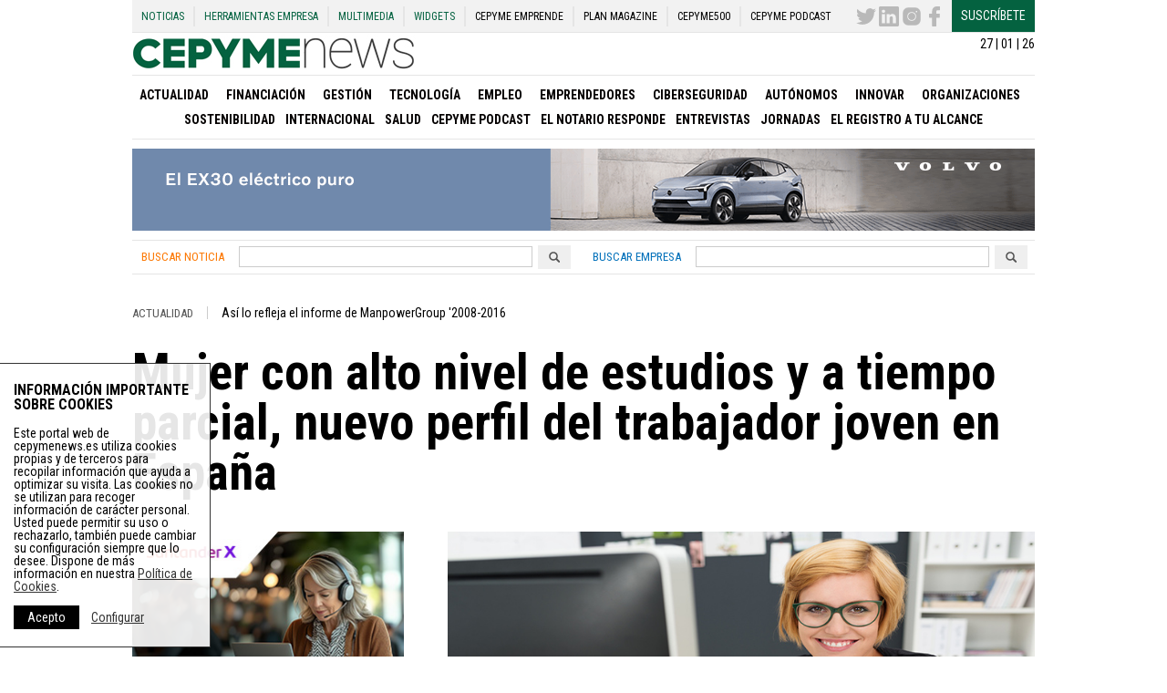

--- FILE ---
content_type: text/html; charset=utf-8
request_url: https://www.google.com/recaptcha/api2/anchor?ar=1&k=6LemNBUTAAAAALfUaYfZyRVbt9q3iubg4fOmFs38&co=aHR0cHM6Ly9jZXB5bWVuZXdzLmVzOjQ0Mw..&hl=en&v=N67nZn4AqZkNcbeMu4prBgzg&size=normal&anchor-ms=20000&execute-ms=30000&cb=3a1hzlp83p8p
body_size: 49178
content:
<!DOCTYPE HTML><html dir="ltr" lang="en"><head><meta http-equiv="Content-Type" content="text/html; charset=UTF-8">
<meta http-equiv="X-UA-Compatible" content="IE=edge">
<title>reCAPTCHA</title>
<style type="text/css">
/* cyrillic-ext */
@font-face {
  font-family: 'Roboto';
  font-style: normal;
  font-weight: 400;
  font-stretch: 100%;
  src: url(//fonts.gstatic.com/s/roboto/v48/KFO7CnqEu92Fr1ME7kSn66aGLdTylUAMa3GUBHMdazTgWw.woff2) format('woff2');
  unicode-range: U+0460-052F, U+1C80-1C8A, U+20B4, U+2DE0-2DFF, U+A640-A69F, U+FE2E-FE2F;
}
/* cyrillic */
@font-face {
  font-family: 'Roboto';
  font-style: normal;
  font-weight: 400;
  font-stretch: 100%;
  src: url(//fonts.gstatic.com/s/roboto/v48/KFO7CnqEu92Fr1ME7kSn66aGLdTylUAMa3iUBHMdazTgWw.woff2) format('woff2');
  unicode-range: U+0301, U+0400-045F, U+0490-0491, U+04B0-04B1, U+2116;
}
/* greek-ext */
@font-face {
  font-family: 'Roboto';
  font-style: normal;
  font-weight: 400;
  font-stretch: 100%;
  src: url(//fonts.gstatic.com/s/roboto/v48/KFO7CnqEu92Fr1ME7kSn66aGLdTylUAMa3CUBHMdazTgWw.woff2) format('woff2');
  unicode-range: U+1F00-1FFF;
}
/* greek */
@font-face {
  font-family: 'Roboto';
  font-style: normal;
  font-weight: 400;
  font-stretch: 100%;
  src: url(//fonts.gstatic.com/s/roboto/v48/KFO7CnqEu92Fr1ME7kSn66aGLdTylUAMa3-UBHMdazTgWw.woff2) format('woff2');
  unicode-range: U+0370-0377, U+037A-037F, U+0384-038A, U+038C, U+038E-03A1, U+03A3-03FF;
}
/* math */
@font-face {
  font-family: 'Roboto';
  font-style: normal;
  font-weight: 400;
  font-stretch: 100%;
  src: url(//fonts.gstatic.com/s/roboto/v48/KFO7CnqEu92Fr1ME7kSn66aGLdTylUAMawCUBHMdazTgWw.woff2) format('woff2');
  unicode-range: U+0302-0303, U+0305, U+0307-0308, U+0310, U+0312, U+0315, U+031A, U+0326-0327, U+032C, U+032F-0330, U+0332-0333, U+0338, U+033A, U+0346, U+034D, U+0391-03A1, U+03A3-03A9, U+03B1-03C9, U+03D1, U+03D5-03D6, U+03F0-03F1, U+03F4-03F5, U+2016-2017, U+2034-2038, U+203C, U+2040, U+2043, U+2047, U+2050, U+2057, U+205F, U+2070-2071, U+2074-208E, U+2090-209C, U+20D0-20DC, U+20E1, U+20E5-20EF, U+2100-2112, U+2114-2115, U+2117-2121, U+2123-214F, U+2190, U+2192, U+2194-21AE, U+21B0-21E5, U+21F1-21F2, U+21F4-2211, U+2213-2214, U+2216-22FF, U+2308-230B, U+2310, U+2319, U+231C-2321, U+2336-237A, U+237C, U+2395, U+239B-23B7, U+23D0, U+23DC-23E1, U+2474-2475, U+25AF, U+25B3, U+25B7, U+25BD, U+25C1, U+25CA, U+25CC, U+25FB, U+266D-266F, U+27C0-27FF, U+2900-2AFF, U+2B0E-2B11, U+2B30-2B4C, U+2BFE, U+3030, U+FF5B, U+FF5D, U+1D400-1D7FF, U+1EE00-1EEFF;
}
/* symbols */
@font-face {
  font-family: 'Roboto';
  font-style: normal;
  font-weight: 400;
  font-stretch: 100%;
  src: url(//fonts.gstatic.com/s/roboto/v48/KFO7CnqEu92Fr1ME7kSn66aGLdTylUAMaxKUBHMdazTgWw.woff2) format('woff2');
  unicode-range: U+0001-000C, U+000E-001F, U+007F-009F, U+20DD-20E0, U+20E2-20E4, U+2150-218F, U+2190, U+2192, U+2194-2199, U+21AF, U+21E6-21F0, U+21F3, U+2218-2219, U+2299, U+22C4-22C6, U+2300-243F, U+2440-244A, U+2460-24FF, U+25A0-27BF, U+2800-28FF, U+2921-2922, U+2981, U+29BF, U+29EB, U+2B00-2BFF, U+4DC0-4DFF, U+FFF9-FFFB, U+10140-1018E, U+10190-1019C, U+101A0, U+101D0-101FD, U+102E0-102FB, U+10E60-10E7E, U+1D2C0-1D2D3, U+1D2E0-1D37F, U+1F000-1F0FF, U+1F100-1F1AD, U+1F1E6-1F1FF, U+1F30D-1F30F, U+1F315, U+1F31C, U+1F31E, U+1F320-1F32C, U+1F336, U+1F378, U+1F37D, U+1F382, U+1F393-1F39F, U+1F3A7-1F3A8, U+1F3AC-1F3AF, U+1F3C2, U+1F3C4-1F3C6, U+1F3CA-1F3CE, U+1F3D4-1F3E0, U+1F3ED, U+1F3F1-1F3F3, U+1F3F5-1F3F7, U+1F408, U+1F415, U+1F41F, U+1F426, U+1F43F, U+1F441-1F442, U+1F444, U+1F446-1F449, U+1F44C-1F44E, U+1F453, U+1F46A, U+1F47D, U+1F4A3, U+1F4B0, U+1F4B3, U+1F4B9, U+1F4BB, U+1F4BF, U+1F4C8-1F4CB, U+1F4D6, U+1F4DA, U+1F4DF, U+1F4E3-1F4E6, U+1F4EA-1F4ED, U+1F4F7, U+1F4F9-1F4FB, U+1F4FD-1F4FE, U+1F503, U+1F507-1F50B, U+1F50D, U+1F512-1F513, U+1F53E-1F54A, U+1F54F-1F5FA, U+1F610, U+1F650-1F67F, U+1F687, U+1F68D, U+1F691, U+1F694, U+1F698, U+1F6AD, U+1F6B2, U+1F6B9-1F6BA, U+1F6BC, U+1F6C6-1F6CF, U+1F6D3-1F6D7, U+1F6E0-1F6EA, U+1F6F0-1F6F3, U+1F6F7-1F6FC, U+1F700-1F7FF, U+1F800-1F80B, U+1F810-1F847, U+1F850-1F859, U+1F860-1F887, U+1F890-1F8AD, U+1F8B0-1F8BB, U+1F8C0-1F8C1, U+1F900-1F90B, U+1F93B, U+1F946, U+1F984, U+1F996, U+1F9E9, U+1FA00-1FA6F, U+1FA70-1FA7C, U+1FA80-1FA89, U+1FA8F-1FAC6, U+1FACE-1FADC, U+1FADF-1FAE9, U+1FAF0-1FAF8, U+1FB00-1FBFF;
}
/* vietnamese */
@font-face {
  font-family: 'Roboto';
  font-style: normal;
  font-weight: 400;
  font-stretch: 100%;
  src: url(//fonts.gstatic.com/s/roboto/v48/KFO7CnqEu92Fr1ME7kSn66aGLdTylUAMa3OUBHMdazTgWw.woff2) format('woff2');
  unicode-range: U+0102-0103, U+0110-0111, U+0128-0129, U+0168-0169, U+01A0-01A1, U+01AF-01B0, U+0300-0301, U+0303-0304, U+0308-0309, U+0323, U+0329, U+1EA0-1EF9, U+20AB;
}
/* latin-ext */
@font-face {
  font-family: 'Roboto';
  font-style: normal;
  font-weight: 400;
  font-stretch: 100%;
  src: url(//fonts.gstatic.com/s/roboto/v48/KFO7CnqEu92Fr1ME7kSn66aGLdTylUAMa3KUBHMdazTgWw.woff2) format('woff2');
  unicode-range: U+0100-02BA, U+02BD-02C5, U+02C7-02CC, U+02CE-02D7, U+02DD-02FF, U+0304, U+0308, U+0329, U+1D00-1DBF, U+1E00-1E9F, U+1EF2-1EFF, U+2020, U+20A0-20AB, U+20AD-20C0, U+2113, U+2C60-2C7F, U+A720-A7FF;
}
/* latin */
@font-face {
  font-family: 'Roboto';
  font-style: normal;
  font-weight: 400;
  font-stretch: 100%;
  src: url(//fonts.gstatic.com/s/roboto/v48/KFO7CnqEu92Fr1ME7kSn66aGLdTylUAMa3yUBHMdazQ.woff2) format('woff2');
  unicode-range: U+0000-00FF, U+0131, U+0152-0153, U+02BB-02BC, U+02C6, U+02DA, U+02DC, U+0304, U+0308, U+0329, U+2000-206F, U+20AC, U+2122, U+2191, U+2193, U+2212, U+2215, U+FEFF, U+FFFD;
}
/* cyrillic-ext */
@font-face {
  font-family: 'Roboto';
  font-style: normal;
  font-weight: 500;
  font-stretch: 100%;
  src: url(//fonts.gstatic.com/s/roboto/v48/KFO7CnqEu92Fr1ME7kSn66aGLdTylUAMa3GUBHMdazTgWw.woff2) format('woff2');
  unicode-range: U+0460-052F, U+1C80-1C8A, U+20B4, U+2DE0-2DFF, U+A640-A69F, U+FE2E-FE2F;
}
/* cyrillic */
@font-face {
  font-family: 'Roboto';
  font-style: normal;
  font-weight: 500;
  font-stretch: 100%;
  src: url(//fonts.gstatic.com/s/roboto/v48/KFO7CnqEu92Fr1ME7kSn66aGLdTylUAMa3iUBHMdazTgWw.woff2) format('woff2');
  unicode-range: U+0301, U+0400-045F, U+0490-0491, U+04B0-04B1, U+2116;
}
/* greek-ext */
@font-face {
  font-family: 'Roboto';
  font-style: normal;
  font-weight: 500;
  font-stretch: 100%;
  src: url(//fonts.gstatic.com/s/roboto/v48/KFO7CnqEu92Fr1ME7kSn66aGLdTylUAMa3CUBHMdazTgWw.woff2) format('woff2');
  unicode-range: U+1F00-1FFF;
}
/* greek */
@font-face {
  font-family: 'Roboto';
  font-style: normal;
  font-weight: 500;
  font-stretch: 100%;
  src: url(//fonts.gstatic.com/s/roboto/v48/KFO7CnqEu92Fr1ME7kSn66aGLdTylUAMa3-UBHMdazTgWw.woff2) format('woff2');
  unicode-range: U+0370-0377, U+037A-037F, U+0384-038A, U+038C, U+038E-03A1, U+03A3-03FF;
}
/* math */
@font-face {
  font-family: 'Roboto';
  font-style: normal;
  font-weight: 500;
  font-stretch: 100%;
  src: url(//fonts.gstatic.com/s/roboto/v48/KFO7CnqEu92Fr1ME7kSn66aGLdTylUAMawCUBHMdazTgWw.woff2) format('woff2');
  unicode-range: U+0302-0303, U+0305, U+0307-0308, U+0310, U+0312, U+0315, U+031A, U+0326-0327, U+032C, U+032F-0330, U+0332-0333, U+0338, U+033A, U+0346, U+034D, U+0391-03A1, U+03A3-03A9, U+03B1-03C9, U+03D1, U+03D5-03D6, U+03F0-03F1, U+03F4-03F5, U+2016-2017, U+2034-2038, U+203C, U+2040, U+2043, U+2047, U+2050, U+2057, U+205F, U+2070-2071, U+2074-208E, U+2090-209C, U+20D0-20DC, U+20E1, U+20E5-20EF, U+2100-2112, U+2114-2115, U+2117-2121, U+2123-214F, U+2190, U+2192, U+2194-21AE, U+21B0-21E5, U+21F1-21F2, U+21F4-2211, U+2213-2214, U+2216-22FF, U+2308-230B, U+2310, U+2319, U+231C-2321, U+2336-237A, U+237C, U+2395, U+239B-23B7, U+23D0, U+23DC-23E1, U+2474-2475, U+25AF, U+25B3, U+25B7, U+25BD, U+25C1, U+25CA, U+25CC, U+25FB, U+266D-266F, U+27C0-27FF, U+2900-2AFF, U+2B0E-2B11, U+2B30-2B4C, U+2BFE, U+3030, U+FF5B, U+FF5D, U+1D400-1D7FF, U+1EE00-1EEFF;
}
/* symbols */
@font-face {
  font-family: 'Roboto';
  font-style: normal;
  font-weight: 500;
  font-stretch: 100%;
  src: url(//fonts.gstatic.com/s/roboto/v48/KFO7CnqEu92Fr1ME7kSn66aGLdTylUAMaxKUBHMdazTgWw.woff2) format('woff2');
  unicode-range: U+0001-000C, U+000E-001F, U+007F-009F, U+20DD-20E0, U+20E2-20E4, U+2150-218F, U+2190, U+2192, U+2194-2199, U+21AF, U+21E6-21F0, U+21F3, U+2218-2219, U+2299, U+22C4-22C6, U+2300-243F, U+2440-244A, U+2460-24FF, U+25A0-27BF, U+2800-28FF, U+2921-2922, U+2981, U+29BF, U+29EB, U+2B00-2BFF, U+4DC0-4DFF, U+FFF9-FFFB, U+10140-1018E, U+10190-1019C, U+101A0, U+101D0-101FD, U+102E0-102FB, U+10E60-10E7E, U+1D2C0-1D2D3, U+1D2E0-1D37F, U+1F000-1F0FF, U+1F100-1F1AD, U+1F1E6-1F1FF, U+1F30D-1F30F, U+1F315, U+1F31C, U+1F31E, U+1F320-1F32C, U+1F336, U+1F378, U+1F37D, U+1F382, U+1F393-1F39F, U+1F3A7-1F3A8, U+1F3AC-1F3AF, U+1F3C2, U+1F3C4-1F3C6, U+1F3CA-1F3CE, U+1F3D4-1F3E0, U+1F3ED, U+1F3F1-1F3F3, U+1F3F5-1F3F7, U+1F408, U+1F415, U+1F41F, U+1F426, U+1F43F, U+1F441-1F442, U+1F444, U+1F446-1F449, U+1F44C-1F44E, U+1F453, U+1F46A, U+1F47D, U+1F4A3, U+1F4B0, U+1F4B3, U+1F4B9, U+1F4BB, U+1F4BF, U+1F4C8-1F4CB, U+1F4D6, U+1F4DA, U+1F4DF, U+1F4E3-1F4E6, U+1F4EA-1F4ED, U+1F4F7, U+1F4F9-1F4FB, U+1F4FD-1F4FE, U+1F503, U+1F507-1F50B, U+1F50D, U+1F512-1F513, U+1F53E-1F54A, U+1F54F-1F5FA, U+1F610, U+1F650-1F67F, U+1F687, U+1F68D, U+1F691, U+1F694, U+1F698, U+1F6AD, U+1F6B2, U+1F6B9-1F6BA, U+1F6BC, U+1F6C6-1F6CF, U+1F6D3-1F6D7, U+1F6E0-1F6EA, U+1F6F0-1F6F3, U+1F6F7-1F6FC, U+1F700-1F7FF, U+1F800-1F80B, U+1F810-1F847, U+1F850-1F859, U+1F860-1F887, U+1F890-1F8AD, U+1F8B0-1F8BB, U+1F8C0-1F8C1, U+1F900-1F90B, U+1F93B, U+1F946, U+1F984, U+1F996, U+1F9E9, U+1FA00-1FA6F, U+1FA70-1FA7C, U+1FA80-1FA89, U+1FA8F-1FAC6, U+1FACE-1FADC, U+1FADF-1FAE9, U+1FAF0-1FAF8, U+1FB00-1FBFF;
}
/* vietnamese */
@font-face {
  font-family: 'Roboto';
  font-style: normal;
  font-weight: 500;
  font-stretch: 100%;
  src: url(//fonts.gstatic.com/s/roboto/v48/KFO7CnqEu92Fr1ME7kSn66aGLdTylUAMa3OUBHMdazTgWw.woff2) format('woff2');
  unicode-range: U+0102-0103, U+0110-0111, U+0128-0129, U+0168-0169, U+01A0-01A1, U+01AF-01B0, U+0300-0301, U+0303-0304, U+0308-0309, U+0323, U+0329, U+1EA0-1EF9, U+20AB;
}
/* latin-ext */
@font-face {
  font-family: 'Roboto';
  font-style: normal;
  font-weight: 500;
  font-stretch: 100%;
  src: url(//fonts.gstatic.com/s/roboto/v48/KFO7CnqEu92Fr1ME7kSn66aGLdTylUAMa3KUBHMdazTgWw.woff2) format('woff2');
  unicode-range: U+0100-02BA, U+02BD-02C5, U+02C7-02CC, U+02CE-02D7, U+02DD-02FF, U+0304, U+0308, U+0329, U+1D00-1DBF, U+1E00-1E9F, U+1EF2-1EFF, U+2020, U+20A0-20AB, U+20AD-20C0, U+2113, U+2C60-2C7F, U+A720-A7FF;
}
/* latin */
@font-face {
  font-family: 'Roboto';
  font-style: normal;
  font-weight: 500;
  font-stretch: 100%;
  src: url(//fonts.gstatic.com/s/roboto/v48/KFO7CnqEu92Fr1ME7kSn66aGLdTylUAMa3yUBHMdazQ.woff2) format('woff2');
  unicode-range: U+0000-00FF, U+0131, U+0152-0153, U+02BB-02BC, U+02C6, U+02DA, U+02DC, U+0304, U+0308, U+0329, U+2000-206F, U+20AC, U+2122, U+2191, U+2193, U+2212, U+2215, U+FEFF, U+FFFD;
}
/* cyrillic-ext */
@font-face {
  font-family: 'Roboto';
  font-style: normal;
  font-weight: 900;
  font-stretch: 100%;
  src: url(//fonts.gstatic.com/s/roboto/v48/KFO7CnqEu92Fr1ME7kSn66aGLdTylUAMa3GUBHMdazTgWw.woff2) format('woff2');
  unicode-range: U+0460-052F, U+1C80-1C8A, U+20B4, U+2DE0-2DFF, U+A640-A69F, U+FE2E-FE2F;
}
/* cyrillic */
@font-face {
  font-family: 'Roboto';
  font-style: normal;
  font-weight: 900;
  font-stretch: 100%;
  src: url(//fonts.gstatic.com/s/roboto/v48/KFO7CnqEu92Fr1ME7kSn66aGLdTylUAMa3iUBHMdazTgWw.woff2) format('woff2');
  unicode-range: U+0301, U+0400-045F, U+0490-0491, U+04B0-04B1, U+2116;
}
/* greek-ext */
@font-face {
  font-family: 'Roboto';
  font-style: normal;
  font-weight: 900;
  font-stretch: 100%;
  src: url(//fonts.gstatic.com/s/roboto/v48/KFO7CnqEu92Fr1ME7kSn66aGLdTylUAMa3CUBHMdazTgWw.woff2) format('woff2');
  unicode-range: U+1F00-1FFF;
}
/* greek */
@font-face {
  font-family: 'Roboto';
  font-style: normal;
  font-weight: 900;
  font-stretch: 100%;
  src: url(//fonts.gstatic.com/s/roboto/v48/KFO7CnqEu92Fr1ME7kSn66aGLdTylUAMa3-UBHMdazTgWw.woff2) format('woff2');
  unicode-range: U+0370-0377, U+037A-037F, U+0384-038A, U+038C, U+038E-03A1, U+03A3-03FF;
}
/* math */
@font-face {
  font-family: 'Roboto';
  font-style: normal;
  font-weight: 900;
  font-stretch: 100%;
  src: url(//fonts.gstatic.com/s/roboto/v48/KFO7CnqEu92Fr1ME7kSn66aGLdTylUAMawCUBHMdazTgWw.woff2) format('woff2');
  unicode-range: U+0302-0303, U+0305, U+0307-0308, U+0310, U+0312, U+0315, U+031A, U+0326-0327, U+032C, U+032F-0330, U+0332-0333, U+0338, U+033A, U+0346, U+034D, U+0391-03A1, U+03A3-03A9, U+03B1-03C9, U+03D1, U+03D5-03D6, U+03F0-03F1, U+03F4-03F5, U+2016-2017, U+2034-2038, U+203C, U+2040, U+2043, U+2047, U+2050, U+2057, U+205F, U+2070-2071, U+2074-208E, U+2090-209C, U+20D0-20DC, U+20E1, U+20E5-20EF, U+2100-2112, U+2114-2115, U+2117-2121, U+2123-214F, U+2190, U+2192, U+2194-21AE, U+21B0-21E5, U+21F1-21F2, U+21F4-2211, U+2213-2214, U+2216-22FF, U+2308-230B, U+2310, U+2319, U+231C-2321, U+2336-237A, U+237C, U+2395, U+239B-23B7, U+23D0, U+23DC-23E1, U+2474-2475, U+25AF, U+25B3, U+25B7, U+25BD, U+25C1, U+25CA, U+25CC, U+25FB, U+266D-266F, U+27C0-27FF, U+2900-2AFF, U+2B0E-2B11, U+2B30-2B4C, U+2BFE, U+3030, U+FF5B, U+FF5D, U+1D400-1D7FF, U+1EE00-1EEFF;
}
/* symbols */
@font-face {
  font-family: 'Roboto';
  font-style: normal;
  font-weight: 900;
  font-stretch: 100%;
  src: url(//fonts.gstatic.com/s/roboto/v48/KFO7CnqEu92Fr1ME7kSn66aGLdTylUAMaxKUBHMdazTgWw.woff2) format('woff2');
  unicode-range: U+0001-000C, U+000E-001F, U+007F-009F, U+20DD-20E0, U+20E2-20E4, U+2150-218F, U+2190, U+2192, U+2194-2199, U+21AF, U+21E6-21F0, U+21F3, U+2218-2219, U+2299, U+22C4-22C6, U+2300-243F, U+2440-244A, U+2460-24FF, U+25A0-27BF, U+2800-28FF, U+2921-2922, U+2981, U+29BF, U+29EB, U+2B00-2BFF, U+4DC0-4DFF, U+FFF9-FFFB, U+10140-1018E, U+10190-1019C, U+101A0, U+101D0-101FD, U+102E0-102FB, U+10E60-10E7E, U+1D2C0-1D2D3, U+1D2E0-1D37F, U+1F000-1F0FF, U+1F100-1F1AD, U+1F1E6-1F1FF, U+1F30D-1F30F, U+1F315, U+1F31C, U+1F31E, U+1F320-1F32C, U+1F336, U+1F378, U+1F37D, U+1F382, U+1F393-1F39F, U+1F3A7-1F3A8, U+1F3AC-1F3AF, U+1F3C2, U+1F3C4-1F3C6, U+1F3CA-1F3CE, U+1F3D4-1F3E0, U+1F3ED, U+1F3F1-1F3F3, U+1F3F5-1F3F7, U+1F408, U+1F415, U+1F41F, U+1F426, U+1F43F, U+1F441-1F442, U+1F444, U+1F446-1F449, U+1F44C-1F44E, U+1F453, U+1F46A, U+1F47D, U+1F4A3, U+1F4B0, U+1F4B3, U+1F4B9, U+1F4BB, U+1F4BF, U+1F4C8-1F4CB, U+1F4D6, U+1F4DA, U+1F4DF, U+1F4E3-1F4E6, U+1F4EA-1F4ED, U+1F4F7, U+1F4F9-1F4FB, U+1F4FD-1F4FE, U+1F503, U+1F507-1F50B, U+1F50D, U+1F512-1F513, U+1F53E-1F54A, U+1F54F-1F5FA, U+1F610, U+1F650-1F67F, U+1F687, U+1F68D, U+1F691, U+1F694, U+1F698, U+1F6AD, U+1F6B2, U+1F6B9-1F6BA, U+1F6BC, U+1F6C6-1F6CF, U+1F6D3-1F6D7, U+1F6E0-1F6EA, U+1F6F0-1F6F3, U+1F6F7-1F6FC, U+1F700-1F7FF, U+1F800-1F80B, U+1F810-1F847, U+1F850-1F859, U+1F860-1F887, U+1F890-1F8AD, U+1F8B0-1F8BB, U+1F8C0-1F8C1, U+1F900-1F90B, U+1F93B, U+1F946, U+1F984, U+1F996, U+1F9E9, U+1FA00-1FA6F, U+1FA70-1FA7C, U+1FA80-1FA89, U+1FA8F-1FAC6, U+1FACE-1FADC, U+1FADF-1FAE9, U+1FAF0-1FAF8, U+1FB00-1FBFF;
}
/* vietnamese */
@font-face {
  font-family: 'Roboto';
  font-style: normal;
  font-weight: 900;
  font-stretch: 100%;
  src: url(//fonts.gstatic.com/s/roboto/v48/KFO7CnqEu92Fr1ME7kSn66aGLdTylUAMa3OUBHMdazTgWw.woff2) format('woff2');
  unicode-range: U+0102-0103, U+0110-0111, U+0128-0129, U+0168-0169, U+01A0-01A1, U+01AF-01B0, U+0300-0301, U+0303-0304, U+0308-0309, U+0323, U+0329, U+1EA0-1EF9, U+20AB;
}
/* latin-ext */
@font-face {
  font-family: 'Roboto';
  font-style: normal;
  font-weight: 900;
  font-stretch: 100%;
  src: url(//fonts.gstatic.com/s/roboto/v48/KFO7CnqEu92Fr1ME7kSn66aGLdTylUAMa3KUBHMdazTgWw.woff2) format('woff2');
  unicode-range: U+0100-02BA, U+02BD-02C5, U+02C7-02CC, U+02CE-02D7, U+02DD-02FF, U+0304, U+0308, U+0329, U+1D00-1DBF, U+1E00-1E9F, U+1EF2-1EFF, U+2020, U+20A0-20AB, U+20AD-20C0, U+2113, U+2C60-2C7F, U+A720-A7FF;
}
/* latin */
@font-face {
  font-family: 'Roboto';
  font-style: normal;
  font-weight: 900;
  font-stretch: 100%;
  src: url(//fonts.gstatic.com/s/roboto/v48/KFO7CnqEu92Fr1ME7kSn66aGLdTylUAMa3yUBHMdazQ.woff2) format('woff2');
  unicode-range: U+0000-00FF, U+0131, U+0152-0153, U+02BB-02BC, U+02C6, U+02DA, U+02DC, U+0304, U+0308, U+0329, U+2000-206F, U+20AC, U+2122, U+2191, U+2193, U+2212, U+2215, U+FEFF, U+FFFD;
}

</style>
<link rel="stylesheet" type="text/css" href="https://www.gstatic.com/recaptcha/releases/N67nZn4AqZkNcbeMu4prBgzg/styles__ltr.css">
<script nonce="1Hhb7Az_SAZOALCjyEV2nA" type="text/javascript">window['__recaptcha_api'] = 'https://www.google.com/recaptcha/api2/';</script>
<script type="text/javascript" src="https://www.gstatic.com/recaptcha/releases/N67nZn4AqZkNcbeMu4prBgzg/recaptcha__en.js" nonce="1Hhb7Az_SAZOALCjyEV2nA">
      
    </script></head>
<body><div id="rc-anchor-alert" class="rc-anchor-alert"></div>
<input type="hidden" id="recaptcha-token" value="[base64]">
<script type="text/javascript" nonce="1Hhb7Az_SAZOALCjyEV2nA">
      recaptcha.anchor.Main.init("[\x22ainput\x22,[\x22bgdata\x22,\x22\x22,\[base64]/[base64]/[base64]/ZyhXLGgpOnEoW04sMjEsbF0sVywwKSxoKSxmYWxzZSxmYWxzZSl9Y2F0Y2goayl7RygzNTgsVyk/[base64]/[base64]/[base64]/[base64]/[base64]/[base64]/[base64]/bmV3IEJbT10oRFswXSk6dz09Mj9uZXcgQltPXShEWzBdLERbMV0pOnc9PTM/bmV3IEJbT10oRFswXSxEWzFdLERbMl0pOnc9PTQ/[base64]/[base64]/[base64]/[base64]/[base64]\\u003d\x22,\[base64]\\u003d\x22,\x22bVtVw74Rwow6wr7Do8Kow6vDlTVgw60Kw4DDhh07csOVwpx/UcKfIkbCiwrDsEouesKfTUzCmxJkIcK3OsKNw6bCqwTDqF0twqEEwrV7w7Nkw5DDpsO1w6/DqMKvfBfDujA2U2lrFxI6woBfwokQwq1Gw5tBPh7CtifCtcK0wos+w5liw4fClUQAw4bCjxnDm8Kaw6fCvkrDqSrCgsOdFRpHM8OHw615wqjCtcOzwpEtwrZww7ExSMOQwp/Dq8KAH3rCkMOnwoolw5rDmRYsw6rDn8KxGEQzYRPCsDN9cMOFW1HDvMKQwqzCuQXCm8OYw4TCh8KowpIibsKUZ8KUK8OZwqrDgEJ2wpRjwrXCt2kHAsKaZ8KtRijCsFQzJsKVwqnDhsOrHiAWPU3ClH/CvnbCpE4kO8ONVsOlV1TCkmTDqSnDt2HDmMOmT8OCwqLCmcO9wrV4HQbDj8OSP8OlwpHCs8KMAsK/RRNteEDDjsOzD8O/PUYyw7xHw5vDtToXw4vDlsK+wpc+w5ogWFQpDj5KwpphwrHClWU7ZsKzw6rCrQgZPArDjAZPAMKFfcOJfxvDscOGwpAyAcKVLh9nw7Ezw5nDjcOKBTbDgVfDjcK+C3gAw4bCj8Kfw5vCm8OwwqXCv0A8wq/CiznCkcOXFHRZXSkAwozCicOkw7XCr8KCw4ESSx5zZkUWwpPCq2HDtlrCg8Ouw4vDlsKjdWjDklPCmMOUw4rDrcKkwoEqKhXClhofICDCv8OQInvCk2/Cu8OBwr3CskkjeQdSw77DoXHCsghHAlVmw5TDgT1/[base64]/CgwXCh8KHE8O2V2PDscOuVMKUKMOOw7Vqwo/CgMOkSQgoVsOUdxEMw7d+w4RkczYNXsOGUxNVYsKTNwfDqm7Cg8KRw553w73CksKVw4PCmsKZQm4jwo9Wd8KnPy3DhsKLwphgYwtAwofCpjPDlQIUIcOMwolPwq1zasK/TMOcwqHDh0cIXTleXlbDh1DCglzCgcONwrbDg8KKFcKNEU1EwqfDhjomI8K8w7bChkQ6NUvCmB5swq1IIsKrCj/Dn8OoA8KMaSV0VDcGMsOhMzPCncOIw7k/H00Hw4fCj2Z/wpXDlcO/Tz0+QTJew6ZEwpPCvcKYw6HCmwrDmMOsMcO8wrjCvRnDnUjDvA17ZsOeUS/CmMK0Z8OnwrJ+wrTCqRLCucKHw4BDw5RswpzCsVRgFMKyOUsIwp98w7wuwoHCmAAWXcKfwrNvw63DssO3w7fCvAEAVlbDqcKawqUSwrHCtRNMcMOFKMK/w7Zmw7YoTy3Dp8K/wrXDmBJvw7fCpG4Pw7HDpUcuwo3DhkRzw4NcCWrCmErDqcK0wqDCpMK+wpB5w5fCncKzTQTDhcKqKMKmwqJNwocZw7XCpzMwwpIvwqbDigptw4DDsMOtwpQYdy/Dh2EAw5fCunHDpUzChMO5JsKzW8KLwrTCucKiwqfCmsK0EsOOwozDs8K6w6dRw4pyQDkPUUc6QsO6WwfDusKEesK5wpNMOTtAwrt4MsOXMsK7Q8OOw7gYwolrKMOxwr1cBcKdw5ISw6ddccKfbsOMOsOCOEpQwr/CgFTDqMKowofDn8K0c8KEFXYiKXsNQ2l7woYZMFHDqMKpwrEREkYqw54UDH7DusOEw7LCs3fDosOMfMOrGsK6wocAZcKUVCEaVVApXgfDkRPDisKYcsK/w47CtsKmSS/CkcKuXSvDt8KSNwQzAcK4aMOJwqLDpHDDpcK6w6HCvcOCwovDo19nBhdkwq08eXbDscKbw445w6c1w5AWwpfDs8KrDn4Lwr1WwrLCijvDgsOnNsK0CsO2wovCmMKhcQVmwpUJdy06XcKYwobCoAjDtcOJwqsKf8O2Ejs4wovDvlLDp2zCjWTDlMOhwoFZVMO5wr/Cr8KwUMK/woJ3w7LCmkvDtsOgc8KpwpUrwp1pWV9UwrLCssOcUmxHwqJCw4PCqSd0w5IASzcew5h9w77Dj8KFZEo/AVPDrMOPwrcybMKgwoHCoMORXsKcJ8O/FsOnZWjCscK1wprDqcOiKQhVflHCi1ZtwozCpSzCqMO3LMKSEsOiSHRfJcK9worDgcO/[base64]/CqRUUOxTDoUZgZhx3CcO7UsOgw5sMwptRw7jDmzkVw48swrzDvAjCvcKiwrDDn8O/[base64]/DkRBywogUwq/CgMOTSUXDuCLCn8OTBRPCiMOrwrJRD8Obw7YqwpxYJgd8XsOUGDnCtMOjw5IJw7XCusKCwo87AlrCgFrCmwYtw7M1wpFDBwAVwoJJPRXDtzUgw5zDg8Krah51wqREw4k4woHDtR/CmjPCqsOHw7XDqMKLJRJfUsK/wqrDpxHDtyAECcOeBsOjw7U6AcKhwrfCt8K/[base64]/DncO9HR4XOEzDucOwwpczw7RmwqDChA/Ch8KIwpMjwpDClxzCo8O+OTcaeF3DhsOkXywNw5nDhwLCksOow6NoFXIEwq59CcKRSsO+w4MDwpp+O8K4w43DusOiHcK0wrNGAzvDuVdFGsK9WwfCoXIHwqXCjn4rw6tfGMK1XRvClCzDqsKYQH7Csw0/[base64]/DlWdUwq1JLGZgF0fDtmHCtcKiPS3DssK7wocoQ8OIwq7Dl8Ocw73CgMO7wpfCtGnCv33Dt8Oofn3Co8OaFj/DhcOWwqzCiFLDicOLMBzCr8KzS8KGwoTChCnDgltBw7UncGbCusOZTsK5S8O9BcOmDsKkwpwMfFTCqQjDqcKbB8KYw5zDkQ/Cnkkgw73CjsKNwpPDtMO8AgXDmMOiw4EoXQLCvcK8DmpGcnbDhsKpRCwqSMOJe8K+T8KAwr/Cr8OHZMKyZsKUwp18TlvCkcOiwpvCm8O/wowow4TDt20VIMOZJwTCjcOuVCZGwpFQw6ZZDcKiwqA9w71RwobCk0LDmMOjQMKswooJwptgw6vDvi8gw7vDqE7CmMOdw6ZKbSUtwqPDlmVuwo53Z8O8w7PCnXtYw7PDh8KpNcKuNBzCuiXCp2VXwqNSwpd/JcOEXDNvwqzDisO0wo/DscKkwqHDvMO/KcOoRMKqwrvCqcKxw5DDqsKnBMOwwrc3wrlEVMOWwqXCrcOTw4vDn8Oew4TDojNGw4/CsV9RJQ7ChCvCpA8lwovClsO7b8O0wrvDrsK7w44LeWbClwTDu8KYwrHCoxctw6I1ZsODw4HCn8KRw4fCkMKpI8OOB8Klw4XDl8OEw43CiS7Dr116w7/[base64]/DuBEFwpJqwosCOTgbCcODYsKEwqFbw7t1w5cHLsKnw6w+w5tWRsOIEMKFwod0w4rDocOXZAEMNWzCucO7wrjClcOYw7LDgcOCwqNlASnDosOGWMKQw4rDq2sWZ8Kdw6tmG0nCjsOnwoHDvizDksKuEw/CjgTCkzs0eMOsJ1/DucOCw5xUwq/CingSNUIEAcOJwoMYesKsw5E6C0TClMO0I23Dh8O+wpV1w5HCgMO2w6xweQAQw4XChBFOw41teScAw4PDuMOQw6DDpcKww7o0wpzChXcQwrzCkcK3OcOrw7xoM8OLHELCgH/CpsOuw7vConpbdsO7w4YqTHA9IULCusOBQUPDrcKswol4w6o5X33Dhjkjwp/DvMOJw67Cn8O/wrp2UiZbNEMKJAPCtMOyBHF2wo/DgyHDnEdnwqgIwp9nwo/CusKrw7kxw7nDicKVwpbDjCjDlCPDkj5gwpNAADDCs8OSw5jCp8Obw6TDmMOlb8KNKcOYwo/CnXbCk8OVwrMKwrjCml9yw4XDgsKQNhQtwqDCrAPDpSHCpsKgwoTCqXNIwqdIwpvDnMOcKcKoNMOlJXkYACY1L8KSwp4hwqkDQh4cdsOmFUYfJR3DgzlYV8OxMyktAcK0DXPCnnzCqi4gw5RPw5fCjcKnw5lZwqPDoRcJNRFJwrTCvcOsw4LCtkHDhQ/DqcOzwqVvw6rCnB8UwqrCijnDn8Kcw4LDnXoKwrcRw51cwrvDvmXDqDPDiEjDq8KMIwbDqcK8wrPDt3ABwqkDAMKCwrlXBMKsVMOUw63ChcOJKCzDpsK6woFMw7A/w7rCpwR+VlrDmcOcw4nCmDcvZ8O/worCj8K5XD/CusOPw5ZLFsOcwoYVcMKdwo8wHsKRaBrCpMKcEsOFd3jCsXh6wos4RnTCscKcw5LDl8KywoTCtsOwYHIZwrrDvcKPwqc0TEfDuMOpQUzDnsKGdnPDhMKYw7RUbMOPQcK6wpM9aVXDhsK/w4/CozDCicKww7/CiFTCrcK0wrchSVlFDnIQwqDDk8OLWirDnC0BUcOyw51Pw5E8wqRXKnnCucOwQEbDqcKlbsOIwrPDnT9uw4PCmnxDwppPworDuSXDq8Ogwq8HO8Kmwp3Dk8O8w7zCq8Ouwq8CJl/Crn9PKsOvw6vCscKqw7fClcK3w5zCmMOGK8OmTRbCl8OqwrFAO2Yje8O/ZWLDhcK7wojCgcKpacKlw7HCk03CkcK0w7DDrUE8wpnCgMKtZcKNLcOAACdDKMKsNA12KDrCp0pPw6h8DyZ6LcO4w6zDmX/Dh0HDkMKnKMOufsKowpfDq8K1w7PCrCkUwrZ6w5glHXkXw6XDhcOqDxURTMO3wpVqUMKoworCihPDlsKxDMKod8K8c8KoWcKEw79Kwr1RwpAgw6AZwpIWdj7DmgLCsHdjw4B+w5YKABrClcKNwr7Ch8O5CUjDoALDq8O/wrLCpHRqw7/DncKmG8K/SMKawpDDjGtAwqfDtw/DkMOuwp7CiMKoKMKAPxsBwo/Cgl10wrATw6tmGGJKWH7DlMONwoRrVTp3w7vCuUvDuhrDjTASbE1gKz5SwpVIw4TCpcOJwojCkMK7O8Klw7gHw6Mvwp8dwqDDkMOXw4/DpMKvDMOKBWFjDExEUcKHw5wFw790wq4/wr/ClmIWbEdkZsKFAMKJS1LCmMOAdWBlwpTChsOIwrTDgHDDmnDCocOZwq/Cv8K9w68QwpPDt8Oyw7HCrRtEHcK8wofDm8Kpw74QRsOwwoDCkMO4wp9+CMOvEX/CsBUZw7/[base64]/[base64]/CiyHDmjMyQQvCphUWwq/DjR0gNnfCrDbCtcOvdcKIwow+f0HDqcKLKHgvwrTCocOzw7jCucK6eMOmwqJMLXbDrcOSbV4nw7XChGLClMKzw7TDulvDh3bCuMK0SklPA8KZw7UwE0vDpsK/wrMvAnjClcKMasKqCBtvCMOqfmExKsO4NsKeIXdBSMKAw57Cr8KZEMK1eAYgw7jDgGQYw5rChw7DuMKfw4ItLlHCpcKKRcOcScORVMKiWDNxw5Vrw5PCuR/Cm8OyOlfDt8Kow4rDnsOtCcO/JxNjMsK0wqXDoQJhHkgvwrnCu8O9K8OMawRKCcOvwqXDh8KKw4hxw6vDjcKOJQ/DtENkXyc7XMOsw4lxw4bDjlHDq8KVK8OYI8OwVmYiwp9fan9zVkB9wqUHw4TCi8KuO8KMwqTDnmHCs8KBM8Ouw7EDw5cMw44tLlFxfyDDiDZwXsKLwrBISCjDocOFR2pLw51+RcOIPcOmQ3I8w7ERB8OZw67CssODbg3Co8O/[base64]/[base64]/W8Ovw4JVw4rChMK2GVY0AcKRwrXChMKdR8KIb2PDqhM9McKDw4/CmA1Pw6kqw6MBRUvDtMOUXlfDjF1+UMOTw4Rdc0LCjwrDgMO9w7bDmBvDqsKiw5lDwo/DpRNjKF0ZA3hFw7Ebw7PCpDDCm13Dt2Qiw5dILGAoPAfDl8OeAMO2w71XBC5sSy3Dl8KLRUpHQUgsZcORb8KGNidLWQrCs8OeU8Kmb3h7YlRrZio9w6zDv2x0CcKZw7PCnCHDnSBiw60/wqAVGhUiw6XCjVLCjAzChMKMw45cw6BNZsKdw5VxwqDDu8KDK0rDhMOfScKhO8Kdw5fDvcK5w4HCumTDtxFUVQDCkCF6Hj3CucO9wogxwpXDj8KcwqbDpBQmwpQ1KnjDhx4iwpXDj2XDkmZfwoPDq3/[base64]/[base64]/DhsOHesKfXsKNaBrCvMOSw6XDunNKEsOkSsKjw5nDhmPDlsOxwojDkMKYWcKDw6fCssO2w7PDkDcMAsKJdsOhHCgaX8KmYBTDkiDDpcKUeMKxasKdwqrCksKDMirDhMKjwo7DiBpUw6/[base64]/CtwHDl8KLEmkVwrFHwrDCknTDlGYFw7ppADI6XMKcE8K3w7PDpsK/IFPDnMOrIMOVwrgXFsKPw7YPwqTDtkZHHsO7cw5decOxwo16wozCigzCuWkHDlLDqsK7wpokwoPCtVnChcO3w6RSw6J1HwjCtQRMwrDCqsKhPsK0w6Vjw6Z/[base64]/DvERtO8Oiw7UnTMO9w7/CncORTsK1XxXDs8KxKQjCgcOfG8OPwpfDl0fCjMOQw7/DiEHDgQzCjn3Dkh0awpwxw54ab8OxwrMyRCxCwqLDiwzDt8OgTcKLNH7DisKaw7HCokcDwrwJYMK3w5lqw5t9AMKHX8O0wrt6IykuPMOYwp1rf8Kcw73CnsKGUcKkB8Oqwo3CvnUqICkLw4RuDWnDmCXDpzdVwpTCoWdUY8KDw7/DkcOsw4J3w7DCr3R0GsKnasKbwoVqw7zDo8Ocwq7CtsKjw6vCsMKtTmrCkEZWecKeI3xRQ8OzIMKbwojDhcOjbSbCqlLDkgHCgjFuw5FQw44cJcODwqnDrGA6OVxkwpwvPiAdwovCh0Jyw5gMw7NMwpJ5K8O7ZlIRwpvDokfCn8Ofwo3CqsODwr5/CgLCk20+w4fCgMOzwqEPwoULwqnDoEPDpXLCgMOcccK4wrJXSglydcOFZMKKSAptendiR8KRDcOfXsO7w6N0MBxIw57CocOKe8O2JcK/[base64]/ClCzDv8Omwok4PcKywqRWw5ZQfHBQw6ZMQcK+BDjDmcOBMcOORsKdfsOqZ8OSFQnCv8OTScOSw6UiYAl3wqTDhXbDvC/CnMOsGRrCqGkzwqMGBsKvwopow4NWRsO0KMOpLl8CHQJfw4prw57CizvDul5Ew6PClMOgMCMSC8KgwrzCg1N/w5Q/[base64]/DsThowpfCrsOoTUtsQ29uwo5nw57DtzAiw5VGcMOTwq08w50zw4zCrxBuwrx7wqHDrktQAMKJO8OfO0zCkH9DEMOgw6R/wqTCgmpiwoIOwrNmB8K7wpJMwoXDnsOYwoYwGhfCohPCj8KsS2jDrsKgLFvDicOcwqMPVzMoPQkSw70OVcOXO0FkTSk/BMKOMsKpw69CX3jDnkIgw6MbwolRw5XChE/Cr8OEXks1NcK6EgV2HU3DsHdPL8OWw4kDeMKuQ2/CkHUPcw/[base64]/DlxkeYWjCqcONW8OUw7cAw5fDhAnDsVkSw7ctw7DCoGXCnzFJH8K7LjTDlcONI1TDkC4EDcK9wo/Dt8KGVcKEOktYwr1jPsKPwp3CucK+wqXDm8K2cB8/wpbCpylvVMONw4XCnhkdPQPDo8OIwqc6w4zClFpLCsKVw6PCv3/[base64]/CrEHCpcKRw4U6wpDCrMKQw4/CjAlKw5LDiA9hF8KMNCBewr3DicOvw4XDmS5BUcONPMOZw690fMOnKl9qwokeZ8O5wp5zw70Zw5PCghgnw5XDtcOiw4/Cg8OKCVkiJ8KzHxvDnkLDghtmwpbCvcKPwobDhD/DhsKRIgPDmMKpw77Ct8OQUCHDl0fDnQpCwr7DsMKxPMKqTsKEw48DwqXDg8O0wqc5w4HCr8Knw5jCqSXCr0d1EcO6wqU9e0DCksK6w5jCtMK0wq3Cn2fCsMORw4XCuljDjsKew5TClMKbw4VLETtpKsO4wr0TwqFHLsOuJRQSWcKlK0/Dm8K+BcOLw5XDmAfCqQZ0ZGdgwrvDvAQtfwXCicKIMCvDkMOgw4tWf3LCghfDlsO5w5wcw7/[base64]/CnMO+w5hdwqbCpjPCnU3CtsKoRMKmAMO5w48IwrRdwpDCjsOfRVB8dyfCk8Kvw59AwozClQIzw7daMcKDw6LDr8KjNsKAwoXDgMKKw7YUw45UOlJgwo9FJA/CkgzDnsO9DUrCjUnDtUJ9A8O2wqLDlDsSw5/CrMKAfHNLwqnCs8OzZcORcDfDr1nDjzUywrUOahXCkcK2w4wXew3DowDDoMOGDW7DlcOkBjR4KsKfEAY7wr/DlsO0HG0mwoYsVzgIwroSIxfCgcKvw6AEGMKBw7rCsMODSiLCnsOhw6HDhlHDr8K9w7M8w4pUCW3CksKTD8ONXDDCmcKQFzzCscOzwoVsWRgew5IKLRNpWsOswo1FwqTCisKdw7BeS2DCiic6w5NQw5g1wpIfwqQdwpTCucOuw5IkQcKgLX3DjMKLwqhBwr3DoE/Cn8Opw4MhLW5xw43DgsOrw7BLChN9w7nClVnCm8OQesKIw4rCl1x9wqVLw5I7wp3CmcKSw7hkaXTDlhjCthzCh8KgasKAw4E6wrjDpsOzCjXCs2/CoWPCnVDCnsOsWMO9VsK5cXfDgMK+w5TCi8O1esKpw7XDjcOpS8OOE8K9J8KSw7h9UsOMMsO3w7LCt8K1wr4rwrdrw78Mw7oDw4zCl8Kew7TDksK8eA8WZB1gZmBewqUgwr7DrMOlw7jDn1nCm8OycWsGwpBSNXAkw5xYZGPDkAjCgj8awql8w4Uqwph/[base64]/wrZiXA4VMWJ9wrQ6bRvDqsK/w414wqPCh0PDtyfDs8Otw4fCuyzCtcOOZ8K0w7AEwqXCsmAlACkPPMOoMF5eNcOSP8OmfyTClDvDucKDAiZkw5EYw55lwpjDoMKVZEQRGMKVw6fDgWnDnQHCu8KdwpTCnWF9bQV8wpJBwpHCkGDDgnnCrwoVwonCnlLDk3jCqRPDp8Oaw40/w6p7Im/DnsKHwoEFw6QPDcK1w4TDhcOcwrfCpgICwoHCssKOJ8OZwrvDs8Osw7BNw7LCnsKvw7o2wrDCrcO1w5NLw5jDs04iwrfDhMKlw48mw5clwq5bCMK2ak3Dm17DrMO0wp4/wrfCtMOSXmfDp8KewpHCqRBgccK9w7xLwprCkMKQecKNERHCmwzCkl3DokN5RsKCfybDhcKcwrFrw4ErUMOHw7PCrTvCrMK6D3bCriUMV8K7LsK8Al7CqSfCnkbDsFc3dMK7wr7DjQQTFG4LCQY/fzZjw7RYEgTDhmzDt8Ojw5nDnngmQXfDjyBzC1vClcONw6gGVsKtemEIwpZUa3pRw43Dl8KDw4DCuh4swqx0XiE2wqh2w6fCqDZNw4FjPsK8woPCtcOww719w5V2KcOLwoTDksKNAsKuwq/Dk33DrA7CuMOYwrPDmBAUEy9Mwo3DsjrDtcKAUn/Dsy0Ww6vDrA3Cgy8QwpZywpDDmsKiwrlgwpPCtS7DvcOmw78BFhRtwrggN8Kxw4PCh2LDohXCtx/CrMOOw5dhwpXDsMKlwqrClRU1fsOpwq3Dl8KowrQ4alnCqsOBw6EPQsO5w57Dm8OQw7vDg8KAw4jDryrDhMKjwopvw4dbw7w/[base64]/[base64]/ClsOCw4TDtMOsQ03CpMKXV8Ojw7fCg8OoY1/[base64]/CsVnCr3zDnMKHwp4/w5PDoHpiHcOhw7Qow5fCmwnDtRnDhsOzw7HDmRTClcOHwrDDo2vDkcOswrHClcKBwoTDu0EcY8OVw4cMw5rCu8OEXHDCrMOOXXvDr1zDrkE2w6nDpyTDsi3DqMKQHx7CkcOdw7o3WsKOKFEqI1DCrUoIwoAAETPDqx/[base64]/Cj8OdWARkWl9fbxd4w5DCtg4mFhlZE0jChG3Dty/[base64]/[base64]/Dty01w4/Dg8Oxw4TCuAkNO8OpwotPwp1gH8OmJwrCg8OvOMO5KmrCjsKRwro7w5IcL8OXw7DCgDoBwpbDt8OPFHnCmTguwpRKw4nDmMKGw4MmwqbDiUYQw64Sw7w5bV/[base64]/Dt8KmwpxDR3FPwq1tcMOewotKRMO1wqXDgWAIf38+w6E8wo8wSHF1dsO4esK6AjHDncO2wqPChmp3DsKveF1FwpfDpcK9EMKcZ8OAwqV/[base64]/DjsKzSm8+HsKiGMOqwrIfM8OMw4PCtzPDsCXDkCjCo0ZDw4Y3Uncvw5HChMK7MizDosOvw7HCp099wosEw47DhA7DvcKJC8KZwqTDoMKAw4LDjmDDkcO1wppsGFbDiMKfwrbDvgl7wohjJhvDowdidcOPw5XDlgNfw6pEPHbDo8KvUX1jRVYtw7/Cn8OheW7DozV9wpEsw5nDjsOCZcKudMKFwqV2w7RUPcKDwrrDrsKXFhHDkXHDtxV1wq7DnxEJEcKTd39MMRcTwp7Cv8KSemFKBEzCs8KnwqMOw7bCrsOVIsOkaMKnw6LCtCx/KWHDjS44wrARw6fCjcONSCgiwrTDmW0yw73Ct8O7TMOJd8KEBw9/w4zClQfCt3LClERaBcKfw69QQg8bwqlTejPCjQMMKMK+wqLCqwdfw43Cn2XCnsOJwqvDnRPDlsKBBcKhwqXClSzDisOFwrLCknTCvi9YwqY/wpgfYFXCvMKiw4LDusOsWMObHijCssOFaSVowoAARWjDqAHCml8cHMO7b0HDjEHDucKkwqXCn8OdWWshwr7Dm8O5wp8Lw4pqw7DDpjjClMK6w4ZFw7R6w7FGwrNcGsKdOWTDucOQwqzDlcKCFMOfw6TDq1EmY8O/TkvDuTtIZ8KfKsOFw79FZl5+wqUTwqTCu8OKTmXDssK2OsOSW8Ocw5bCrQB/f8Kbw6txOF/CgRXChhTDncK1woVoBEDDqMK8woTCrQVDUcOPwqjDqcKaWmXDmMOPwrQYLG9hw5Y7w67DmsKMLMOGw4vCmcKiw5wEwq18woIIwo7DpcKMU8OoQmTCicKLZkgLC1zChjdBXS/Ci8KmaMO/w78Vw50uwolqw57Cq8KIw79Bw7DCu8O4w51nw6jCrcOZwoQkIsO2JcO7JcO4FWEqPRTClMO0CcKRw6HDm8Kcw4TCg2AywqvClWgCN1rCrHTDuEzChMOeWx7DlMOFFx8Xw7/Cu8KEwqJCfcKhw70ow5QiwqAbFiVJW8KswrdOwrPChUXDgMKLAADChw7DksKFwr4RY0k3EATCuMOAW8K5fsKraMOCw5w+wqDDosOxc8OLwpBdN8OUG2/ClTJHwrvCqsKFw4kQw57Cl8KnwrwJaMKAfMOOP8KRXcOVKgDDswNBw75mwqTDpy5mwr/[base64]/LjwpwpLClsOLH8KjCMKZETzDlHjCusOZM8KvN19cw67Dt8O1XMOtwpo2EMOHI23Dq8Oxw5zCkjnCuDZaw6nCjsOTw78BalNmNcOOLQ3CiinCm0BBwoDDg8Oww4/DugjDoh1yLRoNaMKQwrcFMMOKw6JDwrJsMMKnwrvCmcOqw4gbw4vChApjIznCj8O8w6hxUsKjw7rDtcOJw5zDhA49wq5EWycPHnUqw6olwoxzw5gFZcKbM8Onwr/Dk04besOCw53DuMORAHNvw5DCkXDDpBfDmzPCucOMQylCJ8OLRcOtw4cdw6fChnHCksOfw7TCisKNwokGYnZqUsOHHAHDisO8awx/w6AHwoXCtMOEw7PCk8OewpnDvRl7w7TCmsKTwqJAwrPDoD13wqHDhMKqw410wrcDCMKLM8Ouw6zDrmJdRCJfwrjDn8OrwrvCqQ7Dn3HDmHfCrlHCuEvDmnU7w6UVVBzDscOYw4HCisKhwoJlESnCscOEw5HDoWJeJcKXwp/CpDBEwrVxB1ZywpskPzbCnnwvw78tLFIiwoTClUc7wrVLCsK3fhvDoU7ChMOdw6DDpsKadMKvw4oHwr/CocOJwrB5K8O5wp/ChsKPA8KBewbCjsO1AR7ChkdgLsKuwpLCmsOHacK+asKewojCiE/DuhLDtxrCul7Cq8OZPD8dw4p2wrHDocK8PS3CvnHCjiM9w6bCusKjD8KYwp4Rw5B8wpDDhMOrVsO0E0nCmsKew5zDt1HCoijDmcKJw51iIsOoUk85Z8KyccKiHsK1FWo/AcKQwrwQD17CqMKAXsO5w78Dw6gUX3Vhwpx8wpXDiMK2SMKKwpw2wqvDvMK/wr/Drkg9XsO0wqfDpUnDtsOGw5kIwrNzwonDjsOKw7PClz1vw695w4ZNw6/CiifDskZsR31/N8KHwrgJWMK+w7nDrGHCq8Omw49PMsK5XFvCgcKEOGUsSAkMwp9awpQeZlrCvcK1SWvDp8OdN1wew45dNcOKw7fCkRfChkrDiiDDl8Kbw4PCjcOOQMKCbGHDrDJmwp1VTMOfw6wyw6IhI8OuICTDlcK/[base64]/[base64]/OWZRIcOqw4FSwr4ww5HCq8Oiaw8kw43DgiTCu8KffBghw57CjiLDkMOtw6PCpQbCtEYGFGnDqjkvSMKfwq/[base64]/[base64]/CmGfDl8KVMCjDgi7DpALCoSLDhxLDpRjCizfDh8KxNcOGEUDDtcKZSxRUQxF6V2DCvkkKWhRkacKYw6fDnMOOesOGVMOFNcKVVxMIWVt/w4nClcOAPkB4w7TDl0fCh8Oww4XDqFjCj28Aw55pwpY6NcKFw4nDmHoPwqvDhmjCtsKANcOWw5gKOsKRUgJNC8KIw6RPwqnDoTrDgcODw7PDnMKFwowzwpfCg0zDuMK9asKYwpXClcO+wqLCgFXDvVNXe2/CtwsmwrUdwqTCuWnDlsKaw5TDpGY4OcKZw7LDpcKEHMOzwqcxw4bDrMO8w7HDi8KHwrrDscOaay0rXCQsw7B2MMOFIMKPUBB3dgR/[base64]/CusK5SCwzw7LDjcOjwoQLS0ZMMMORwoRrKMO/[base64]/CrsKtwpwDaT/DiMO/[base64]/AjjDr1bDucOawqPChsKzw7DCo8O+TMOdwpkNSMO7w5wHw6TCqykow5dzwq3DhnHDjn4LRMOoGsKXDCFLwpEURsK/E8OibBt1EXjCuijDoHHCsEzDl8OjbcOPwrPDpAJywpYQb8KIDFXCosOPw51tflRhwqESw4dZdsOzwosVcGzDlDszwq9uwrIxU28twrvDpsOMVyzCsifCv8OQasK/DsOVAwh+LsKJw6fCl8KSwrg0bsKfw7FFLDYGcjnDjMKywqZ9w7MmMsK3w6wiCV1CCQfDpEpAwo/Cm8KEw4LChXwBw6E/a0jCpsK+OnFYwp7CgMK5TQhhMUbDtcOqw5IKw6PDt8KjDmZGwoMbZMKwXsKcZVnDjHEOwqtaw7rDr8KWAcOsbxc6w73CpktUw5/[base64]/[base64]/DsgvDuxLDvcKZHWklw47CvgV/w77Ck8OfKTTDhMOSVsKawqRSbsKxw4FaMDHDjn7Dqn3DjmRDwphXw4IPWsKEw7YXwpN/LDpZw7TCoDjDglUSw5Nnfi7CgMKQbQwqwrIxCcOLTcOiw5/[base64]/OEIgUcOMwrgof8O7w4DDlcKOYMK8TsKVwrB/wpLDlgLCqsKxcCs/CBPDocKsC8O1wpPDs8KXWQfCtgDDnWVsw6nCu8O9w5IQw6DCsn7DqiDDvw5EFEMcCsKwV8OfUMOiw5oewrQ0dgrDqllsw6xsVkTDoMOtwqldbMKowro8Yl9owr1bw4VqQMOsZA7Do28vUsOsBA80acKhwrUiw5zDrcOfcwzDigLDuTzClcO/eSvCuMOxw6jDpjvDncOlw4XCtUhlw4rCh8KlNDs5w6E5w58BXgnCp1AINMObwoM/[base64]/bGzCv8Kqw4pQacOzB8OvIcOzDsKQwo3CkxUDw5PCgcKVPMKBw4VNEsOhe0tTAmcRwqB2wp5JIsKhBxzDrh4pdcOmwpfDucOdw6dlK1jDm8KhVVMQL8KqwrLDrcKMw67DnMKbwoDDncO7wqbCkFg8MsKswpc9JhItw4zCkxnCvMOjworDj8K6UMKXwpHCrsK3wp/DjBtlwpwxTMOfwrZjwq9Dw4DDksOOFFDDkXXCnCxmwrcIC8OWwprDosK7ZcOmw5LClsKtw7dOCHXClMK8wpDDqMOyb0TDoEZywpXCvzIHw5DDjFvCpVxFXFR5RMKUPQR9ZEDCumbDoMOTwobCsMOyEWfChEnCmzMyVirClcOLw45bw4h/wol3wq8oaDPCokPDusOEc8OCIcKASz8owpnCv3E0w4PCqm3Co8ODTcOFXgfClMKAwq/DkMKCwosAw4TCisOqwp3ClHJtwpx3LnrDocK8w6bCk8OHTCcGHSE8wr0dS8OQwpVoCsKIwqzDmcO9wr/[base64]/CoVbCgcORO0ZvcsOKSMK1flAJU3vCocKZecKcw6JyG8Kkw7prw598wptzQ8KlwoPCvMO6wrQzYcK6PcKifx/DtcKiwo7DhMK7wr7Co2lmKMKlw7jClHA1w5DDj8ODFcO9w6rChMKSeytZwo/ClwABwrnCrsKBWHIKf8O2VyLDm8OFwpPDji9dK8KZH13CpMKkUV44WMOJZnBVwrLCp2YXw4NsKWvDnsK1wqnDpsOmw5vDpcOFXMOPw5LCu8ONZsKMw5rDvcKxw6bDqVwFZMOdwp7CpsKWw58uSmc3McKBwp7DpwY1wrd3w6bDuxZKwoHDtj/Cg8KPw4bCjMKcwqbCisOeZcOvfMO0RsOCw5wOwrIxwrYpw6rCqcOtwpRzWcOxG3DCkC/ClF/DlsKewpvCu1HCn8K3eRtSdAHCny3Di8OuJ8KwQmHCmcKIHm4JXcOIU3rCmsK1LcKEw5cceEgWwqbDqcKvwrDCoQM8wq7CtcKTE8KseMOvTjHCol1fXSrCnTHCrgDChwAawqhjIMONw54HUcOAcsKtC8OwwqEXAz3DoMKSw6twPcO5wqRvwo7CsDwrw4DDhRlXeXF3Mx/Ck8Kbw7Z+w6PDisOcw79jw63DqUoxw7c0TsOnR8Ocd8K6wrzCucKqLybCsmkXwrwxwoQwwrpEw5h7G8OSw4zDjBRyHsOhJWTDsMKqNmbCql1qWhPDkhPDpBvDgMKOwqk/wrN8DFTCqRE5w7nCmcKUwrtDXsKYWwzDgBnDicOew6s+esKSwr9KbsKzwqPCoMK+wr7Dp8K/w5kPw5EwAsKMwpg1wrjDkwhgEMKKw53CnT9rwoTCgMOaHRJKw4tSwoXClcO9wrgAJ8KnwpQdwr/[base64]/wpzDiyfClg3DvXXCgRTCi8OiCnjDm8KVwoZ2aRXCmwHDhzjCkC/[base64]/ClwfDk8K3wp7Cg8OkFl7DikPCgcKSSsKYPHtHNxwhw53DhcOJw5EswqNDw4Zzw75tHl5zXkskwrLCuUFHJsOvwpbCp8KnJwDDjcK1fXUrwr4YFcOWwp3DvMOGw4l/Ok4hwqZiY8KMJQ/DoMK5wqUnw77DusO0CcKYK8O8dcOwBsKww5rDn8O6wr3DngPCgsONQ8OnwqAuDFPDuwPCqcOew6rCv8Kdw5TCsDvCksKrwrpybsKyYcKJdl0fw6xaw7cVeEs0CcOKVDLDuCzDscO8SRTCrTbDm38CLsOPwq7CocOdw5YQw7lVwostRMOiVMOFQsO/w553YsOZwrBLEyrClcKiNMOLwqvCmcOKaMKMOgPCv1BVw6RfVjjCnCc8IMKgwpjDoH/DmjZyNsOxAljCljDCpsOxNsO1w6zDug4yGsORZcK/[base64]/wr8wLsKNQ8OqwoIQQsOcCHwkwoXCg8OzdcO7wqPDv15bAMOUw5HChcOoRjPDuMO2VsO7w6bDisKWF8ObTcOEw5rDkXchw4cfwrnDuEBHScKvRihtwq/CqyzCosOSeMOrQsKlw7/ClsOUVsKDwrnDjMOlwqFWZ0Elw5nCkcKTw4QXecO+VcOkwo1FWMKfwrxOw7jCgsKzWMKMw5bCs8KfJm/CmRjDmcKUwrvCu8KNNwh1FsOmBcOjwo50w5c4T2cSMhhKw6jCh3HCs8KIVS/DswjCgl0EF33DtiNGNsKibcKGLjzCqQjDpcKqw7QmwrZJKjLCgMKfw7JHDGDCriHDjFRcZ8O3w4PDuEkcw5PDl8KTCmAzw5TCq8OXYHvCmUEEw6xPc8K/[base64]/ClBnDmMOHKzfCtjjClcKcwol8w7jDmsKlcsK5wpFiFiYhw5TDicKtckVXH8OeIsORC3TDisOpwrlAT8O6PmAkw4zCjMOKE8ODw5bCkVjCv2koXwYEUE/DmMKvwrbCtWcwcsOlOcOyw6/DtMO2csO9wqs7PMOfw6oewqVqwqTCkcKgBMKiw4jDhsKwAMO2w5bDicOvw5LDq07DtCJ/w7JJMsKCwpXCg8KUW8KYw4LDqcOeLQQYw4/CrMOJFcKHdsKOwpQrYcOjXsK+w5FBb8K6ZTR5wrrCvMOdWiltUMOwwqjDo0tyT2LCl8KKEsOMWiwtY3fCi8KDGiJmTks1LMKTZ0DDpMOMWsKePsOzwqTCgMONLmzDsX1gw4fCk8OYwrrClMKHTiXDjk/DocOywpIAZgLCisO2w63CvsKYHcKpw4ghGiDDu3NSBzTDpsOfVT7DuFbCliYFwqM3eDfCskgFw4bDrAMswqrDg8O9w7TChyTDmsORw4lGwpLDscO6w4JgwpZCwo/[base64]/DvcKWw5PDtnQpwojCkWPDv8O3f8KHwpDCp8KGXzfDiG3CpsKQDsKbw6bCgEx5w7DCk8Oew7x5I8KxB2fCmsKWd1FXw4/ClxZqbMOmwrlCRcKaw7luwpc7w5Q+wrs8aMKLwrjCmsKdwprDo8K4am3Dg2XDn2HCsw1DwoDDoSk6S8Khw7dCfcKJMyQLAgMIKMKiwonDmMKaw5vCu8OqdsOGG38dG8KIaldIwpTDnMO8w5jCicK9w5gfw7MFCsKGwr/DnCXDknsCw5VKw4NpwovCgl4MIRV0wp1Hw4jDtsK4MHZ/[base64]/E2/Cm8Oqwoo+wqTDj8OAwpLCosOgw7DDucOLwpvCpMKTNMOzacKvwprCmmpxw5HCmDRvJcO4IDgVD8ORw5BUwpdqw4nDncOINUJjwrItN8OQwrFSw6HCjmnCml/CrHkiwqLCo19vw5x9NFHCuGLDu8O9YMOCQDMnWMKQf8O6OEzDrQrCvcKiUC/DnsObwo7CsiUDfsOhcMOtw6AmasOVw6zCmgw/w5jDhMOxPibDqh3CuMKJw7jCjgHDkFIbVsKMaHrDjWXCrcOXw6UFfcKqRjcBb8Kcw4PCmCbDucKzCsO4w4nDscKvwrMpQCjCl0LDuxAAw6BdwrjDjcKuw7/DpsKVw6fDvRpSe8K3UWYBQn3Dh18IwpvDuVXCjQjCq8Odwq0ow60VM8OcVMO7WcKEw5lRRVTDssKcw5dJbMO7WQLCmsKywr/DosOGDgvDvBQGccK5w4XCmUHCvVzCoDvDqMKtCMO6wpFaJ8OdXiIxHMOww5XDjsKowplAVVLDh8K3w7/DoFDDkxXCk0JlFcKjbsKDw5DDpcODwprDpwXDjsKxfcO1EGHDs8K1wrF3fD/DmA7DksOOUzVswp12w41QwpBVw4zCjcKpdcOHw6zCocODUSg8wr8Iw5Q3VMOsIl94wqB5wp3CpsOqURV9EsONwq7Dt8Oxwq7CgU04BsOYK8KeXhtjZ2XCnV4bw7LDqcOCwrrCjMKFw6nDgMK0wqMWwq3DrRE0wpUiFEV/[base64]/Cng3Cr8O/EMOzTRMjdmrCuMOrbnvDoMOcwqfCjMKlAyYVwpTDig3DjcK9w7F+w78nBsKOCsKxYMKrJHfDpEPDuMOWYUJ9w4dYwrl4wrXCvFV9ShIyWcObwrNBeAHCh8KYVsKeM8KVw5xrw7PDt2nCrlTCkwHDmsOTfsKNLSg+O2xEesODTMO/HMO1GEsbw4PCimnDvsOcfsOPw4rCvcKpw68/UsKuwqDDoD3CssKhw77CkwNsw4hYw6rCucOiw5XCvmXCjEAXwrXCucKZw6UDwoDCrigRwrzCk3FHIsO3H8Oow4czw7xGw5TDtsO2PwlWw6pKw6PCuGfDv0nDjWHDn30Iw61ibsKQcV/[base64]/D8K5wosFRC1pw6/DuCXCqcKybXZnwqHCvBMlM8KCPjscNgxgdMOOw6HDqsOMQMObwp3DjzTCmDLCijVww4nCsR7CnirDmcOPI0AbwrbCuBLDkybDq8KkbQhqY8K5w4QKHQnDkcOzw57ChcKELMOwwpYHO181TTDCvz3CncOlGcKaUnrCrkJwccKhwrxmw7Fawp7Cn8K0wo/CrsKaWsO/RRnDpMKawojCpEF+w682SMO2w79fR8OgPl7DqU/ChSgEUMKweWbDhsOuwrXCuQXDoCXCocK0fG9Bwo/ChSPChm3CizBvN8KFR8O3F3HDuMKfwrTDhcKleBTDhWUuHcOmFMOFwrlBw7zCh8O+bMK9w7bCi3PChxnCsG8hDcK5dzd1w7DClxIVVsO8wqXDlk/DnSpPw7BWwrpgAgvChhPDvE/DrlTDjUDDgmLCs8OowpxOw7BSw5/DkXhEwrMEwp7CimHDuMKuwo/[base64]/ChSzDssOywp5ew4A\\u003d\x22],null,[\x22conf\x22,null,\x226LemNBUTAAAAALfUaYfZyRVbt9q3iubg4fOmFs38\x22,0,null,null,null,1,[21,125,63,73,95,87,41,43,42,83,102,105,109,121],[7059694,446],0,null,null,null,null,0,null,0,1,700,1,null,0,\[base64]/76lBhnEnQkZnOKMAhnM8xEZ\x22,0,0,null,null,1,null,0,0,null,null,null,0],\x22https://cepymenews.es:443\x22,null,[1,1,1],null,null,null,0,3600,[\x22https://www.google.com/intl/en/policies/privacy/\x22,\x22https://www.google.com/intl/en/policies/terms/\x22],\x22YnPwA1kPuwr+upm+haOiAtBKUmA+8evbUrocjrQBU/M\\u003d\x22,0,0,null,1,1769499322765,0,0,[144],null,[252],\x22RC-84qOb26VMw_oow\x22,null,null,null,null,null,\x220dAFcWeA5YuV7mEUrBAdN7rc4H3mMQmNXVSIBNafaBukfFP0Ek4U0qYzFLL24ncA4vjDJCO906f1RT0i5iB-K79X1PgdueZgRVyg\x22,1769582122771]");
    </script></body></html>

--- FILE ---
content_type: text/html; charset=utf-8
request_url: https://www.google.com/recaptcha/api2/anchor?ar=1&k=6LemNBUTAAAAALfUaYfZyRVbt9q3iubg4fOmFs38&co=aHR0cHM6Ly9jZXB5bWVuZXdzLmVzOjQ0Mw..&hl=en&v=N67nZn4AqZkNcbeMu4prBgzg&size=normal&anchor-ms=20000&execute-ms=30000&cb=h6o490aupwux
body_size: 49135
content:
<!DOCTYPE HTML><html dir="ltr" lang="en"><head><meta http-equiv="Content-Type" content="text/html; charset=UTF-8">
<meta http-equiv="X-UA-Compatible" content="IE=edge">
<title>reCAPTCHA</title>
<style type="text/css">
/* cyrillic-ext */
@font-face {
  font-family: 'Roboto';
  font-style: normal;
  font-weight: 400;
  font-stretch: 100%;
  src: url(//fonts.gstatic.com/s/roboto/v48/KFO7CnqEu92Fr1ME7kSn66aGLdTylUAMa3GUBHMdazTgWw.woff2) format('woff2');
  unicode-range: U+0460-052F, U+1C80-1C8A, U+20B4, U+2DE0-2DFF, U+A640-A69F, U+FE2E-FE2F;
}
/* cyrillic */
@font-face {
  font-family: 'Roboto';
  font-style: normal;
  font-weight: 400;
  font-stretch: 100%;
  src: url(//fonts.gstatic.com/s/roboto/v48/KFO7CnqEu92Fr1ME7kSn66aGLdTylUAMa3iUBHMdazTgWw.woff2) format('woff2');
  unicode-range: U+0301, U+0400-045F, U+0490-0491, U+04B0-04B1, U+2116;
}
/* greek-ext */
@font-face {
  font-family: 'Roboto';
  font-style: normal;
  font-weight: 400;
  font-stretch: 100%;
  src: url(//fonts.gstatic.com/s/roboto/v48/KFO7CnqEu92Fr1ME7kSn66aGLdTylUAMa3CUBHMdazTgWw.woff2) format('woff2');
  unicode-range: U+1F00-1FFF;
}
/* greek */
@font-face {
  font-family: 'Roboto';
  font-style: normal;
  font-weight: 400;
  font-stretch: 100%;
  src: url(//fonts.gstatic.com/s/roboto/v48/KFO7CnqEu92Fr1ME7kSn66aGLdTylUAMa3-UBHMdazTgWw.woff2) format('woff2');
  unicode-range: U+0370-0377, U+037A-037F, U+0384-038A, U+038C, U+038E-03A1, U+03A3-03FF;
}
/* math */
@font-face {
  font-family: 'Roboto';
  font-style: normal;
  font-weight: 400;
  font-stretch: 100%;
  src: url(//fonts.gstatic.com/s/roboto/v48/KFO7CnqEu92Fr1ME7kSn66aGLdTylUAMawCUBHMdazTgWw.woff2) format('woff2');
  unicode-range: U+0302-0303, U+0305, U+0307-0308, U+0310, U+0312, U+0315, U+031A, U+0326-0327, U+032C, U+032F-0330, U+0332-0333, U+0338, U+033A, U+0346, U+034D, U+0391-03A1, U+03A3-03A9, U+03B1-03C9, U+03D1, U+03D5-03D6, U+03F0-03F1, U+03F4-03F5, U+2016-2017, U+2034-2038, U+203C, U+2040, U+2043, U+2047, U+2050, U+2057, U+205F, U+2070-2071, U+2074-208E, U+2090-209C, U+20D0-20DC, U+20E1, U+20E5-20EF, U+2100-2112, U+2114-2115, U+2117-2121, U+2123-214F, U+2190, U+2192, U+2194-21AE, U+21B0-21E5, U+21F1-21F2, U+21F4-2211, U+2213-2214, U+2216-22FF, U+2308-230B, U+2310, U+2319, U+231C-2321, U+2336-237A, U+237C, U+2395, U+239B-23B7, U+23D0, U+23DC-23E1, U+2474-2475, U+25AF, U+25B3, U+25B7, U+25BD, U+25C1, U+25CA, U+25CC, U+25FB, U+266D-266F, U+27C0-27FF, U+2900-2AFF, U+2B0E-2B11, U+2B30-2B4C, U+2BFE, U+3030, U+FF5B, U+FF5D, U+1D400-1D7FF, U+1EE00-1EEFF;
}
/* symbols */
@font-face {
  font-family: 'Roboto';
  font-style: normal;
  font-weight: 400;
  font-stretch: 100%;
  src: url(//fonts.gstatic.com/s/roboto/v48/KFO7CnqEu92Fr1ME7kSn66aGLdTylUAMaxKUBHMdazTgWw.woff2) format('woff2');
  unicode-range: U+0001-000C, U+000E-001F, U+007F-009F, U+20DD-20E0, U+20E2-20E4, U+2150-218F, U+2190, U+2192, U+2194-2199, U+21AF, U+21E6-21F0, U+21F3, U+2218-2219, U+2299, U+22C4-22C6, U+2300-243F, U+2440-244A, U+2460-24FF, U+25A0-27BF, U+2800-28FF, U+2921-2922, U+2981, U+29BF, U+29EB, U+2B00-2BFF, U+4DC0-4DFF, U+FFF9-FFFB, U+10140-1018E, U+10190-1019C, U+101A0, U+101D0-101FD, U+102E0-102FB, U+10E60-10E7E, U+1D2C0-1D2D3, U+1D2E0-1D37F, U+1F000-1F0FF, U+1F100-1F1AD, U+1F1E6-1F1FF, U+1F30D-1F30F, U+1F315, U+1F31C, U+1F31E, U+1F320-1F32C, U+1F336, U+1F378, U+1F37D, U+1F382, U+1F393-1F39F, U+1F3A7-1F3A8, U+1F3AC-1F3AF, U+1F3C2, U+1F3C4-1F3C6, U+1F3CA-1F3CE, U+1F3D4-1F3E0, U+1F3ED, U+1F3F1-1F3F3, U+1F3F5-1F3F7, U+1F408, U+1F415, U+1F41F, U+1F426, U+1F43F, U+1F441-1F442, U+1F444, U+1F446-1F449, U+1F44C-1F44E, U+1F453, U+1F46A, U+1F47D, U+1F4A3, U+1F4B0, U+1F4B3, U+1F4B9, U+1F4BB, U+1F4BF, U+1F4C8-1F4CB, U+1F4D6, U+1F4DA, U+1F4DF, U+1F4E3-1F4E6, U+1F4EA-1F4ED, U+1F4F7, U+1F4F9-1F4FB, U+1F4FD-1F4FE, U+1F503, U+1F507-1F50B, U+1F50D, U+1F512-1F513, U+1F53E-1F54A, U+1F54F-1F5FA, U+1F610, U+1F650-1F67F, U+1F687, U+1F68D, U+1F691, U+1F694, U+1F698, U+1F6AD, U+1F6B2, U+1F6B9-1F6BA, U+1F6BC, U+1F6C6-1F6CF, U+1F6D3-1F6D7, U+1F6E0-1F6EA, U+1F6F0-1F6F3, U+1F6F7-1F6FC, U+1F700-1F7FF, U+1F800-1F80B, U+1F810-1F847, U+1F850-1F859, U+1F860-1F887, U+1F890-1F8AD, U+1F8B0-1F8BB, U+1F8C0-1F8C1, U+1F900-1F90B, U+1F93B, U+1F946, U+1F984, U+1F996, U+1F9E9, U+1FA00-1FA6F, U+1FA70-1FA7C, U+1FA80-1FA89, U+1FA8F-1FAC6, U+1FACE-1FADC, U+1FADF-1FAE9, U+1FAF0-1FAF8, U+1FB00-1FBFF;
}
/* vietnamese */
@font-face {
  font-family: 'Roboto';
  font-style: normal;
  font-weight: 400;
  font-stretch: 100%;
  src: url(//fonts.gstatic.com/s/roboto/v48/KFO7CnqEu92Fr1ME7kSn66aGLdTylUAMa3OUBHMdazTgWw.woff2) format('woff2');
  unicode-range: U+0102-0103, U+0110-0111, U+0128-0129, U+0168-0169, U+01A0-01A1, U+01AF-01B0, U+0300-0301, U+0303-0304, U+0308-0309, U+0323, U+0329, U+1EA0-1EF9, U+20AB;
}
/* latin-ext */
@font-face {
  font-family: 'Roboto';
  font-style: normal;
  font-weight: 400;
  font-stretch: 100%;
  src: url(//fonts.gstatic.com/s/roboto/v48/KFO7CnqEu92Fr1ME7kSn66aGLdTylUAMa3KUBHMdazTgWw.woff2) format('woff2');
  unicode-range: U+0100-02BA, U+02BD-02C5, U+02C7-02CC, U+02CE-02D7, U+02DD-02FF, U+0304, U+0308, U+0329, U+1D00-1DBF, U+1E00-1E9F, U+1EF2-1EFF, U+2020, U+20A0-20AB, U+20AD-20C0, U+2113, U+2C60-2C7F, U+A720-A7FF;
}
/* latin */
@font-face {
  font-family: 'Roboto';
  font-style: normal;
  font-weight: 400;
  font-stretch: 100%;
  src: url(//fonts.gstatic.com/s/roboto/v48/KFO7CnqEu92Fr1ME7kSn66aGLdTylUAMa3yUBHMdazQ.woff2) format('woff2');
  unicode-range: U+0000-00FF, U+0131, U+0152-0153, U+02BB-02BC, U+02C6, U+02DA, U+02DC, U+0304, U+0308, U+0329, U+2000-206F, U+20AC, U+2122, U+2191, U+2193, U+2212, U+2215, U+FEFF, U+FFFD;
}
/* cyrillic-ext */
@font-face {
  font-family: 'Roboto';
  font-style: normal;
  font-weight: 500;
  font-stretch: 100%;
  src: url(//fonts.gstatic.com/s/roboto/v48/KFO7CnqEu92Fr1ME7kSn66aGLdTylUAMa3GUBHMdazTgWw.woff2) format('woff2');
  unicode-range: U+0460-052F, U+1C80-1C8A, U+20B4, U+2DE0-2DFF, U+A640-A69F, U+FE2E-FE2F;
}
/* cyrillic */
@font-face {
  font-family: 'Roboto';
  font-style: normal;
  font-weight: 500;
  font-stretch: 100%;
  src: url(//fonts.gstatic.com/s/roboto/v48/KFO7CnqEu92Fr1ME7kSn66aGLdTylUAMa3iUBHMdazTgWw.woff2) format('woff2');
  unicode-range: U+0301, U+0400-045F, U+0490-0491, U+04B0-04B1, U+2116;
}
/* greek-ext */
@font-face {
  font-family: 'Roboto';
  font-style: normal;
  font-weight: 500;
  font-stretch: 100%;
  src: url(//fonts.gstatic.com/s/roboto/v48/KFO7CnqEu92Fr1ME7kSn66aGLdTylUAMa3CUBHMdazTgWw.woff2) format('woff2');
  unicode-range: U+1F00-1FFF;
}
/* greek */
@font-face {
  font-family: 'Roboto';
  font-style: normal;
  font-weight: 500;
  font-stretch: 100%;
  src: url(//fonts.gstatic.com/s/roboto/v48/KFO7CnqEu92Fr1ME7kSn66aGLdTylUAMa3-UBHMdazTgWw.woff2) format('woff2');
  unicode-range: U+0370-0377, U+037A-037F, U+0384-038A, U+038C, U+038E-03A1, U+03A3-03FF;
}
/* math */
@font-face {
  font-family: 'Roboto';
  font-style: normal;
  font-weight: 500;
  font-stretch: 100%;
  src: url(//fonts.gstatic.com/s/roboto/v48/KFO7CnqEu92Fr1ME7kSn66aGLdTylUAMawCUBHMdazTgWw.woff2) format('woff2');
  unicode-range: U+0302-0303, U+0305, U+0307-0308, U+0310, U+0312, U+0315, U+031A, U+0326-0327, U+032C, U+032F-0330, U+0332-0333, U+0338, U+033A, U+0346, U+034D, U+0391-03A1, U+03A3-03A9, U+03B1-03C9, U+03D1, U+03D5-03D6, U+03F0-03F1, U+03F4-03F5, U+2016-2017, U+2034-2038, U+203C, U+2040, U+2043, U+2047, U+2050, U+2057, U+205F, U+2070-2071, U+2074-208E, U+2090-209C, U+20D0-20DC, U+20E1, U+20E5-20EF, U+2100-2112, U+2114-2115, U+2117-2121, U+2123-214F, U+2190, U+2192, U+2194-21AE, U+21B0-21E5, U+21F1-21F2, U+21F4-2211, U+2213-2214, U+2216-22FF, U+2308-230B, U+2310, U+2319, U+231C-2321, U+2336-237A, U+237C, U+2395, U+239B-23B7, U+23D0, U+23DC-23E1, U+2474-2475, U+25AF, U+25B3, U+25B7, U+25BD, U+25C1, U+25CA, U+25CC, U+25FB, U+266D-266F, U+27C0-27FF, U+2900-2AFF, U+2B0E-2B11, U+2B30-2B4C, U+2BFE, U+3030, U+FF5B, U+FF5D, U+1D400-1D7FF, U+1EE00-1EEFF;
}
/* symbols */
@font-face {
  font-family: 'Roboto';
  font-style: normal;
  font-weight: 500;
  font-stretch: 100%;
  src: url(//fonts.gstatic.com/s/roboto/v48/KFO7CnqEu92Fr1ME7kSn66aGLdTylUAMaxKUBHMdazTgWw.woff2) format('woff2');
  unicode-range: U+0001-000C, U+000E-001F, U+007F-009F, U+20DD-20E0, U+20E2-20E4, U+2150-218F, U+2190, U+2192, U+2194-2199, U+21AF, U+21E6-21F0, U+21F3, U+2218-2219, U+2299, U+22C4-22C6, U+2300-243F, U+2440-244A, U+2460-24FF, U+25A0-27BF, U+2800-28FF, U+2921-2922, U+2981, U+29BF, U+29EB, U+2B00-2BFF, U+4DC0-4DFF, U+FFF9-FFFB, U+10140-1018E, U+10190-1019C, U+101A0, U+101D0-101FD, U+102E0-102FB, U+10E60-10E7E, U+1D2C0-1D2D3, U+1D2E0-1D37F, U+1F000-1F0FF, U+1F100-1F1AD, U+1F1E6-1F1FF, U+1F30D-1F30F, U+1F315, U+1F31C, U+1F31E, U+1F320-1F32C, U+1F336, U+1F378, U+1F37D, U+1F382, U+1F393-1F39F, U+1F3A7-1F3A8, U+1F3AC-1F3AF, U+1F3C2, U+1F3C4-1F3C6, U+1F3CA-1F3CE, U+1F3D4-1F3E0, U+1F3ED, U+1F3F1-1F3F3, U+1F3F5-1F3F7, U+1F408, U+1F415, U+1F41F, U+1F426, U+1F43F, U+1F441-1F442, U+1F444, U+1F446-1F449, U+1F44C-1F44E, U+1F453, U+1F46A, U+1F47D, U+1F4A3, U+1F4B0, U+1F4B3, U+1F4B9, U+1F4BB, U+1F4BF, U+1F4C8-1F4CB, U+1F4D6, U+1F4DA, U+1F4DF, U+1F4E3-1F4E6, U+1F4EA-1F4ED, U+1F4F7, U+1F4F9-1F4FB, U+1F4FD-1F4FE, U+1F503, U+1F507-1F50B, U+1F50D, U+1F512-1F513, U+1F53E-1F54A, U+1F54F-1F5FA, U+1F610, U+1F650-1F67F, U+1F687, U+1F68D, U+1F691, U+1F694, U+1F698, U+1F6AD, U+1F6B2, U+1F6B9-1F6BA, U+1F6BC, U+1F6C6-1F6CF, U+1F6D3-1F6D7, U+1F6E0-1F6EA, U+1F6F0-1F6F3, U+1F6F7-1F6FC, U+1F700-1F7FF, U+1F800-1F80B, U+1F810-1F847, U+1F850-1F859, U+1F860-1F887, U+1F890-1F8AD, U+1F8B0-1F8BB, U+1F8C0-1F8C1, U+1F900-1F90B, U+1F93B, U+1F946, U+1F984, U+1F996, U+1F9E9, U+1FA00-1FA6F, U+1FA70-1FA7C, U+1FA80-1FA89, U+1FA8F-1FAC6, U+1FACE-1FADC, U+1FADF-1FAE9, U+1FAF0-1FAF8, U+1FB00-1FBFF;
}
/* vietnamese */
@font-face {
  font-family: 'Roboto';
  font-style: normal;
  font-weight: 500;
  font-stretch: 100%;
  src: url(//fonts.gstatic.com/s/roboto/v48/KFO7CnqEu92Fr1ME7kSn66aGLdTylUAMa3OUBHMdazTgWw.woff2) format('woff2');
  unicode-range: U+0102-0103, U+0110-0111, U+0128-0129, U+0168-0169, U+01A0-01A1, U+01AF-01B0, U+0300-0301, U+0303-0304, U+0308-0309, U+0323, U+0329, U+1EA0-1EF9, U+20AB;
}
/* latin-ext */
@font-face {
  font-family: 'Roboto';
  font-style: normal;
  font-weight: 500;
  font-stretch: 100%;
  src: url(//fonts.gstatic.com/s/roboto/v48/KFO7CnqEu92Fr1ME7kSn66aGLdTylUAMa3KUBHMdazTgWw.woff2) format('woff2');
  unicode-range: U+0100-02BA, U+02BD-02C5, U+02C7-02CC, U+02CE-02D7, U+02DD-02FF, U+0304, U+0308, U+0329, U+1D00-1DBF, U+1E00-1E9F, U+1EF2-1EFF, U+2020, U+20A0-20AB, U+20AD-20C0, U+2113, U+2C60-2C7F, U+A720-A7FF;
}
/* latin */
@font-face {
  font-family: 'Roboto';
  font-style: normal;
  font-weight: 500;
  font-stretch: 100%;
  src: url(//fonts.gstatic.com/s/roboto/v48/KFO7CnqEu92Fr1ME7kSn66aGLdTylUAMa3yUBHMdazQ.woff2) format('woff2');
  unicode-range: U+0000-00FF, U+0131, U+0152-0153, U+02BB-02BC, U+02C6, U+02DA, U+02DC, U+0304, U+0308, U+0329, U+2000-206F, U+20AC, U+2122, U+2191, U+2193, U+2212, U+2215, U+FEFF, U+FFFD;
}
/* cyrillic-ext */
@font-face {
  font-family: 'Roboto';
  font-style: normal;
  font-weight: 900;
  font-stretch: 100%;
  src: url(//fonts.gstatic.com/s/roboto/v48/KFO7CnqEu92Fr1ME7kSn66aGLdTylUAMa3GUBHMdazTgWw.woff2) format('woff2');
  unicode-range: U+0460-052F, U+1C80-1C8A, U+20B4, U+2DE0-2DFF, U+A640-A69F, U+FE2E-FE2F;
}
/* cyrillic */
@font-face {
  font-family: 'Roboto';
  font-style: normal;
  font-weight: 900;
  font-stretch: 100%;
  src: url(//fonts.gstatic.com/s/roboto/v48/KFO7CnqEu92Fr1ME7kSn66aGLdTylUAMa3iUBHMdazTgWw.woff2) format('woff2');
  unicode-range: U+0301, U+0400-045F, U+0490-0491, U+04B0-04B1, U+2116;
}
/* greek-ext */
@font-face {
  font-family: 'Roboto';
  font-style: normal;
  font-weight: 900;
  font-stretch: 100%;
  src: url(//fonts.gstatic.com/s/roboto/v48/KFO7CnqEu92Fr1ME7kSn66aGLdTylUAMa3CUBHMdazTgWw.woff2) format('woff2');
  unicode-range: U+1F00-1FFF;
}
/* greek */
@font-face {
  font-family: 'Roboto';
  font-style: normal;
  font-weight: 900;
  font-stretch: 100%;
  src: url(//fonts.gstatic.com/s/roboto/v48/KFO7CnqEu92Fr1ME7kSn66aGLdTylUAMa3-UBHMdazTgWw.woff2) format('woff2');
  unicode-range: U+0370-0377, U+037A-037F, U+0384-038A, U+038C, U+038E-03A1, U+03A3-03FF;
}
/* math */
@font-face {
  font-family: 'Roboto';
  font-style: normal;
  font-weight: 900;
  font-stretch: 100%;
  src: url(//fonts.gstatic.com/s/roboto/v48/KFO7CnqEu92Fr1ME7kSn66aGLdTylUAMawCUBHMdazTgWw.woff2) format('woff2');
  unicode-range: U+0302-0303, U+0305, U+0307-0308, U+0310, U+0312, U+0315, U+031A, U+0326-0327, U+032C, U+032F-0330, U+0332-0333, U+0338, U+033A, U+0346, U+034D, U+0391-03A1, U+03A3-03A9, U+03B1-03C9, U+03D1, U+03D5-03D6, U+03F0-03F1, U+03F4-03F5, U+2016-2017, U+2034-2038, U+203C, U+2040, U+2043, U+2047, U+2050, U+2057, U+205F, U+2070-2071, U+2074-208E, U+2090-209C, U+20D0-20DC, U+20E1, U+20E5-20EF, U+2100-2112, U+2114-2115, U+2117-2121, U+2123-214F, U+2190, U+2192, U+2194-21AE, U+21B0-21E5, U+21F1-21F2, U+21F4-2211, U+2213-2214, U+2216-22FF, U+2308-230B, U+2310, U+2319, U+231C-2321, U+2336-237A, U+237C, U+2395, U+239B-23B7, U+23D0, U+23DC-23E1, U+2474-2475, U+25AF, U+25B3, U+25B7, U+25BD, U+25C1, U+25CA, U+25CC, U+25FB, U+266D-266F, U+27C0-27FF, U+2900-2AFF, U+2B0E-2B11, U+2B30-2B4C, U+2BFE, U+3030, U+FF5B, U+FF5D, U+1D400-1D7FF, U+1EE00-1EEFF;
}
/* symbols */
@font-face {
  font-family: 'Roboto';
  font-style: normal;
  font-weight: 900;
  font-stretch: 100%;
  src: url(//fonts.gstatic.com/s/roboto/v48/KFO7CnqEu92Fr1ME7kSn66aGLdTylUAMaxKUBHMdazTgWw.woff2) format('woff2');
  unicode-range: U+0001-000C, U+000E-001F, U+007F-009F, U+20DD-20E0, U+20E2-20E4, U+2150-218F, U+2190, U+2192, U+2194-2199, U+21AF, U+21E6-21F0, U+21F3, U+2218-2219, U+2299, U+22C4-22C6, U+2300-243F, U+2440-244A, U+2460-24FF, U+25A0-27BF, U+2800-28FF, U+2921-2922, U+2981, U+29BF, U+29EB, U+2B00-2BFF, U+4DC0-4DFF, U+FFF9-FFFB, U+10140-1018E, U+10190-1019C, U+101A0, U+101D0-101FD, U+102E0-102FB, U+10E60-10E7E, U+1D2C0-1D2D3, U+1D2E0-1D37F, U+1F000-1F0FF, U+1F100-1F1AD, U+1F1E6-1F1FF, U+1F30D-1F30F, U+1F315, U+1F31C, U+1F31E, U+1F320-1F32C, U+1F336, U+1F378, U+1F37D, U+1F382, U+1F393-1F39F, U+1F3A7-1F3A8, U+1F3AC-1F3AF, U+1F3C2, U+1F3C4-1F3C6, U+1F3CA-1F3CE, U+1F3D4-1F3E0, U+1F3ED, U+1F3F1-1F3F3, U+1F3F5-1F3F7, U+1F408, U+1F415, U+1F41F, U+1F426, U+1F43F, U+1F441-1F442, U+1F444, U+1F446-1F449, U+1F44C-1F44E, U+1F453, U+1F46A, U+1F47D, U+1F4A3, U+1F4B0, U+1F4B3, U+1F4B9, U+1F4BB, U+1F4BF, U+1F4C8-1F4CB, U+1F4D6, U+1F4DA, U+1F4DF, U+1F4E3-1F4E6, U+1F4EA-1F4ED, U+1F4F7, U+1F4F9-1F4FB, U+1F4FD-1F4FE, U+1F503, U+1F507-1F50B, U+1F50D, U+1F512-1F513, U+1F53E-1F54A, U+1F54F-1F5FA, U+1F610, U+1F650-1F67F, U+1F687, U+1F68D, U+1F691, U+1F694, U+1F698, U+1F6AD, U+1F6B2, U+1F6B9-1F6BA, U+1F6BC, U+1F6C6-1F6CF, U+1F6D3-1F6D7, U+1F6E0-1F6EA, U+1F6F0-1F6F3, U+1F6F7-1F6FC, U+1F700-1F7FF, U+1F800-1F80B, U+1F810-1F847, U+1F850-1F859, U+1F860-1F887, U+1F890-1F8AD, U+1F8B0-1F8BB, U+1F8C0-1F8C1, U+1F900-1F90B, U+1F93B, U+1F946, U+1F984, U+1F996, U+1F9E9, U+1FA00-1FA6F, U+1FA70-1FA7C, U+1FA80-1FA89, U+1FA8F-1FAC6, U+1FACE-1FADC, U+1FADF-1FAE9, U+1FAF0-1FAF8, U+1FB00-1FBFF;
}
/* vietnamese */
@font-face {
  font-family: 'Roboto';
  font-style: normal;
  font-weight: 900;
  font-stretch: 100%;
  src: url(//fonts.gstatic.com/s/roboto/v48/KFO7CnqEu92Fr1ME7kSn66aGLdTylUAMa3OUBHMdazTgWw.woff2) format('woff2');
  unicode-range: U+0102-0103, U+0110-0111, U+0128-0129, U+0168-0169, U+01A0-01A1, U+01AF-01B0, U+0300-0301, U+0303-0304, U+0308-0309, U+0323, U+0329, U+1EA0-1EF9, U+20AB;
}
/* latin-ext */
@font-face {
  font-family: 'Roboto';
  font-style: normal;
  font-weight: 900;
  font-stretch: 100%;
  src: url(//fonts.gstatic.com/s/roboto/v48/KFO7CnqEu92Fr1ME7kSn66aGLdTylUAMa3KUBHMdazTgWw.woff2) format('woff2');
  unicode-range: U+0100-02BA, U+02BD-02C5, U+02C7-02CC, U+02CE-02D7, U+02DD-02FF, U+0304, U+0308, U+0329, U+1D00-1DBF, U+1E00-1E9F, U+1EF2-1EFF, U+2020, U+20A0-20AB, U+20AD-20C0, U+2113, U+2C60-2C7F, U+A720-A7FF;
}
/* latin */
@font-face {
  font-family: 'Roboto';
  font-style: normal;
  font-weight: 900;
  font-stretch: 100%;
  src: url(//fonts.gstatic.com/s/roboto/v48/KFO7CnqEu92Fr1ME7kSn66aGLdTylUAMa3yUBHMdazQ.woff2) format('woff2');
  unicode-range: U+0000-00FF, U+0131, U+0152-0153, U+02BB-02BC, U+02C6, U+02DA, U+02DC, U+0304, U+0308, U+0329, U+2000-206F, U+20AC, U+2122, U+2191, U+2193, U+2212, U+2215, U+FEFF, U+FFFD;
}

</style>
<link rel="stylesheet" type="text/css" href="https://www.gstatic.com/recaptcha/releases/N67nZn4AqZkNcbeMu4prBgzg/styles__ltr.css">
<script nonce="IhX4waI5QcAiM0o8MNm0oQ" type="text/javascript">window['__recaptcha_api'] = 'https://www.google.com/recaptcha/api2/';</script>
<script type="text/javascript" src="https://www.gstatic.com/recaptcha/releases/N67nZn4AqZkNcbeMu4prBgzg/recaptcha__en.js" nonce="IhX4waI5QcAiM0o8MNm0oQ">
      
    </script></head>
<body><div id="rc-anchor-alert" class="rc-anchor-alert"></div>
<input type="hidden" id="recaptcha-token" value="[base64]">
<script type="text/javascript" nonce="IhX4waI5QcAiM0o8MNm0oQ">
      recaptcha.anchor.Main.init("[\x22ainput\x22,[\x22bgdata\x22,\x22\x22,\[base64]/[base64]/[base64]/ZyhXLGgpOnEoW04sMjEsbF0sVywwKSxoKSxmYWxzZSxmYWxzZSl9Y2F0Y2goayl7RygzNTgsVyk/[base64]/[base64]/[base64]/[base64]/[base64]/[base64]/[base64]/bmV3IEJbT10oRFswXSk6dz09Mj9uZXcgQltPXShEWzBdLERbMV0pOnc9PTM/bmV3IEJbT10oRFswXSxEWzFdLERbMl0pOnc9PTQ/[base64]/[base64]/[base64]/[base64]/[base64]\\u003d\x22,\[base64]\x22,\[base64]/DtWbDkGzDhQrCl3cMGWF/[base64]/KsKLBsKtwoYHwpYBbsKPw5kAwr7CmEQibkcEwrHCvnLDp8KkB3bCusKgwrI3wonCpzrDkwAxw68ZGsKbwooxwo02EEXCjsKhw4o5wqbDvBbCrmp8EE/DtsOoDAQywokvwpVqYQnDug3DqsK0w4o8w7nDi2gjw6UKwpJdNkTCq8KawpAlwocIwoRpw5FRw5xHwrUEYjErwp/CqSHDp8KdwpbDgGM+E8KLw77Dm8KkAn4IHRbCiMKDaiPDhcOrYsOIwpbCuRF3P8KlwrYBKsO4w5dlT8KTB8KUXXN9wqbDtcOmwqXCqEMxwqpTwoXCjTXDj8Kqe1VJw49Pw614ES/[base64]/RMOjw5s6w6bDlVPDtzInw6TCvcOKw5UHacKmJzo5H8OSFmLCriLDjsOneD8OdcKpWDcNwrNTbF7DmU8eDWDCocOCwqAEVWzChn7CmULDhzgnw6dyw7PDhMKMwo/CpMKxw7PDnXPCn8KuOk7CucO+K8KDwpcrLcKwdsO8w7ssw7IrCTbCkyHDomoKUsKlBWDCrDzDj2kvXTNawrgrw5lMwrA/w57DikfDvsKpw6o1bMKDG0rCow4Kw7nDj8OpdE19V8OQMsOqYDPDkcKlGBBfw6EgZ8KMSsKSFn9NEsOXw63DoldNwoUlw7XCrifClBvCpxUkQCnChsOiwrHCjcKlNnvCosOcZzcdIVEew5PCpcKGR8KnGHbCqcK3MSF/dhwdw48decKlwp/[base64]/[base64]/[base64]/WydWZcKdLXFcAAJvICJqwqcSbsOmw68DwofCu8O/wrNUXQxzOMKQw7ZzwozDpcOIaMOYe8OXw7rCpsK3O14qwonCmcKnAcKiRcKPwp/[base64]/wrvDocKFw7AgwpvCuW7CvCEyRmrDmMKYeDjDncKWCmDDmsKBBXvDoy3DnMOkIA/Ct17DhsKTwolMcsO+QnNjw7xlwrnCqMKdw6w1ISw2w5/DoMKgBMODworCisOGw4Nqw68eLwMaERHCmcO5UETDp8KAwrjChkHDvDHDosKPfsKkw61Vw7bCsjJ2Yh4yw7nDsCvDjsKnw5XCtEY0wpsKw7lLTMOtw5LDssOdAcK+wp14wqhzw5AQX396Gy/Cl17DhFDCs8O1B8K0IikQw5BqPsOrNSd1w67DhcKwHHTCt8KlMk9mcMK8e8OZHE/DgX84w6NoFFDDjgUqFy7DvcKUPMO8wp/DhXcNw7M6w7MqwrrDjyMNwqLDsMOFwqMiwrPDj8OGwqwNWsOjw5vDiz8qP8K3PsOrXCY7wqIBTnvCgcOlUsKdwqFIW8KNfiTDiWzDs8OlwoTCocKDw6RsDMKxDMKHwrDDkMOBw6pkw73CuyXCgcKBwrIqSyVVYQ8Iwo/Ci8Oda8OAesK8OijCmiTCg8Kgw50jwqsoDsKjVTRtw4XCqcKxXlxDd2fCqcKvF1/[base64]/DrTAFw5AgJzvDh8KQw7TCisOGJQFZw7zDn1ARVgPDusOnwoPCi8OZwp3Dn8OUwqbCgsOIwrF8RVfCm8KvMnUsA8Oaw44jw4vChMOyw57DqBXDgsO5wp/DoMKywpMtOcKbOV7CjMKiI8KvHsOow6LDg017w5FawoUZDMKaCBfDssKzw6PCmF/DtMOJwpzCtMOwVUAzwpTDocOIwq7Duzx+wqIDecKuw4IKJcOzwqpvwr1FcyZbW3DDlT99WgNxw4VKwrLDucKIwqXDpQx3wrlkwpIwbX0Ewo/Cj8O3YsO3fcKaccKjKzBFwoxCw4zCg1/Djw/DrnAyGsOEwqhzV8KewqJewofCnkTDqm1awpfDvcK1w47CisOpKcOBwpDDpsOiwq9+T8K8eCtWw4XCisOGwpvCh3IFLD0mEMKVfGPCkcKvXCXCl8Kew67Dv8Kww6zDtMOEDcOSw5TDpcOqQ8KecsKswq0iIlbCv2NhdsKMwr7Dj8K8d8OLQMK+w4EEDk/[base64]/CjlJhw6TDmMKowoXDuj/CtsKLw7pkwp3CmE3Cu8KVcDNnw4bCkwXCuMK0JsK+I8OVJwvCiFB2K8KHesOtHSnCvcOaw79vBXjDk0MpQcOEwrXDhcKEQMO1OcOlAMOuw6vCohLCoBHDvMKOR8KpwpYnwqDDnwhGeE7DpA3CsVFTCnBjwp3DjFvCo8O7cRTCnsK/QMOFUsKjSj/CisKqwrzCrcKiEhrCqE3DsHM6w4zCpsKRw77ClsKiwoVYXlvCjcKew6ZbD8Ogw5nDlDXDmMOuwrfDtWhVFMOQwo8VH8KgwrfCsH9vK1/DpBUkw5LDtsKsw7gQdxnCkilYw7fCrnMBFmXDuXhKQsOtwqF8LsOWcBlDw77CnMKTw5XDkMOIw7nDk3LDtMOpwpzCgVXClcOdw7TCmMKdw4F6CSXDqMKqw7HCj8OlERZ+LW7Di8KHw7Y9c8OMUcOZw6xXW8KOw5lEwrbCn8Oiw53Dr8KXwpDCn1/[base64]/w6vCoBQlw7F8Z38TwqkGw7N9w53CtMKpScKscBAHw6c1C8KEwrbCmMO6W2HCtGYIw4U8w4bDncOpNVrDtMOPUXPDhcKuwp3CjsOtw4HCicKJFsOodlvDn8K/JMKRwqI6TjzDrcOOwpZ9Y8Osw5rChhAVQcK9YsKiwoDDscKmET/DsMKWDMKCwrLDtVHCgETDlMOcCF0Aw7rDtsKMRB0Rw582wqwnC8O3w7ZINsKWwp/Dhh3CvCUfMcKFw4HCrQ1vw4PDuTlow6NRwrMqw6h+dUXDrwHDgk/Dg8OMPcO/E8KXw6nCrsKCwpgZwqLDqcKdN8OZw4Fcw5lyQDUXOSc6wpjCmsObKS/DhMKtccKACMKuBVzDvcONwqDDrEgQdTvDgsK2R8OOwoEEdC3Cr2ZLwoPDtxrCh1PDvMKJY8OgUGzDsB3CpTfDoMKcw7vCgcOxw53DswEmw5HDnsKDG8KZw78Md8OmecOuw45CGcKLw7g5W8Odw4/DjjxVAUXCtsKzWGhKw4NkwoHDmsKzNcOKwp1Zw6LDiMOWP3kdEMKeBMO8wqbCsF3CosKMw4vCssOuIcOlwoLDlMOqRS7Cs8KJGMOMwoxeKBMeHsOCw5N2AsOBwo7CuXPDjsKRSlTCjnzDucKUCMK8w7/DqcK/[base64]/DsCnCt3gAMMOHVWPDnsKAwrENwqjChcKEwqXCpSwFw4ECwoLChETDmQdFADVoEcOPw4rDscOTG8OLTsOlVsKURn5HeTRIAMKbwqpqRz/DqMKhwqPCo3wlw6fCt3pIK8KSVC3Di8K+w6PDlcOKbCpbP8KOcXvClEkXw6jCmcKHN8KJwo/CshnDo0/CvHXDrF3ChsOww5PCpsK5wpkwwrDDqhXDicKlfDlew70MwqHDrcOqwq/CqcOgwpIiwrvDqcK+bW7DrWPCs3FgE8OLcMOxN0VIEybDm0U5w5M/worDkk5IwqVrw4hoJgPDq8KXwqnDssOiasOoMcO6cVXDrn/ClGfCgcKNJljCvMKfVRsYwpvCsUjCkcKxw5nDrBfCij4NwrxCbMOqZU8XwqgHEQvChMKpwrBLw74xIhfDllhkw445wpbDsTXDg8Kmw4cMLB7Dsx3CmsKjDsOFw5d4w71HAMOQw6PConLDhAXDicO0PcOHbFrDgxhsDsKKPhNaw7/DqcOnWgDCrsKJw40QHw7DhcOjwqPDg8O6w4APGkbDlVTCnsK3M2J+P8OhQMKiw4bDrMKhAGMiwoUcw4PChsOVRcKlT8O6wqQCZljDqCYWNcKZw5Brw6fDq8Kyb8OlwpbDhnMcAl7DvsOew6HCuzHChsO3S8KXdMOpWxbCtcO2wq7DkMKQwq/DpcKnMT/[base64]/wp7DlMKOSVtoBcKawpzCvsOrVVPDm3bCucKMB3vCs8K0R8OnwrrDjEDDucOrw7LCkyRhw6Ivw4rCj8O6wpHCt2hZWBfDlH7Dg8KOJcOOHDJAJigOacO2wqd1wqLCgVEBw4dYwpp1b1Jdw6FzAy/[base64]/Dl3xcRSvDmi7Dqxlkwq/[base64]/Cs3YWXcK0wqTDhVMxUFzCtcK7wqcmWH9vwpzDnQfDnHFiAkJIw4zCpxwYfWFCbVDCs0dGw7/Do1HChBPDu8KnworDolY+wpYQbcO1w5XCp8K3wozChh8Lw7lVw47DisKFBGwuwqLDi8OZwpjCsynCisO9ARptwqB9RwwUw5rCnywSw7hDw5EFW8OlS3ERwo1/NcO0w7UPLMKEwrrDgcOew5ASwoTCj8OKXcKnw5XDo8KQZ8ONUMKjw50WwoPDnjhzDljCoEwWXzDDlcKEwpzDtsO4wqrCv8OzwozCh2tAwqPCmMK5w5nCrmJUD8OWJWsuAyvCnw/DjVzDq8KdB8O6aTlJFsONw6VsU8KWdsO2w60YB8ORw4HDrcK3wqN9XysvJ1cjwpvDkQoPE8KcdFDDiMOGG0XDiC7CqsOtw5c4w5/DrcOlwqgOWcK0w6IvwrzCkEjCicOZwoIxd8OlckHDtcOXRl5uwrtIGkjDkMKZw6bDi8OdwqgHf8KDPSF1w4IBwqlPw7XDjH8cLMO/w5LDisOyw6jCg8KOw5XDpAYPwq7CvcOBw61ZCsKmwpMhw5DDqWPCoMKfwpHCtlcfw7RlwonDoQrCuMKOwo1IQcO+wpHDlsOgewHCrgVJwqXDp01ZeMKdwrY2WhrDjMK5Yz3CrcOeCMOKD8OqO8OtLy/CusK4wrLCncOowoHCrRRQwrZGw7ZBwoUdFcKtwrd2I2nCl8KHWWLCvgQ6Jh1hRwrDpcOVw4vCl8O8w7HChAzDmjNJJy7CvkpeP8K0w4bDmsOiwrrDmcO6WsODeyrCgsKmw5wAwpVFHsOBCcOMU8K8w6ROLiVUbcKPW8OowrPCp2tXeU/DtsOaIRhFccKUUsOtJSJOC8KkwqFew5JMQUnCjTFKwoXDuitjfzFDw4rDqcKkwo4TVFPDpMOjwq4xSBNyw6sQw4AvGMKWdQ7CosOSwo/[base64]/[base64]/HTjCpnfCnFvCmsOcT3k6w6zCgcOwU3vDnlg/[base64]/wrUWwqFyecOuwo7CjBcZwqB5bmlOw6ttwqlwXcOaQMO8wp7Ck8Obwq9AwobCm8OxwrTDg8O0TTfDugnDkzgGWgVUP0HCm8OrcMKVfMKcBMOpMMOuYcOaAMObw6vDtgkEc8KZcUMGw6fCmBrCv8O8wrHCvx/DohQ+w6BlwozCpkEPwqPCucO9wpnCsGDDg17DrzrChGEaw63CkGhVMsKxe2rDjsO3DsOYwqzCkxYUBsK5fBrDuEbCuVVlw5Rqw47Chx3DtGjDtVrCrERSTMOKDMOYEcOECiHDl8Kzwpoew4HDscOYw4zCnsOWwrnCqsOTwprDhsO1w5g/Z35PaELDvcKbGEkrwpoEw6ZxwobCuT3Du8K+OnnDsjzDh0DDjXVrb3PDjzFQa2wiwrANw4EWZgXDmsOsw5jDkMOmLT1zw4NEP8KGw6I/wqFYa8KMw5DCqxIaw78Qwp7DmjYww4tPwq7CtG7DkkvCqcKPw5fCkMKIP8OkwpnDjH8CwphnwppPwrhlXMOxw59jMEhMKQbDsmfCqsOTw7/[base64]/FnfDp8Osw4FYKi7DlsOowrTCpnzCjB/[base64]/wpkjw487w4rDlFhyJMKow6k0w4ghwqrCgnczEVLDrcOzcQ8ww4rCiMO0w5jCk1fDhcOGLUYhHlcKwoQmwpLDgjvCgHQmwpxDTlTCqcKDacOkX8KuwqPDj8K1wr7CniXDvEAWwr3DqsOLwqB/RcKZNUTCg8OlU1LDlT9Iw7h2wpArCy/Ch29aw4rCocKww6UXw5s7wrjCgUkyX8K2wod/wpwBw7BjRTzDk1fDrwZBw6LCncKUw4/[base64]/Dq8KSfsOTwojDoHhdwofDoTgjw4dNwqXCqAoHw5XDqsKFw7B6a8KTNcKhBRDCjS8IU04yR8OEccKkwqsOB3zCkiHCk1jDpMOjwqXDlxlawr/DtHHCsjTCtsKjIsOdWMKawo3DkcKtesK7w4LCrcKFLMK5w6xOwp0+AcKGEcKqWcOxw4d0aljCicOdwqjDt054JVzCg8OZUsOywqIiHcKUw5jDhsK4wrvCqcKqw77CqhrCj8K5QMOcAcKaW8Ovwoo4CMOAwoEMw7JSw5wjSi/DssOCRMOCIyfDg8KAw5LCm0t3woxxM1kuwpnDtxXDqMKzw7kSw5B/Pj/Cg8Kqf8OUTAd3P8OWwp/DjXrCgX3CmcK6W8KPw7lJw47CqAg2w5kyw7fDjsORR2Ahw7tuH8K9LcOgbDIZwrzCtcO6cXwrwrvCqXZ1w4RaSsOjwoswwoVmw5w5HsK+w6c5w6o3bS5dMcO5wpEiwpjCm1IDdDXDrg1Ewq/DpsOrw7QTwrXCqVs0CMOHYMKieHAAwp8pw7TDq8OgOsOkwpM3w7QHfMKxw7cWWBhIbsKZB8K4w4XDh8ONMsOybGPDrnRHXAFXXyxZw6/[base64]/Chl8+ZhMnw5TDnsOIMMOATmBdJ8Okw4lyw7LChsOSw6rDhMO4wofDr8KXXgTCskhbw6pRw4bDqsObaxPCjnlKw7Anw5nCjcO7w5fCjW4EwofClEgkwqBzVVnDjsKwwrzCgMOUEWRpfkJ2woXCvMOOA1rDgDlSw4nCpGwew7XDt8O8RRLChh/CjEDCujnDlcKAG8KTwrYuD8KrT8OZw7Q6Y8KowptKHcKMw6xYXCbDmcKqXsO3w7VHwpd8EMK/wrnDkMOPwoTCjsOUAxhvVmRHw6gwek/[base64]/DvlnDhiLDh8KuS8OWEFkbw5XCisOMwqNzJFEqw63DhF/CqMKnU8KLwpldGRHDujnCu0xvwp9QIEN5w75tw4vCpMK5HmvCqWrCnsOPeEfCjSDDpcK+w61cwpLDm8OGAE7DjBocHiXDg8OnwpTDvcO2wrhFEsOKXcKXw5FAOWsCc8OZw4EHw7pBO1IWPGkZQcOww7wYXTNWZHHCp8OnfMOlwoXDjVjDp8K/[base64]/[base64]/wrYtwofDsMOkP8OQw4jCkcKjwp3CjMKdw4PDpcOFbMKPw5TDrXU7N1/ClcKRw7LDgMOvPRBiO8KIeGJnw6Imw5rDusKLwrTCl0jDuEdWw7YoHsKIKcOCZsKpwrUMw5DCpmkLw7dhw4/Do8KUw6QjwpFnwrjCr8O8dDpXw6l2CMKnGcO5YsOAHwjDtSNeTMOzwonDk8Olwrd+w5Ufwodmwo9FwpYbfUHCkgNZRyDCjMKmw4dzOsOjwoETw6rCkXTCmglfwpPCnMOiwqIpw6sZO8KWwr9ZC0FjSsKkWjzDqhrCnsOgwqA9wppiwojDjk3CmjYsaGIkPsOvw5/Ck8ONwoljSBgBw4kBeynDgylCUCBFwpRyw4V8UcKwEMKEckPCncK+NsOuGsK/PW/[base64]/[base64]/CuC/[base64]/DncOETg3DqsKqYg7Cp2PDtEPCpMKAwqgcdMOeC25ZCSFeFXcww4PCnycpw7zDlFvCtMOMwr85wonDqHQTeiXDhEdmD0XDvG89wotYWgPCs8Olw6jCrQxKw4Jdw5LDocKFwp3DtHfCq8OWwoABwrvCjcOaaMKAMgAOw51uFMKzZsKMbSFCLcOkwp/[base64]/CjgLCgWXCqgbCsAdQwrd0GsKDwqZXdRpLQ3MKw51Ew7UZwqvCuxdYZMK8L8K8UcOdwr/DgHJRS8OBwrXCksKiwpXCqMKww53DslJewoYnHyrCjsKJw4poF8K8dTB0wqQNdMO+wrfCqn4Lw6HCjTbDmcOGw5kkDC/DpMKxwr0cbizDkcKOIsOkVcOyw78NwrQlBwPCgsO8CsOWZcObCGfCsHYqw5XDqMORNxjDtm/CkAkcw63ClS4FBsK6P8OVwr7Cj1k0wrPDrELDrkTCqGPDrV/CvDjDmsOOwqoLWsKTRXfDqmrCvMOgQ8OYY3LDp2HCo3XDtw3Cg8OgOH9Tw6YGwqzDhcO3wrHDiHjCp8Omw63Dk8O/eHfCvCLDuMOlI8KGcMOqesKbfsOJw4LDmMOcw59vekbCrQvCoMOCRsKywqvDo8KPIXJ+VMOiw54bLgsYw599OjTClsOVZcKRwppLesKiw6x0w6rDksKLwr/[base64]/CqcOXRTVWOMORw4Mcwq3CicKTa2bCn0bDkMKUw5Jcw4rDrcK/[base64]/CisONwprCiz5DVsKPwqHClg/[base64]/DlsOJSVHCjWPCh8OLNjQwOD3DoxDCtcKSeTDDkXzDs8OYesOww7I2w4rDr8O8wo8jw7bDiilpwrzCuh7CiEbDuMOyw6M7aDbCmcKZw5jCjTfDjMKiLcO/w4wVPsOoMW7CsMKkwpjDtAbDt19hwrlDT2h4Sms+wok4wq/Ctid6A8Kiw54lW8Ohw6nChMO3wpLDiy52wr4Cw40Gw5BsajDChDMIfcOxw4/DoFPChhNrDhLCpcOcPsOBwoHDoXjCrTNiw6gQwq3CshjDqyXCs8OlCsOiwrISIkrCv8OHO8KlasKiccOdcsO0PcKbw4HCm0JQw691cA8Hwq1WwpEmLks9C8KNNMOgwo/[base64]/CszXDpBbDs8KhWmTCjDnCtcKHITVMWTodOsKiw4hgwqdYAAPDo0Iww4zClAptwq7CpBnDgcOLZSBcwoMYXEY4w55Eb8KIVsKzw7hxAMOoHyfCu0xPbzrCksOnVMOuZFoNET/DscOSPXvCvXrCql/DnU4YwpLCucOFe8O0w7bDv8Ohw7rDn1AQw6TCuTLDnTXCgARkw78iw7PDqsOlwpjDncO+SMO9w5DDnMOhwqfDgVx/aBHDqsKgRMOXwoomeXl/wq1NDFHDv8OGw7TDnsOVNl/CvQHDomvCvsOIw7gECgHDvsOUw653w5zDkVwIMsK5w7M2fwLDoFZGwrfCscOrY8KMY8K3w60zaMOsw5XDh8O7w5xoQMK3w6zDmwR8XsOew6PCjX7Ch8OTTl9kIcOGEcK+w4xGOMKiwqwWdSYXw7Qrwr8Fw4/DlSjDsMK/HHQnw48zw6gewoo1wr1eHsKIG8K/c8OzwqUMw7Fgwp3DlGJcwoxQw6vClDjChSQnfBFEw5kuaMKSwrnCusOgw4/Du8K0w7Mywo1sw4hQw7I4w47DkH/CnMKODcKNZmtCQ8KgwpF6fMOlLVphY8OUSgLCiBIpw7tQScKlD2TCvCHCjMKRN8Oaw4zDnlPDtSnDoyN4FcOww4/[base64]/L8KGwpLCpWDCrQ07w6k6woXCsmbCljHDil7DlsKwCcOew4FULcODA0/CvsO+w4XDqnomB8OAwonDj2/[base64]/CosOTw7IPw4TCjlxsLMK0R8K5w6RARDPDnghZwqN2HcO1wpJ/Im3DsMOPwrcmRVw1wpXCpAsEVi1awrg7fcO/XsKLKCZDQcOoIWbDrFDCuREGNyJ/W8Omw5LCpRRow4sAJlApwoVXMkfDpiHDicOUTH1BaMOQL8Oqwq8Ywq7Cl8KAf2xnw73DhngvwpxTIsOqKxQcdlUUX8KmwpjDqMODwqPDicOUw5l2w4cBZCLCp8KWTRPDiyhGwr9+LsK6wonCjsKJw7LDqsO8wooGw44Dw5HDpMKtLsKuwrLDu1BoZF/CgsOmw6Bzw4wkwrI0wq3Cuhk3XBZtPFscH8OhUsOOScKXw5jCk8KRNMKBw6Z8wokhw6oxNxzCsg0fXwPDlBPCs8KUw7vCmHV6X8O5w6TCncK3fsOqw6XCiGRKw5rCn0Qpw4NpP8KIF2rCimAYRsOXesOKNcK+w6sTwoYFasK+w4zCssOUUV/DhsKIw6vDgsK4w6FAw7QMf2g4woHDjmccBcKTYcK0YsObw5w4eznCsWZ0BkF7woXCjcKsw5hqTsK3CgBbOFsePMKGCSxvPsO+TMKrJ0cCUcKuw4/CrMOowrbChsKKbQ/DscKkwp7Cny8dw64GwrDDpwDDlljDjsO1w5fCgH0bQHRSw4h2AgHCvVLDmGlxeFFqEMKUbcKlwpLCnHA5LEzDhcKkw5nDjzvDusKEwp7CtBtYw7h+dMOTKl9QYsOOd8Oyw73CqFXCuFN7H2rCgsKjFWZZX35uw5bDoMOlFcORwooow5oSFFEjZ8OCYMKJw6/DmMKpFMKUwq02wo3DviXCusKqwovDungJwqQ+w6rDtsOqMFoMGsOnM8KedcOTwrMkw7AJByjDhTMCZsK2w5ELwrTCsBvDuQzDtkbCisOmwojCncOcYEwET8OTwrPDtsKtwoDDuMOzdWbDjXXDg8OAJcOew5t/w6fChsOwwoFbw50NeS9Ww6jCksOSBcKSw4JEw5HCiXfClibChcOnw7fDhsOZesKZwroRwrfCs8OcwoluwoTDli/DohjDnE0Wwq7CoFfCszx1b8KjWcOYw7NTw5fDuMKwTsK9A0xycsK8w6rDncOJw6vDmsKlw7jChMOqHcKmRSzCjlLCl8OOwrPCuMOzw6nCicKHUMOfw4IpSzpEA2XDhcOEHcOPwrRyw5gEw4jDn8KRw4k5wqXDmsKob8OFw593w6EzDMOnCR3CpS/CpnxJw6LCncK5DnnCjFIZK2vCm8KQM8OOwpZfw6vDh8O/[base64]/wpNcIMK3GXHCkcKLwoLDrxspIHnDnMOnw6ktK13CqMOBwqhcw6vCucOwVFJAaMK2w7twwqvDr8OaJMKJw7rCocK3w4FHRndFwpLCig3CucKYwq3CgcO/OMOPwpvChjFpw5XCnHgdwqnCjEU3wrMhwq3DmVkYwow6w5/CrMKbZjPDh2LChCLCsA5Hw4zDvmbCvRLDq3zDpMKWw5PDsgUTX8Ocw4zDjCNRw7XDnxPCmX7DkMOyfcOYZ0/[base64]/CssOrVsO4w7fDssO8W8KQKBXDlhHDkC/[base64]/csK3wrJXw6PCp0XDkRvDhw0Yw79tacO7Hl7DmMKyw4BtcsKhBm7ClSM+w7vDhcOuSsKpwoJiIsOOw6dfcsOuw6w/B8KpDcOiRgRxwovDhA7Di8ONasKLwpnCrMOcwqx0w4fDsU7CrMO2w4bCsl/DvcKlwpdKwpvDkRB1wr92W0bCoMKrwr/CrXALc8OjHcKwEggnOlrCksOGw4fDmsKOw69wwpPDlcKJazAYw7/Cvz/Cs8Odwqw6GcO9wqzCtMKidhzDl8KYFi/Crwd6wrzDuhlZw4dKw4g/w4oTw4vDgMKVJMKzw7RxdS8kUsOSw7xOw4s2XCFkDjDCkUvCrD8pw5rChRl6E3o/w40ew6/DssO9LcKTw5DCu8KtDsO1McOvw4sMw6zCiRd8woBnwphCPMOtw4jCtMOLYnfCo8Ojw4N1ZcOgwqTCqsKYCMKZwoR1dxTDr0Yiw7HCpSPDksOEFMOvHzh/w4/CqiMZwq1BRMKEBlXDpcKBw5A/w53DtsK8CcOOw58/acKHfMO8wqQJw6J3wr7Cn8K/[base64]/CkVnConckwqV8SVFUXBJrw7URSB5vwrbDowprMcOFH8KUChxiCxLDs8KHwqVMwpnCoD4fwqDCiCd7DsK3S8KwdXLDqG7Dv8K/OsKGwrbCvcOhD8K7UcKQNB0Aw5B8wqXCgTdOdMOewpczwofCvsK/ESrDl8OVwrdjCCTClDxnwo3DkVXDi8ODKsO/b8KbcsOAIWHDn0UpMsKnd8OmwoLDgklXC8OCwrlzNQHCscKFwpfDuMOzCm1HworCjHPDhh95w6oqw5tLwp3CnQgpwp8Kw7F9wqHCn8OXwrNfOFFtFEtxJ2rDoDvCq8Owwog4w6lTAcKbwoxfdWNDw4Maw7rDp8KEwqI4NkzDqcKeNcOlXMO/w4XCnsO7Rl3DozB2Z8KTZ8KewrzDunczcCEkAMO2XsKjBsKfwrhpwqvCssKvBArCpcKkw55lwpMTw7DCqkArw7QaORYzw4HCrEApOHw8w7/[base64]/Ds8KsPMOzO8O5w4huwrMgSnNvPcKZGcO/wrJOYkhMIU0AZcKzakZ2SiTDtcKmwq8AwrglJRbDisOEV8OECsKHwrnDjsOVTHdxwq7DrlR0wqlDUMKAdsKewqnCnlHCicOmT8K+wqdoTSHDhcOVwrhAw6EDw4bCvsORUsKRSABUZMKJw7PCocK5wo4xbcO/[base64]/Dt0AeMi7Cv8KTwrjDp8K1IAp2ZhUsW8KqwrbCp8Kbw7zCh2fDkSrDhsOFw5TDuk9vQsK4YMOeQE9KWcORw7k7woA3FG/Dl8OsYxB3EsKZwpDCkQJhw51nJG48YGDDomTDisKHw5vDr8OCMiLDoMKJw4LDqcKaMxlEAGHCm8OralXCjiYWwrV3wrJZMHfCqMKdw4tqQDBUHsKMwoNfBsK2w6xPH1B9KwjDk3UQe8OSw7ZRwqrCvCTCrsKCwo86VcKAPCVVKXN/wr3CucKVcMKIw6PDuj9bGmbCoXkgwpAzw6nDj3obSC9jwpjDthQmbFoVFMOiB8Olwo5mw4jDth/Co1Vtw6vCmgUXw6vDmyMKasKKwqRQw4zCnsOXw7zCisKkDcOYw7HDl2cLw5d9w6pCLcOcB8KwwpYfdsOhwrwgwqwVTsOsw6wGFmzCjsOQwo55w4U0f8OlfMOKw6jDicO9Wx0gLw/Ci1/Dug7Di8OgXsO/wr/Cu8KbMBwbAT/[base64]/[base64]/P1oUFknCjMKew510wqVgNQxrw6TCh8Kfw4nDqMKTw6TCpi4LC8OkEyXDnC1pw4HCncOBb8KHwpPCvhHCi8KlwpxgE8KVwrrDtMOrSQIXL8KkwrjCv2UoWVlmw7zDqcKXw6s0ezHCrcKfw5/DosOywoXChj8gw5NNw7XDuzDDgcO5blNWO2E3w45oXcKrw7Raei/DrcKZwqHDvnwkW8KCO8KPw50Kw4NqC8K/BkDDigRJfMOUw5wOw44tXlM7wq5NXA7Cp2nCg8OBw75VHsO6RBjDr8Kxw6jCpSrDqsO4wofCgcKsTcOvc1nCs8Kuw7vCgkY+aX7Co3HDhj3Co8KBdkIpAcKZJMORPXA6Xwgrw6lNaA7Ch0pMB2FLMsOeRS3CpsODwp/DpXQaAMKOaCTCpgLDkcKwIGNYwp5wBCXCtX0Qw4zDkwvCkMOQaiLCpsOtw5k5WsObVcOmRE7Cgjsowq7DmxnCm8KTw5jDosKEJGpPwpBRw7Aeb8K+DMOnw4/CiHlNw5fCtBpjw6XDs17CjEglwqAnZMOaSMKwwpEILhbDtQEYM8KTDEzCgsKfw6JSwp5fw4wOw5nDl8Kbw4/DglDDuVppOsOydGN0NETDnkp1wqDDnAPCiMOOBgIew5Miek5tw4TCgMOCOE3CtWUrV8OJAMKAC8KiSsOXwpJ6wpnCjTo1EDjDgVzDkFnCm0NqWcK4w7dsJMO9HBsrwr/[base64]/[base64]/[base64]/DtQTDnHByTMKxZ8OrNVBXPsKdesKowrY0HMOrdETDkcKlwpzDssKwUUfDrxJTacKDIR3DssODw5Ekw5w9JXclF8K6YcKfw77CosODw4fCncOiw53Co2LDqsKww5B4G3jCvHXCp8KfWMO+w77DllBtw4fDijQmwprDpA/DriVkecOHwpBEw4RRw5/CtcObw5zCpHxefzjDoMOCTEdAVMK2w6s3O2jClMKFwpzCqxptw4khYm8xwrcsw5nCucK3wp8AwqLCgcOIwq5BwrUyw6BjfV7DpjJGIzltw68vfFMqG8Oxwp/DnxNRRFQkworDqMKJNg0CEEALwpbCjsKbw6bChcOxwoItw6LDosOpwpUHeMKjw5XDvMKAw7DCvX19w57Cg8Khb8OkGMKrw5vDtcOvcsOOfBQlRRHDiTQlw6sowqTDuFDCohfCv8OQw5bDjA/Dr8OeYB7DtjNgwqs6KcOieEfDqnLClncNM8OlCxDCgjpCw6vDlio6w5HDvA/DknNCwolYbDB/[base64]/CimbDicOIFsOqw4lrRcKmRnvCgsK+PVhhKMOOUkjDosOaQjzClcOnw7bDpsO9J8KPL8KAPn0/Bh7Du8KAFDrCjsKyw4/CncOSdADCuC8+VsKFPXnDpMOsw7ADcsKaw4hkE8KaRsKyw6rCpMKTwpbCscOzw6RJYMOCwoRiNgwKwoPCrcOVGDJcaCtEwolFwpxNZcOMXMKYw4o5DcKxwrE/w5ZQwozCmkwdw7xqw6kWIGg7wobCrUdUE8Kiw6Vqw6JIwqZ9VcKEw47DuMK2woM6V8OmcEXCl23CsMOswqjDjwzClnfDksOQw7PClSHCuXzDhhbCscKcw5nCm8KbLMKww7kmYsK+bsKlOcOnJcKWw5sJw6gHw4DDoMOvwp99O8KDw77DmBlGZMKXw5t9wooPw78/w6s+SsKBVcOGB8KrchQae0ZZZHnCrSbDjcKhVcOFwqF8MA0/ccKEwrLDkC3ChEFfHcO7w6vDgsKAwoXDtcKndcOKw6vDgR/[base64]/Du3HDnCrCr8OsEld1w7XDusOcw4XCti/CtMO8dsOAw5hgwpsjRmctXcOrw6fDl8Kvw5/CtsOyC8OedBPCmkVCwoDCssK5EcKwwp01wp5QO8KUw6wiRGTCnsO5wqdHCcK7NzvCi8O/UyJpV1oZBETCv2NZHm7DucK4KEpvJ8OnecKvw7LCimTDqMOow4Mew5jChT7CiMKDMjPCoMOuRMKzD1fDi0DDuEh9wog2w4tXwrXCumLDtMKEVn/[base64]/DuMOrw4rCjmZMw6Nlw4LCkzfDtRtnw7zDgijCncKYw6BGdcKxwr/DpkHCtmXDhcKKwqUvd2M+w5UfwoNIdcODIcO6wqPCgijCpEnCusK9cwpvVcKvwobCgsOSwqTDvsO+PANHTT7DiXTDnMKDbW8LcsKveMOdw5LDr8O4C8Kzw68iccKKw7ltL8OrwqDDoQtSwo/[base64]/[base64]/[base64]/[base64]/[base64]/w5nCn8OrYHtIDcKIwo4GwqEYw5rDr8K4ZBDDhQwpVcO5QGPCqMKoPTDDmMO/[base64]/w7vCs1tVwocyw6pwTA/DlcOCPcKKw6xLOlY5FHFPeMKYGSZNWibDlThxMhhiw5vCjSzDkcK7wpbCgsKXw5ZcGmjCkcKYw5BLdD7DlcOBbxB0wpRbfWpDBMKtw5bDqMOWw6JOw7E1fiLClnt3G8KdwrF/ZcKrw6ERwq5rdsKxwqIjHyMgw6MkSsO5w4g0wpnClcObf0jCvMOTdyEIwronwqcYBA/[base64]/wprDh0DDtWInNcKXUwfDhsOqXTPDqgPDpsKbTAUmRsKkw5vChm4vw6rCvsO9T8OIw6TCpcKzwqBew7DDvMOxSXbCohlHwq/Dv8KYw4ZYdV/DksKeI8KKw5A2HcOKwrjChMOKw4TCsMOEFsOew4bDm8KBcQgaRBRQZGEVwrUeSQdIB341UsKDM8OBGXfDiMOBLyU+w77CgBzCv8KvO8OcDsO/[base64]/TUJWRWBuPlNqDGxKw5cMVgbCi8OHCcOIwqXDgFPDmcK+IMK7ZFtEw43DlMOCX0YUw7pqNMKAw6PCuVDDjsKOXVfCgsK5w7vCscO1w59nwovCpMONUmBPw7vClWzCnF/CmHpPYyoHUClwwr7Cg8ONwoYRw43CtcOjMGrDq8KyGw7DrgDCmwPDrRoPw4Yaw6rDrw8yw4jCvBVPOlTCqhUXR2jDqTkgw4bClcKWFsOPwqbCqMK+dsKYcsKVw4JRwpJ9wqTCrjrCsAc/wqjCkk1nworCqQ7DrcK2I8ObSk12F8OGDDhCwqvCvcOLw69/Q8K2fkbDiDnDnBXCgMKMMyJOdcOxw6fDkB/CmcKkwr/ChHl3YDzCvsOXwrHDiMOUw57CgUlewpbDlsOpwp1Ow7oow5guGk4ow4vDjsKRH1rCusOlBR7DgVzDgMODG0lhwqkmwpBnw6ddw5PDlysXw54YBcOhw7QowpPDjgJ8YcOJwrnDgcOqAsKybQZfKGoVSD/[base64]/wrPDkArCuh0lwrp8fcK5w63CgmNEA8OYwq9rTcOowrpDwq3CvsKPDTvCqcKCWQXDhnALw4sRQMKEZsOXPsKDwrUIw7PCnSYEw4URw4suw6QrwqRqHsK5J31gwqZuwohbFGzCqsOHw7PCjSMJw7kOXMORw4/Dq8KDWiluw5DCjkHCggzDssK2aTw6wrHCoUw2w7jCpydtXFDDkcObwoZRwrfCpsOPwoQLwqU2OcKGw7nCukLCnMO8wo7Ch8Ksw6cYw4ZXX2LDhS1W\x22],null,[\x22conf\x22,null,\x226LemNBUTAAAAALfUaYfZyRVbt9q3iubg4fOmFs38\x22,1,null,null,null,1,[21,125,63,73,95,87,41,43,42,83,102,105,109,121],[7059694,446],0,null,null,null,null,0,null,0,1,700,1,null,0,\[base64]/76lBhnEnQkZnOKMAhnM8xEZ\x22,0,1,null,null,1,null,0,0,null,null,null,0],\x22https://cepymenews.es:443\x22,null,[1,1,1],null,null,null,0,3600,[\x22https://www.google.com/intl/en/policies/privacy/\x22,\x22https://www.google.com/intl/en/policies/terms/\x22],\x22xrKoke8QvDIwbfhehz4TffIW7BzBih4+oxYwOntbuZ4\\u003d\x22,0,0,null,1,1769499322982,0,0,[59,183],null,[125,75,59,150,106],\x22RC-dGJF1fJDxxP_Ww\x22,null,null,null,null,null,\x220dAFcWeA5msMpDRGqebDOQ-Y6vhHzjEysAqJteHH61j1j86DsqinHIsKPy8F1mu42RIlCF9EYn_cEHBzuTE1kJ9MvDgbjdCmsOHw\x22,1769582122944]");
    </script></body></html>

--- FILE ---
content_type: text/html; charset=utf-8
request_url: https://www.google.com/recaptcha/api2/anchor?ar=1&k=6LemNBUTAAAAALfUaYfZyRVbt9q3iubg4fOmFs38&co=aHR0cHM6Ly9jZXB5bWVuZXdzLmVzOjQ0Mw..&hl=en&v=N67nZn4AqZkNcbeMu4prBgzg&size=normal&anchor-ms=20000&execute-ms=30000&cb=gb1vpvi0t0ws
body_size: 49496
content:
<!DOCTYPE HTML><html dir="ltr" lang="en"><head><meta http-equiv="Content-Type" content="text/html; charset=UTF-8">
<meta http-equiv="X-UA-Compatible" content="IE=edge">
<title>reCAPTCHA</title>
<style type="text/css">
/* cyrillic-ext */
@font-face {
  font-family: 'Roboto';
  font-style: normal;
  font-weight: 400;
  font-stretch: 100%;
  src: url(//fonts.gstatic.com/s/roboto/v48/KFO7CnqEu92Fr1ME7kSn66aGLdTylUAMa3GUBHMdazTgWw.woff2) format('woff2');
  unicode-range: U+0460-052F, U+1C80-1C8A, U+20B4, U+2DE0-2DFF, U+A640-A69F, U+FE2E-FE2F;
}
/* cyrillic */
@font-face {
  font-family: 'Roboto';
  font-style: normal;
  font-weight: 400;
  font-stretch: 100%;
  src: url(//fonts.gstatic.com/s/roboto/v48/KFO7CnqEu92Fr1ME7kSn66aGLdTylUAMa3iUBHMdazTgWw.woff2) format('woff2');
  unicode-range: U+0301, U+0400-045F, U+0490-0491, U+04B0-04B1, U+2116;
}
/* greek-ext */
@font-face {
  font-family: 'Roboto';
  font-style: normal;
  font-weight: 400;
  font-stretch: 100%;
  src: url(//fonts.gstatic.com/s/roboto/v48/KFO7CnqEu92Fr1ME7kSn66aGLdTylUAMa3CUBHMdazTgWw.woff2) format('woff2');
  unicode-range: U+1F00-1FFF;
}
/* greek */
@font-face {
  font-family: 'Roboto';
  font-style: normal;
  font-weight: 400;
  font-stretch: 100%;
  src: url(//fonts.gstatic.com/s/roboto/v48/KFO7CnqEu92Fr1ME7kSn66aGLdTylUAMa3-UBHMdazTgWw.woff2) format('woff2');
  unicode-range: U+0370-0377, U+037A-037F, U+0384-038A, U+038C, U+038E-03A1, U+03A3-03FF;
}
/* math */
@font-face {
  font-family: 'Roboto';
  font-style: normal;
  font-weight: 400;
  font-stretch: 100%;
  src: url(//fonts.gstatic.com/s/roboto/v48/KFO7CnqEu92Fr1ME7kSn66aGLdTylUAMawCUBHMdazTgWw.woff2) format('woff2');
  unicode-range: U+0302-0303, U+0305, U+0307-0308, U+0310, U+0312, U+0315, U+031A, U+0326-0327, U+032C, U+032F-0330, U+0332-0333, U+0338, U+033A, U+0346, U+034D, U+0391-03A1, U+03A3-03A9, U+03B1-03C9, U+03D1, U+03D5-03D6, U+03F0-03F1, U+03F4-03F5, U+2016-2017, U+2034-2038, U+203C, U+2040, U+2043, U+2047, U+2050, U+2057, U+205F, U+2070-2071, U+2074-208E, U+2090-209C, U+20D0-20DC, U+20E1, U+20E5-20EF, U+2100-2112, U+2114-2115, U+2117-2121, U+2123-214F, U+2190, U+2192, U+2194-21AE, U+21B0-21E5, U+21F1-21F2, U+21F4-2211, U+2213-2214, U+2216-22FF, U+2308-230B, U+2310, U+2319, U+231C-2321, U+2336-237A, U+237C, U+2395, U+239B-23B7, U+23D0, U+23DC-23E1, U+2474-2475, U+25AF, U+25B3, U+25B7, U+25BD, U+25C1, U+25CA, U+25CC, U+25FB, U+266D-266F, U+27C0-27FF, U+2900-2AFF, U+2B0E-2B11, U+2B30-2B4C, U+2BFE, U+3030, U+FF5B, U+FF5D, U+1D400-1D7FF, U+1EE00-1EEFF;
}
/* symbols */
@font-face {
  font-family: 'Roboto';
  font-style: normal;
  font-weight: 400;
  font-stretch: 100%;
  src: url(//fonts.gstatic.com/s/roboto/v48/KFO7CnqEu92Fr1ME7kSn66aGLdTylUAMaxKUBHMdazTgWw.woff2) format('woff2');
  unicode-range: U+0001-000C, U+000E-001F, U+007F-009F, U+20DD-20E0, U+20E2-20E4, U+2150-218F, U+2190, U+2192, U+2194-2199, U+21AF, U+21E6-21F0, U+21F3, U+2218-2219, U+2299, U+22C4-22C6, U+2300-243F, U+2440-244A, U+2460-24FF, U+25A0-27BF, U+2800-28FF, U+2921-2922, U+2981, U+29BF, U+29EB, U+2B00-2BFF, U+4DC0-4DFF, U+FFF9-FFFB, U+10140-1018E, U+10190-1019C, U+101A0, U+101D0-101FD, U+102E0-102FB, U+10E60-10E7E, U+1D2C0-1D2D3, U+1D2E0-1D37F, U+1F000-1F0FF, U+1F100-1F1AD, U+1F1E6-1F1FF, U+1F30D-1F30F, U+1F315, U+1F31C, U+1F31E, U+1F320-1F32C, U+1F336, U+1F378, U+1F37D, U+1F382, U+1F393-1F39F, U+1F3A7-1F3A8, U+1F3AC-1F3AF, U+1F3C2, U+1F3C4-1F3C6, U+1F3CA-1F3CE, U+1F3D4-1F3E0, U+1F3ED, U+1F3F1-1F3F3, U+1F3F5-1F3F7, U+1F408, U+1F415, U+1F41F, U+1F426, U+1F43F, U+1F441-1F442, U+1F444, U+1F446-1F449, U+1F44C-1F44E, U+1F453, U+1F46A, U+1F47D, U+1F4A3, U+1F4B0, U+1F4B3, U+1F4B9, U+1F4BB, U+1F4BF, U+1F4C8-1F4CB, U+1F4D6, U+1F4DA, U+1F4DF, U+1F4E3-1F4E6, U+1F4EA-1F4ED, U+1F4F7, U+1F4F9-1F4FB, U+1F4FD-1F4FE, U+1F503, U+1F507-1F50B, U+1F50D, U+1F512-1F513, U+1F53E-1F54A, U+1F54F-1F5FA, U+1F610, U+1F650-1F67F, U+1F687, U+1F68D, U+1F691, U+1F694, U+1F698, U+1F6AD, U+1F6B2, U+1F6B9-1F6BA, U+1F6BC, U+1F6C6-1F6CF, U+1F6D3-1F6D7, U+1F6E0-1F6EA, U+1F6F0-1F6F3, U+1F6F7-1F6FC, U+1F700-1F7FF, U+1F800-1F80B, U+1F810-1F847, U+1F850-1F859, U+1F860-1F887, U+1F890-1F8AD, U+1F8B0-1F8BB, U+1F8C0-1F8C1, U+1F900-1F90B, U+1F93B, U+1F946, U+1F984, U+1F996, U+1F9E9, U+1FA00-1FA6F, U+1FA70-1FA7C, U+1FA80-1FA89, U+1FA8F-1FAC6, U+1FACE-1FADC, U+1FADF-1FAE9, U+1FAF0-1FAF8, U+1FB00-1FBFF;
}
/* vietnamese */
@font-face {
  font-family: 'Roboto';
  font-style: normal;
  font-weight: 400;
  font-stretch: 100%;
  src: url(//fonts.gstatic.com/s/roboto/v48/KFO7CnqEu92Fr1ME7kSn66aGLdTylUAMa3OUBHMdazTgWw.woff2) format('woff2');
  unicode-range: U+0102-0103, U+0110-0111, U+0128-0129, U+0168-0169, U+01A0-01A1, U+01AF-01B0, U+0300-0301, U+0303-0304, U+0308-0309, U+0323, U+0329, U+1EA0-1EF9, U+20AB;
}
/* latin-ext */
@font-face {
  font-family: 'Roboto';
  font-style: normal;
  font-weight: 400;
  font-stretch: 100%;
  src: url(//fonts.gstatic.com/s/roboto/v48/KFO7CnqEu92Fr1ME7kSn66aGLdTylUAMa3KUBHMdazTgWw.woff2) format('woff2');
  unicode-range: U+0100-02BA, U+02BD-02C5, U+02C7-02CC, U+02CE-02D7, U+02DD-02FF, U+0304, U+0308, U+0329, U+1D00-1DBF, U+1E00-1E9F, U+1EF2-1EFF, U+2020, U+20A0-20AB, U+20AD-20C0, U+2113, U+2C60-2C7F, U+A720-A7FF;
}
/* latin */
@font-face {
  font-family: 'Roboto';
  font-style: normal;
  font-weight: 400;
  font-stretch: 100%;
  src: url(//fonts.gstatic.com/s/roboto/v48/KFO7CnqEu92Fr1ME7kSn66aGLdTylUAMa3yUBHMdazQ.woff2) format('woff2');
  unicode-range: U+0000-00FF, U+0131, U+0152-0153, U+02BB-02BC, U+02C6, U+02DA, U+02DC, U+0304, U+0308, U+0329, U+2000-206F, U+20AC, U+2122, U+2191, U+2193, U+2212, U+2215, U+FEFF, U+FFFD;
}
/* cyrillic-ext */
@font-face {
  font-family: 'Roboto';
  font-style: normal;
  font-weight: 500;
  font-stretch: 100%;
  src: url(//fonts.gstatic.com/s/roboto/v48/KFO7CnqEu92Fr1ME7kSn66aGLdTylUAMa3GUBHMdazTgWw.woff2) format('woff2');
  unicode-range: U+0460-052F, U+1C80-1C8A, U+20B4, U+2DE0-2DFF, U+A640-A69F, U+FE2E-FE2F;
}
/* cyrillic */
@font-face {
  font-family: 'Roboto';
  font-style: normal;
  font-weight: 500;
  font-stretch: 100%;
  src: url(//fonts.gstatic.com/s/roboto/v48/KFO7CnqEu92Fr1ME7kSn66aGLdTylUAMa3iUBHMdazTgWw.woff2) format('woff2');
  unicode-range: U+0301, U+0400-045F, U+0490-0491, U+04B0-04B1, U+2116;
}
/* greek-ext */
@font-face {
  font-family: 'Roboto';
  font-style: normal;
  font-weight: 500;
  font-stretch: 100%;
  src: url(//fonts.gstatic.com/s/roboto/v48/KFO7CnqEu92Fr1ME7kSn66aGLdTylUAMa3CUBHMdazTgWw.woff2) format('woff2');
  unicode-range: U+1F00-1FFF;
}
/* greek */
@font-face {
  font-family: 'Roboto';
  font-style: normal;
  font-weight: 500;
  font-stretch: 100%;
  src: url(//fonts.gstatic.com/s/roboto/v48/KFO7CnqEu92Fr1ME7kSn66aGLdTylUAMa3-UBHMdazTgWw.woff2) format('woff2');
  unicode-range: U+0370-0377, U+037A-037F, U+0384-038A, U+038C, U+038E-03A1, U+03A3-03FF;
}
/* math */
@font-face {
  font-family: 'Roboto';
  font-style: normal;
  font-weight: 500;
  font-stretch: 100%;
  src: url(//fonts.gstatic.com/s/roboto/v48/KFO7CnqEu92Fr1ME7kSn66aGLdTylUAMawCUBHMdazTgWw.woff2) format('woff2');
  unicode-range: U+0302-0303, U+0305, U+0307-0308, U+0310, U+0312, U+0315, U+031A, U+0326-0327, U+032C, U+032F-0330, U+0332-0333, U+0338, U+033A, U+0346, U+034D, U+0391-03A1, U+03A3-03A9, U+03B1-03C9, U+03D1, U+03D5-03D6, U+03F0-03F1, U+03F4-03F5, U+2016-2017, U+2034-2038, U+203C, U+2040, U+2043, U+2047, U+2050, U+2057, U+205F, U+2070-2071, U+2074-208E, U+2090-209C, U+20D0-20DC, U+20E1, U+20E5-20EF, U+2100-2112, U+2114-2115, U+2117-2121, U+2123-214F, U+2190, U+2192, U+2194-21AE, U+21B0-21E5, U+21F1-21F2, U+21F4-2211, U+2213-2214, U+2216-22FF, U+2308-230B, U+2310, U+2319, U+231C-2321, U+2336-237A, U+237C, U+2395, U+239B-23B7, U+23D0, U+23DC-23E1, U+2474-2475, U+25AF, U+25B3, U+25B7, U+25BD, U+25C1, U+25CA, U+25CC, U+25FB, U+266D-266F, U+27C0-27FF, U+2900-2AFF, U+2B0E-2B11, U+2B30-2B4C, U+2BFE, U+3030, U+FF5B, U+FF5D, U+1D400-1D7FF, U+1EE00-1EEFF;
}
/* symbols */
@font-face {
  font-family: 'Roboto';
  font-style: normal;
  font-weight: 500;
  font-stretch: 100%;
  src: url(//fonts.gstatic.com/s/roboto/v48/KFO7CnqEu92Fr1ME7kSn66aGLdTylUAMaxKUBHMdazTgWw.woff2) format('woff2');
  unicode-range: U+0001-000C, U+000E-001F, U+007F-009F, U+20DD-20E0, U+20E2-20E4, U+2150-218F, U+2190, U+2192, U+2194-2199, U+21AF, U+21E6-21F0, U+21F3, U+2218-2219, U+2299, U+22C4-22C6, U+2300-243F, U+2440-244A, U+2460-24FF, U+25A0-27BF, U+2800-28FF, U+2921-2922, U+2981, U+29BF, U+29EB, U+2B00-2BFF, U+4DC0-4DFF, U+FFF9-FFFB, U+10140-1018E, U+10190-1019C, U+101A0, U+101D0-101FD, U+102E0-102FB, U+10E60-10E7E, U+1D2C0-1D2D3, U+1D2E0-1D37F, U+1F000-1F0FF, U+1F100-1F1AD, U+1F1E6-1F1FF, U+1F30D-1F30F, U+1F315, U+1F31C, U+1F31E, U+1F320-1F32C, U+1F336, U+1F378, U+1F37D, U+1F382, U+1F393-1F39F, U+1F3A7-1F3A8, U+1F3AC-1F3AF, U+1F3C2, U+1F3C4-1F3C6, U+1F3CA-1F3CE, U+1F3D4-1F3E0, U+1F3ED, U+1F3F1-1F3F3, U+1F3F5-1F3F7, U+1F408, U+1F415, U+1F41F, U+1F426, U+1F43F, U+1F441-1F442, U+1F444, U+1F446-1F449, U+1F44C-1F44E, U+1F453, U+1F46A, U+1F47D, U+1F4A3, U+1F4B0, U+1F4B3, U+1F4B9, U+1F4BB, U+1F4BF, U+1F4C8-1F4CB, U+1F4D6, U+1F4DA, U+1F4DF, U+1F4E3-1F4E6, U+1F4EA-1F4ED, U+1F4F7, U+1F4F9-1F4FB, U+1F4FD-1F4FE, U+1F503, U+1F507-1F50B, U+1F50D, U+1F512-1F513, U+1F53E-1F54A, U+1F54F-1F5FA, U+1F610, U+1F650-1F67F, U+1F687, U+1F68D, U+1F691, U+1F694, U+1F698, U+1F6AD, U+1F6B2, U+1F6B9-1F6BA, U+1F6BC, U+1F6C6-1F6CF, U+1F6D3-1F6D7, U+1F6E0-1F6EA, U+1F6F0-1F6F3, U+1F6F7-1F6FC, U+1F700-1F7FF, U+1F800-1F80B, U+1F810-1F847, U+1F850-1F859, U+1F860-1F887, U+1F890-1F8AD, U+1F8B0-1F8BB, U+1F8C0-1F8C1, U+1F900-1F90B, U+1F93B, U+1F946, U+1F984, U+1F996, U+1F9E9, U+1FA00-1FA6F, U+1FA70-1FA7C, U+1FA80-1FA89, U+1FA8F-1FAC6, U+1FACE-1FADC, U+1FADF-1FAE9, U+1FAF0-1FAF8, U+1FB00-1FBFF;
}
/* vietnamese */
@font-face {
  font-family: 'Roboto';
  font-style: normal;
  font-weight: 500;
  font-stretch: 100%;
  src: url(//fonts.gstatic.com/s/roboto/v48/KFO7CnqEu92Fr1ME7kSn66aGLdTylUAMa3OUBHMdazTgWw.woff2) format('woff2');
  unicode-range: U+0102-0103, U+0110-0111, U+0128-0129, U+0168-0169, U+01A0-01A1, U+01AF-01B0, U+0300-0301, U+0303-0304, U+0308-0309, U+0323, U+0329, U+1EA0-1EF9, U+20AB;
}
/* latin-ext */
@font-face {
  font-family: 'Roboto';
  font-style: normal;
  font-weight: 500;
  font-stretch: 100%;
  src: url(//fonts.gstatic.com/s/roboto/v48/KFO7CnqEu92Fr1ME7kSn66aGLdTylUAMa3KUBHMdazTgWw.woff2) format('woff2');
  unicode-range: U+0100-02BA, U+02BD-02C5, U+02C7-02CC, U+02CE-02D7, U+02DD-02FF, U+0304, U+0308, U+0329, U+1D00-1DBF, U+1E00-1E9F, U+1EF2-1EFF, U+2020, U+20A0-20AB, U+20AD-20C0, U+2113, U+2C60-2C7F, U+A720-A7FF;
}
/* latin */
@font-face {
  font-family: 'Roboto';
  font-style: normal;
  font-weight: 500;
  font-stretch: 100%;
  src: url(//fonts.gstatic.com/s/roboto/v48/KFO7CnqEu92Fr1ME7kSn66aGLdTylUAMa3yUBHMdazQ.woff2) format('woff2');
  unicode-range: U+0000-00FF, U+0131, U+0152-0153, U+02BB-02BC, U+02C6, U+02DA, U+02DC, U+0304, U+0308, U+0329, U+2000-206F, U+20AC, U+2122, U+2191, U+2193, U+2212, U+2215, U+FEFF, U+FFFD;
}
/* cyrillic-ext */
@font-face {
  font-family: 'Roboto';
  font-style: normal;
  font-weight: 900;
  font-stretch: 100%;
  src: url(//fonts.gstatic.com/s/roboto/v48/KFO7CnqEu92Fr1ME7kSn66aGLdTylUAMa3GUBHMdazTgWw.woff2) format('woff2');
  unicode-range: U+0460-052F, U+1C80-1C8A, U+20B4, U+2DE0-2DFF, U+A640-A69F, U+FE2E-FE2F;
}
/* cyrillic */
@font-face {
  font-family: 'Roboto';
  font-style: normal;
  font-weight: 900;
  font-stretch: 100%;
  src: url(//fonts.gstatic.com/s/roboto/v48/KFO7CnqEu92Fr1ME7kSn66aGLdTylUAMa3iUBHMdazTgWw.woff2) format('woff2');
  unicode-range: U+0301, U+0400-045F, U+0490-0491, U+04B0-04B1, U+2116;
}
/* greek-ext */
@font-face {
  font-family: 'Roboto';
  font-style: normal;
  font-weight: 900;
  font-stretch: 100%;
  src: url(//fonts.gstatic.com/s/roboto/v48/KFO7CnqEu92Fr1ME7kSn66aGLdTylUAMa3CUBHMdazTgWw.woff2) format('woff2');
  unicode-range: U+1F00-1FFF;
}
/* greek */
@font-face {
  font-family: 'Roboto';
  font-style: normal;
  font-weight: 900;
  font-stretch: 100%;
  src: url(//fonts.gstatic.com/s/roboto/v48/KFO7CnqEu92Fr1ME7kSn66aGLdTylUAMa3-UBHMdazTgWw.woff2) format('woff2');
  unicode-range: U+0370-0377, U+037A-037F, U+0384-038A, U+038C, U+038E-03A1, U+03A3-03FF;
}
/* math */
@font-face {
  font-family: 'Roboto';
  font-style: normal;
  font-weight: 900;
  font-stretch: 100%;
  src: url(//fonts.gstatic.com/s/roboto/v48/KFO7CnqEu92Fr1ME7kSn66aGLdTylUAMawCUBHMdazTgWw.woff2) format('woff2');
  unicode-range: U+0302-0303, U+0305, U+0307-0308, U+0310, U+0312, U+0315, U+031A, U+0326-0327, U+032C, U+032F-0330, U+0332-0333, U+0338, U+033A, U+0346, U+034D, U+0391-03A1, U+03A3-03A9, U+03B1-03C9, U+03D1, U+03D5-03D6, U+03F0-03F1, U+03F4-03F5, U+2016-2017, U+2034-2038, U+203C, U+2040, U+2043, U+2047, U+2050, U+2057, U+205F, U+2070-2071, U+2074-208E, U+2090-209C, U+20D0-20DC, U+20E1, U+20E5-20EF, U+2100-2112, U+2114-2115, U+2117-2121, U+2123-214F, U+2190, U+2192, U+2194-21AE, U+21B0-21E5, U+21F1-21F2, U+21F4-2211, U+2213-2214, U+2216-22FF, U+2308-230B, U+2310, U+2319, U+231C-2321, U+2336-237A, U+237C, U+2395, U+239B-23B7, U+23D0, U+23DC-23E1, U+2474-2475, U+25AF, U+25B3, U+25B7, U+25BD, U+25C1, U+25CA, U+25CC, U+25FB, U+266D-266F, U+27C0-27FF, U+2900-2AFF, U+2B0E-2B11, U+2B30-2B4C, U+2BFE, U+3030, U+FF5B, U+FF5D, U+1D400-1D7FF, U+1EE00-1EEFF;
}
/* symbols */
@font-face {
  font-family: 'Roboto';
  font-style: normal;
  font-weight: 900;
  font-stretch: 100%;
  src: url(//fonts.gstatic.com/s/roboto/v48/KFO7CnqEu92Fr1ME7kSn66aGLdTylUAMaxKUBHMdazTgWw.woff2) format('woff2');
  unicode-range: U+0001-000C, U+000E-001F, U+007F-009F, U+20DD-20E0, U+20E2-20E4, U+2150-218F, U+2190, U+2192, U+2194-2199, U+21AF, U+21E6-21F0, U+21F3, U+2218-2219, U+2299, U+22C4-22C6, U+2300-243F, U+2440-244A, U+2460-24FF, U+25A0-27BF, U+2800-28FF, U+2921-2922, U+2981, U+29BF, U+29EB, U+2B00-2BFF, U+4DC0-4DFF, U+FFF9-FFFB, U+10140-1018E, U+10190-1019C, U+101A0, U+101D0-101FD, U+102E0-102FB, U+10E60-10E7E, U+1D2C0-1D2D3, U+1D2E0-1D37F, U+1F000-1F0FF, U+1F100-1F1AD, U+1F1E6-1F1FF, U+1F30D-1F30F, U+1F315, U+1F31C, U+1F31E, U+1F320-1F32C, U+1F336, U+1F378, U+1F37D, U+1F382, U+1F393-1F39F, U+1F3A7-1F3A8, U+1F3AC-1F3AF, U+1F3C2, U+1F3C4-1F3C6, U+1F3CA-1F3CE, U+1F3D4-1F3E0, U+1F3ED, U+1F3F1-1F3F3, U+1F3F5-1F3F7, U+1F408, U+1F415, U+1F41F, U+1F426, U+1F43F, U+1F441-1F442, U+1F444, U+1F446-1F449, U+1F44C-1F44E, U+1F453, U+1F46A, U+1F47D, U+1F4A3, U+1F4B0, U+1F4B3, U+1F4B9, U+1F4BB, U+1F4BF, U+1F4C8-1F4CB, U+1F4D6, U+1F4DA, U+1F4DF, U+1F4E3-1F4E6, U+1F4EA-1F4ED, U+1F4F7, U+1F4F9-1F4FB, U+1F4FD-1F4FE, U+1F503, U+1F507-1F50B, U+1F50D, U+1F512-1F513, U+1F53E-1F54A, U+1F54F-1F5FA, U+1F610, U+1F650-1F67F, U+1F687, U+1F68D, U+1F691, U+1F694, U+1F698, U+1F6AD, U+1F6B2, U+1F6B9-1F6BA, U+1F6BC, U+1F6C6-1F6CF, U+1F6D3-1F6D7, U+1F6E0-1F6EA, U+1F6F0-1F6F3, U+1F6F7-1F6FC, U+1F700-1F7FF, U+1F800-1F80B, U+1F810-1F847, U+1F850-1F859, U+1F860-1F887, U+1F890-1F8AD, U+1F8B0-1F8BB, U+1F8C0-1F8C1, U+1F900-1F90B, U+1F93B, U+1F946, U+1F984, U+1F996, U+1F9E9, U+1FA00-1FA6F, U+1FA70-1FA7C, U+1FA80-1FA89, U+1FA8F-1FAC6, U+1FACE-1FADC, U+1FADF-1FAE9, U+1FAF0-1FAF8, U+1FB00-1FBFF;
}
/* vietnamese */
@font-face {
  font-family: 'Roboto';
  font-style: normal;
  font-weight: 900;
  font-stretch: 100%;
  src: url(//fonts.gstatic.com/s/roboto/v48/KFO7CnqEu92Fr1ME7kSn66aGLdTylUAMa3OUBHMdazTgWw.woff2) format('woff2');
  unicode-range: U+0102-0103, U+0110-0111, U+0128-0129, U+0168-0169, U+01A0-01A1, U+01AF-01B0, U+0300-0301, U+0303-0304, U+0308-0309, U+0323, U+0329, U+1EA0-1EF9, U+20AB;
}
/* latin-ext */
@font-face {
  font-family: 'Roboto';
  font-style: normal;
  font-weight: 900;
  font-stretch: 100%;
  src: url(//fonts.gstatic.com/s/roboto/v48/KFO7CnqEu92Fr1ME7kSn66aGLdTylUAMa3KUBHMdazTgWw.woff2) format('woff2');
  unicode-range: U+0100-02BA, U+02BD-02C5, U+02C7-02CC, U+02CE-02D7, U+02DD-02FF, U+0304, U+0308, U+0329, U+1D00-1DBF, U+1E00-1E9F, U+1EF2-1EFF, U+2020, U+20A0-20AB, U+20AD-20C0, U+2113, U+2C60-2C7F, U+A720-A7FF;
}
/* latin */
@font-face {
  font-family: 'Roboto';
  font-style: normal;
  font-weight: 900;
  font-stretch: 100%;
  src: url(//fonts.gstatic.com/s/roboto/v48/KFO7CnqEu92Fr1ME7kSn66aGLdTylUAMa3yUBHMdazQ.woff2) format('woff2');
  unicode-range: U+0000-00FF, U+0131, U+0152-0153, U+02BB-02BC, U+02C6, U+02DA, U+02DC, U+0304, U+0308, U+0329, U+2000-206F, U+20AC, U+2122, U+2191, U+2193, U+2212, U+2215, U+FEFF, U+FFFD;
}

</style>
<link rel="stylesheet" type="text/css" href="https://www.gstatic.com/recaptcha/releases/N67nZn4AqZkNcbeMu4prBgzg/styles__ltr.css">
<script nonce="0LGuB-_zyz0ZNPc58Y53Ag" type="text/javascript">window['__recaptcha_api'] = 'https://www.google.com/recaptcha/api2/';</script>
<script type="text/javascript" src="https://www.gstatic.com/recaptcha/releases/N67nZn4AqZkNcbeMu4prBgzg/recaptcha__en.js" nonce="0LGuB-_zyz0ZNPc58Y53Ag">
      
    </script></head>
<body><div id="rc-anchor-alert" class="rc-anchor-alert"></div>
<input type="hidden" id="recaptcha-token" value="[base64]">
<script type="text/javascript" nonce="0LGuB-_zyz0ZNPc58Y53Ag">
      recaptcha.anchor.Main.init("[\x22ainput\x22,[\x22bgdata\x22,\x22\x22,\[base64]/[base64]/[base64]/ZyhXLGgpOnEoW04sMjEsbF0sVywwKSxoKSxmYWxzZSxmYWxzZSl9Y2F0Y2goayl7RygzNTgsVyk/[base64]/[base64]/[base64]/[base64]/[base64]/[base64]/[base64]/bmV3IEJbT10oRFswXSk6dz09Mj9uZXcgQltPXShEWzBdLERbMV0pOnc9PTM/bmV3IEJbT10oRFswXSxEWzFdLERbMl0pOnc9PTQ/[base64]/[base64]/[base64]/[base64]/[base64]\\u003d\x22,\[base64]\\u003d\\u003d\x22,\[base64]/Cq8Kww57CgsO9XMO3w7gYwpPCiMK/InEPUzI2CcKXwqXCpHvDnlTCixEswo0ZwoLClsOoBMKVGAHDuW8Lb8OrwqDCtUx+bmktwoHCrwh3w5ZOUW3DsgzCnXEOM8Kaw4HDosKdw7o5O2DDoMOBwr/CgsO/AsOpUMO/f8Kww6fDkFTDgADDscOxM8K6LA3CvCl2IMOawrUjEMOzwqssE8KNw4pOwpB1EsOuwqDDtcKpSTcJw7rDlsKvIzfDh1XChsOeETXDiRhWLUhjw7nCnXvDpCTDuQQNR1/DkiDChExtZiwjw6XDqsOEbn/[base64]/Cp0jCll3DlsOQw68KRcK+RMKDJG3Cmhcfw6nCv8O8wrBfw4/DjcKewrzDilEeDsOOwqLCm8KOw6l/VcOVTW3ChsOQPTzDm8KES8KmV3lURHNnw6ogV0BaUsOtWcKhw6bCoMK1w7IVQcKvX8KgHRhrNMKCw7fDt0XDn1fCsGnCoFRUBsKEcMOqw4BXw6w3wq1lGDfCh8KuSiPDncKkTMKaw51Bw4NJGcKAw7nCoMOOwoLDqh/DkcKCw7DCv8KofF/CnGg5TsOnwonDhMKWwo5rBzYpPxLChhg5wqbCpXkMw6zCnMOuw7rCkcOowojDo2LDmMOAw5LDnHLCu3rChsKlHwxGwopLY2zCisOEw47CnHfDikHDisOkJg1dw7ovw6oFdBY7R1wcXxRxKcOyPMOTBMKdwrrCjzXDgMOYw5pmQDZfAG3CsV0sw5/CncOowqvCmilWwoTDmgVUw6/DnyNaw7MYWsOawpVPFcKcw44efQksw4PDn0RRA0ExLcK8wrZ2eDwaCsKBYx3DtcKQIUvChsKUGsOkCGfDicK6wqQnAMOGw5xewrLDmER5w4zCklDDs2zCnsKrw7LCjAZIKsKDwpgKVULCosKYMUYDwpwOD8OJZDxiQMOhwpxvScKBw5/DrHrCg8KFwoQMw412E8Ouw7gUV34jUy90w6IHVhTDvHAfw6bCusKUDHFwVcKwMcKWIj5jwoLCn35QZjNLPMKlwrnDgiAswppiw7djMnbDo37CiMKzKMKIwqHDm8O3wrfDu8OWCxHCgsKTZxzCu8ODwpEZwrLDnsK1wrd/T8OBwo1FwpIVwqjDnFMMw4BRaMOBwqgQPsOqw57CtMOow7Nswr7Ds8OpXMOew69QwqTCnQskJ8OHw6A3w6DCtF3Co3rDjRUkwrt3TV3Cl1LDiT0ewpvDpsO2WUBew7hCDmHCqcOpw6LCtyHDoR/DiCjCr8K7w6VKwqNOw5/CsSvDusOIX8OAw4QYQC5rw7kkw6NjSQ4IP8KOw4sBwofDoAtkwpbDujjDhmHCgDQ4woPCuMKBwqrCrkk6w5M9w7VuEsOFwo7CjsOcwr/CgsKjcVgZwr3CpMOrVjnDk8OCw4ANw7vCucKjw45JeHjDlcKBDjnCpsKOwrtldxZzw7JIJsKlw7PCqcOcDXwewogDUsKkwrl/KT1Cw7RFWVbDisKFexfDhEMqdcOJwpLChcOmw6XDhMOPw7tUw7nDo8Kzwp5qw77Dv8OLwq7CuMOzfjQEw4TDisOVwo/DmDgNBFpdw7fDrsKJHC7CuyLCosOqRyTCq8OdeMOFwofDk8KLwpzChMKPw58gw5YBw7YGw5vDu1LCjnXDiXTDtcKRw5PDogZAwoVNQcK8IsK/O8O6wrHCiMKPT8KSwpdzDVRyD8KtEcOnw5Y9wpRqUcKZwpIpXCV4w5BdZcKGwpwYw6DDgUBLYxvDlsOPwqHCkcOtLQjCqMOQwoQdwrEtw4xOGcOTSVFwD8OsScKSKcO0IzDCsEMCw6HDtHI0w6Npwp0vw7jCl2ooH8OowrLDtnoCw73CuUTCvsKcGF/DiMOLD2pHbVdeCsKnwqnDi1bCg8OQw7/Dl1PDp8O2ZAPDlypMwotcw5xAwqrCq8K6wp0kFMKvRz/CoR3Cjz7CozTDunYOw4fDusKoNAABw4U/TsOLw5Y0QcO/bXZZZcOUFcO3bcOcwqfCmEPChFgUCcOcBjrCj8KowqPDi2dMwrVlPcOYM8Otw67DqSZew7fDvW5Sw6bCgMKswo7DiMOawovCr3nDphEIw7/CvQHCmcKOEHszw7zDhsKuClPCnMKsw50TKUXDp3TCuMOiwp3ClRB/wojCtxLCrMOgw5ASw4Mkw7HDjE4hGcKgw73Cj2g5NsKbSMKqAC7Cn8KEcB7Ct8Kcw5UNwo8tFz/ChMK8wo8HVMOxwrkia8OQUsOfM8OrJStcw5Q5wpxEw5XClW7DthHCpcOgwpvCtcKfAsKvw63CtDnDj8ODG8O/dEETPzoaEsKzwqjCriJew5PCqFnCkgnCqkFTwoPDq8KSw4VFHlV+w6rCul/[base64]/DocKPw7LDlX1iw7lrCMK8dcOvwpxfFsK4NkJFw7fCpQbDmMKmwqkjacKEDzgmwqIxwrsrJzjDuwUyw7kVw6F5w5/[base64]/[base64]/wr0Nwrgiw6PCi1fDmGApw6gjEH3CjCk+Q8ONwqzDkAsHw7vCpsKAWB12wrbCuMOEw6/[base64]/wpoNAmzDrcKoD8K9w5M/w7N5w7rClcK7w7RMw63Cj8Ofw7HChRYgECnCk8Kxw6jDrGxew4hVwqfCvHFBwp3CunrDp8KVw65YwpfDlsOewrkAXMOpBMOmw5XDh8OuwqNJeCMtw5Z/wrjCrjzCr2MNBxdXLUjCsMOUd8KdwrQiKsOZCsOHEC5lJsOYCD1YwoQ9w4FDe8K/acKjwr/CpXrDoD4IKcKQwovDpiUgUcKgNMOWeic7w6vDk8OIGlvDmcKxw78mUhHDv8Kpwr9pV8K/YifDqnJXwopWwrPDjcO0XcOcw6jChsK6wqDDuFBQw5fDlMKUJDLCg8OjwoF/D8K/Kzc2DsK5csOVw5jDmUQrMsOIXcO6w63CvxvCpsO4LcONPiXCnsK+PMK1wpYHQAwGaMOZF8Onw7rCtcKPwqxqesKFTcObw4BpwrrDm8K6PG7DlFcewqB1BVAsw6fDsArCmcOWewN1w5YZT0vCmMKtwqbDmsKowrLDncKgw7PCrjQsw6HCll3DrcO1w5QUbx/DhcOXwpzCvsKuwpFEwpLDow0pVTvDmTjCvxQOdHvCpgo7wpfCqS43AcODI2JTZcKZwofDmcOzw4HDgk83WsK/D8KVAMOaw5knccK5AsK0wqzDpWzCkcO+wrJDwqHCkzcwCFrCrcKMwo9cJToRw5pUwq4uVMKXwofCumAOw5QgHDTDrsKYw6xHw7DDtsK5YcKxTglHLgZ5U8OVwpjCjsKSRyZOw4ozw73DisOkw7Itw5bDtH59w7HCl2bCsA/CjMO/w7skwq/DisOYwpMlwpjDl8ODwqzChMOHEsO2dEbDr3t2wrHCscKRw5J6w6HDpsK4w547OGPDhMO+w51Uw7VcwpXCmjVlw589woHDkU1TwplFMVzCqMK3w4QEEUsOwq/Ck8O9F0hkaMKFw5c6w4tMa1AFacOIwpkMPFhoejAPw6FcdsOqw5l4w4UZw7bCuMK4w6B0AcKtVEzDnMOPw6fClcK7w7lFF8OZWMOQwoDCthlxGcKowqnDusKPwrcIwpTDlQ0/UsKMf0cgFcOnw75MOcOkRMKPH1rCsS5qJcKWCTDDhsOEVCfCqsKPw6jDqcKrGsOFwpbDh2/CssOvw5PDuhPDjHDCkMO6UsK/w788VztSwpY0L0IBw4nCm8K0wofDoMOCwp7CnsK3woMAPcOJwprCtsKmwq0nTnDDvV46VVt/w5pvw5hPwqrDrk3Dq0IzKCLDucOZX2/ChADDq8KQNEbCncODwq/DusKtIFYtAF5CfcKew4gqLCXCqkRCw5fDvk98w5kPwrnCs8OJPcOowpLDo8KRMirCt8KjB8K4woNIwpDDocKxE2fDpWMxw4bDiBQ6SsK/bkRAw5TDkcOUw7jDj8K0IG3CvnkPNMOgXsOvUcKDw795KC/[base64]/Dt8K6w4rDtcKkwpMdw5Vswq/CsMKsd2DDk8K9JShdw74mBTQxw6fDgHTCukrDisOgw6tpRnTCnxV3w7HCmFrDo8OrQ8KNfcO7cQfDmsKeFU3Cmktqa8OuWMK/wq1iw40FD3JKwp1Cwqwoa8OWTMKXwrdfScOAw53CisO+fgF5wr1gw4vDknAkw5DDh8O3MWrDpcOFw5kiecKuCcOiwrzClsOyBMOtWH4JwpUpAMOpVcKcw6/[base64]/Ci01JUcKDQ8O4wr09OynDoA7DoVvClBTCs8Kgw416w6XDj8Odw65zPA/[base64]/[base64]/[base64]/CiinCgMOCEWR4RRdAw67Cq3hMF8KvwqYGwpAXwpnDsGvDjcO+cMKCX8KqeMOWwrUcw5slZGFFEBtLw4IQw74YwqAgVBPCksKzbcObwotHw5TCucOmw53CvHsXw7/Dh8KiDsKSwqPCm8OtI2vCnX/DjMKAwrTCrcKnWcOWQiDCpcKQw53DlAbClsKsKxTCvMOIa18zwrIqw4PDmjPDr07DjMOvwolaBgHDq1XDr8KLWMOybcK3d8OlagLDvVxVw4FXS8KZRxd3R1dlworDhMOFCUHCkMK9w4fDgsOvc2EXYwfDs8OqasO/VQQhHmlswrLCqjx+w47DisObKQgbworCk8KQwqYpw78Iw4zCmmZfw7cPNBRQw4rDncKqwonCh0nDsD1vcsKzDMOhwq7DiMO+w50qHnxdfw8IUsOJYsKkCsO/E3HCocKOdsKYKMKowrfDhwDCtjorbWlnw4jDlcOrCA/Cq8KMM1jDsMKTRx/DhybCh3/DuyLClsK4w50Kwr/CiUZJVHjDq8OsesK8w7Vgb0LCl8KQFyNZwq8ZPxg0S0Y8w7nChsOnwqBRwq3Ct8OlBcOlLMKucS3Du8O1DMKcBcOrw7InRwLDr8K+R8OMDMOnwoR3Hg9ywp7DtF0NFMOJwq3DlsKlwrFxw63CrWpjDTYXIsKgfMKlw4QKwrdTY8KwKHlUwofCtE/[base64]/DlcK+wr8HNcKkIMOpU8Kgw5VFw5/CjEXDl0XCsF/DqCnDvBfDlMOXwq99w7rCtMOewpBRwrVvwosAwpwHw5fClMKIfjrDqC/CoivCgcOVYcOXQMKeKMOwasOaMMKbOhoiTQzCm8KGT8Oewq8EHTw1JcOFwrtFL8OJIcOFDMKRw4zDlcOowrcUYcOGNwfCrCDDkhPCt3zCgBZDwqcgbFohVMKsworDuVnDq3Erw5nCsBrDvsOsTsODwqVswoLDpcKswo0Twr3Di8Kzw5xCw6VrwojDksOYw6DCnTjChQ/CpsOkfRbCucKvM8K/woPCklPDjcKGw7MXX8KNw7MLI8OxbsK5wqoqNMKow4PCjsO0fBjCrHXDmXYJwqUCf1tibzTDnH/DucOYHiJVwoshw44ow5/DrsOnw7VfXcObwqkow75EwpLCsx/Duy/Ci8KYw7/DvXPCucODw5TChxDChMOLZ8KJMSTDgA/Dkl/DosKQd39vwqzCqsO/w5JlRi4ewo3DqFvCgMKGYmbCpcOyw6DDvMK4wovChcKpwpc6wqHChGfCtj7Cr3TDrcK4DjjDp8KPJMOcZcOQGwprw7HCtW3DjxZLw6zDk8O5wpd/[base64]/CnMKqw6dVwqJEABDDhcOdQSDCpB5AwpjDmMKhVQXCsiMEw6vDiMO6w7HDjsK6wrsQwqgIHGwhOcOlw5PDhkXCkmFkQivDuMOEU8OBwqzDv8KGw7PDosKpw47CkwJ7wp9BHMKzDsKHw5LCjm1Gwro/QsO3dcO6w6HCm8OMwodwZMKQw5RNfsO9TlcHw5XCocK6w5LDtko5WWZ1TcKsw5/DoThZw54SU8O0wq5hQcKuw6zDgmVJwrRDwq14w556wpHCt0nCjcK7AjXCvkHDqsO/TEXCusKQaxzCocOPREEKw4nDqHnDusO1XMK3aSrCkMK6w4nDi8KdwqzDmlQmc2N/E8OoPm97woNncsO6wpVEKVZ/[base64]/[base64]/w4xRw63CiMOOYMOgUiFawojCpMOQwqtcwrvCnRHDtToHMcKGwoIgOkAKA8KBeMOawojDiMKpwrzDpcK/w4hXwoTDr8OSRsOfEsOvNB7CjMOBwqRdwp0hwqoCExvChGrDtgZpYsOyF0fCm8KSIcK9HUbCiMOBQcO8elHCvcO7IBzCrwrDuMOoTcOuJinCh8OESjNNeHMlBsKVHiQLw6xkV8Kmw4Zrw5PCnnI5wqDCicKSw7zDr8KBCcKuRyAwEjsuMwPDucOnf2dMFsO/UHfCrMK0w57CtG8fw4PCicOxSg1dwrU4EcKhdcKXYnfCmsKQwoIeSXTDl8ORa8KOw5g8wo3DnCbCuwTCiSZQw6YGwr3DlMOvwooxJmrDnMOOwrDCpQtxw6HCuMKIA8K5woXDojjDpsK7w43Cl8O/wrzCksOowrXDiXXDncOww693UD9MwqPClMOLw63Djww5PW/[base64]/w6jDpjXDisO5w6/[base64]/CjcKFwrBFU3jCoyzDmSbCvBbCucOnwp9VwpjCpldTNcKQfS7DtRNLPQrDrSPDosK3w6jCu8OPwpXDqQjCgVUkfMOmwpDCq8OufcKUw5FHwqDDgMKnwoJ5wplJw6p/DMOdwrFKUsO3w78Jwp9KO8Kqwr5LwpvDlUtzwqjDlcKMeVLCmTtQNTPCuMOAOcOJwoPCkcOJwpAdL2/DtMOyw5XChsO/c8OhKQfCrih9wrxkwonCr8K5wrzClsKwR8KSw5x5wp0dwqjCo8KDfX53G0V1wrUtw5ofw7LDusKnw5fDvxDDq3XDrcKIVF/ClMKUTsOIe8KGWcKjZTzDtsOfwow8wpLCgG5zAn/ClcKVwqUFeMK1VWHDkTfDknkOwr97aS9Rw6o7YMOTEnjCsAjDkcO5w7Zyw4QFw7rCqyvDvsKuwr9SwrJ5woZ2wo1kaR/CmsKuwqIqX8K/XsK/woBXRiYoNR9dAsKMw6cIw4LDmVIYwqLDjlw5SsK8IMKra8KCfsK1w7dRFMO6w6kgwprDrwhuwoIFQsKdwqQ4eDlww6YdAW3Dh3BSw4N5CcKLwqnCssKyGkNgwr1lCxXCoh3Dn8KKw7g6w7sDw6/[base64]/[base64]/Dhg3DgwLDsW/[base64]/DoQI2RcK1emPCvMOIw5VjMcKbw746w7TDg8KqJzw1wpvCncKnfhk/w67DhSzDsmLDl8KGBMOFNQQTw7/DgX3DnmfCsW9Cw60Xa8O9wqnCgkxiwrdAwqQRacONw4AXIyzDggXDtcK/w4kHHcKTw4tIw4Znwr9rw45awqYGw7DCoMKKB3/CnmBfw5gOwr/Dh33CglRww59Iwro/w58+woHCsCMoNsKvBMOiwr7CvsOEw4M+w7vDlcOBwqXDhlURw6Eiw43DpQTCgFHDkwXCo2bCj8Kxw7/DucOfGHoDwqJ4wpLDvRTDlsO7wqXDkx9ceVHDvcOGTX0FJsK0ZAowwr/DqyPCmcKqFW7ChMO5K8ONw4nCosOgw5TDm8K5wrvCjBUYwqUjfMKVw40awqwqwqnClDzDo8ORWBvCrsO0VX7Dt8OKa2RxDsOLbMK+wo/CvsOgw7rDm11MEl7DtcKHwpFPwr3Do2nCucKbw5bDv8OPwo03w53Do8KXGR7DlwcDAybCuTRxw48CPm3CoW/DvcKGZCTDmcK/[base64]/[base64]/CpcKFHcKPwrfChWJLwotAYUvCucKCwpkCwrtQaGtywrLDmUtjwqYkwoXDsjkqMAsnw5kswpTCnFNHw7Zaw4fCoAvChsKaSsKrw43DnsKEbcOFw44OQ8K5wp0TwrNHw4/DmsOHWSwTwq3ChsO9wq4Sw7DCgw7DhsKLMAfDgwVNwoXChMOWw5B+w4RiRsKpeh5ZIm8eL8K2R8KswqNBfCXClcOsTH/CgMOnwqnDn8Kaw7tfSMKiF8KwFcOpTFtnw7glCwPCp8KSw5kGw5AbZC0TwqPDog/Dj8OFw4F9woN2SMKeK8KKwrwMw5tHwrDDoxbDg8K0MgFKworCsRjCh23CkUTDn1LDvxrCgsO+wrd3ZsOQdVQaJcKAfcK3MA0KDyrCjQXDqMOzw4bCnAJMwr4UY2Miw6o8wq1Iwo7ClH/[base64]/[base64]/[base64]/CsWnDmDrDjnPDuF4RRBcjSMKpGTHCqknCi0vDnMKxw5nCrsOZCMKlwqI0IMOHcsO1w4zCmGrCqzlcbcOZwphHIEFzH2tTJsKYYkzDusKSw6klw4oKw6Zdf3LDpyHDksOfw7TCmQkPw5PCtgVgw5/DvzTDjygGFiPCgMKCwqjDrsKfwp5/wqzDkRfCtMK5w7jCt1zDnwDCuMOqDRVLBsKTwoMEw73CmEVYw7IJwqxgMsKZw48VY33CjsKswrQ6wqsIQcKbTsKqwodXwoofw4tfw4/[base64]/DnsKKwpjDuH04bWAew64xC8Kaw7zCqMOgS2l+w6hVLMOEVhvDoMKZwqlWHsO8dkjDtcKTQcK4FllnacKnEws7Cwo/wqDDrsOcO8O7wpZYNTjCtDrDh8KHFV0GwosCX8OhIxvCtMKrbQYcw5HDn8K/fVVOMMOowr5oGFRnB8KWOQ3CjUTCjwRSZhvCvD8owp9WwqUld0EOegjDlMOGwpYUNcOqN1lSBMOyJEBRwqZWwp/DjmwCQXjDqV7CnMOHFsO1wrLCrkkzf8O4wo0PLcKpEnvDgnY1Y3EuHALCtsONw5DCpMKfwrrCtcKUU8KCeBMTw6nCnGgVwoowXcK5anvChMKQwr/CvsOfworDlMOmKMKzI8Knw5nDnwfCjsKYwrFwfVBIwq7ChMOVeMOpKMOJBsOuwqliCVA9Hl1OaRnDulDDqA3CvsKawr/CkHDDqsOWQcKofsOzLy8gwpsQOH8owpFWwpHCrcOhw5xRWVnDnsOdwq3Dj13DqcK0w7lHfsKlw5hmKcOvOh3CgQkZwqs/Wx/[base64]/Co8Kvw6Q+Phs7w4bCocOCw791w7zDncOZw5dFdcOLR3HDgwoaD0jDrVjDh8OLwq4nwrlLBglpwqjCkAFVWldHe8O+w4fDiQnDr8OAH8OaMhloJl/CoUbCn8Kyw77CiW/CgMKxEMK3w7oow6fDv8ORw7NdScKjG8Olw7HCtStvLh7DgiTCkFDDnsKNYMOUITJ5w695OnPDscKBK8KYw58rwqM8w5YhwqPDmcKrwqvDpkE/E2jDq8OAw5DDqMObwqHDlnQ/[base64]/wp8/SsK6IMKnw5XDocKKwpgvAGzCn0/ChDYGcU1mw4sywo7DsMK+wr43NsOJw7fDo17CmRHDvgbCv8K/[base64]/dcK5woIpwp7CuMKEworCjQ3DusOywpowcsKBwo17HcKXwopsIMKDGMKOw6JVbcKpJsOCwpbCniU/w69IwqIuwrIgLMO/[base64]/CqyALwrvDisO5dz7DlV/[base64]/DiVkdwqlybWZnNsK3YsOAwojCtGcUc8KdCFNaeWx1QUIIw6TCoMOsw4RMw6wWaBksGsKjw5dkwqwEworCny9hw57CkX0zwpDCkhozJTdrVCpOPzETwqFuCsKfRsO3VU7DmVvCk8Kow64QUh/DsWhBwpHCjsKjwpbDr8KMw7XDu8O5wqwawrfChTzCncK0YMKfwp5zw7p0w4l0JMO3ZU/[base64]/[base64]/Dm8KpRRHCnzzCrsOAMcObesOJwqXDvsKrD8OKwqfCi8KJw6fChD3DjcOHCEF9Z2TCg0Jbwo5swqMyw6PCsllwNcOhU8KqDMO/wqV1RsO1wpbCjcKFBxbDgcKfw6soK8K1XmJCwox6K8OeTDA3BFo2w7EyGAl6QMKUT8ORecKiwpXCosOWw5Bew6wPZcOHwo1sZVY8wr3Ci0QmIMKqSUIhw6HDm8KAw6A4w4/ChMKHVMOCw4bDngLCh8OXIsOzw6fDqXHDqBbCq8Ouw644woLDuiDDtMOOf8KzLCLCm8KACMKQAcK9w4csw5Exwq8aQDnCqUzDmXLCksOPD0U3EybCtXAXwrk9UAvCocKmPh0kLMK/[base64]/CvgE7TBokw4fCjMK1ZcK/w7c6EMKNwqhzazfCm1HDo1dTwrUyw4nCtgLDmMKGw6PDlhrCrUTCqiwYIsOjLMOmwok8bGjDvsKybsKnwp3CjjIYw4HDkcOoWidmw4t+UMO1w4d1w6zCpxfDm3rCnELDvQliw4dNfUrCjG7DusOpwp9WUG/Di8KQYkUEwoHDiMOVw4bDvE8SXsOAwowMw6AVB8KVMsONWcOqwpoXLMKbJcK3Q8Omw5/ChcKQWhMpTTp5Cjgnwop2wqjCh8KMYcO2EBLDlcKWfE4PWMOYJ8Ovw7rCscOKUkQhw5HCuBbCmF7CgMO8w5vDrjVKwrYBJwfDhnjCg8KPw7l/DHN7P1nDmwTCkBnCsMOYWMK1wpjDkiQqwoLDlMKeX8K1SMO/wqhsS8OuRFMWF8O9wp9NdQxnHMKgw7hWDVVow77DvBYDw4XDsMOQIMOUS2fDoH08XmPDiRp5QMOse8KaGsOrw4zDtsKyITU5esKrfCnDpsKuwoV/QkUFaMOIJgd4wpTChMKGAMKIN8KUw7DDr8OVbMKMfcK0wrXDnMORw6oWw6XDoXVybQBwf8KqVcK7cEXCk8Okw4sFDTsSw7rCjcKTa8KJA1bCmsOka1pQwpMcV8KZNsKbwpwrw6gED8OYw61VwpwmwqnDssOBDBAjIMOdYxPCoF/Ci8OHwpJbwps1wqkxw5zDnMOzw4bCslbDhgrDl8OGRMKPBDV8S3nDqifDhsORPSFRfhJJOGjCiR9qZnETw5/Ck8KvC8K8IzMxw4zDhVbDmSfDo8OGw53Cih4ANMOuwpMnb8KUTSPCjEjCssKvwqhhwr/DhFzCiMKIdGcvw73DvsOmQcOTPMOGwp3DmWvCvHIMCljDvsOMwqrDh8O1PivDlMK4wozCrW8DX0HDrMK7EMKDImfDhcOtA8OXLVDDisOfMMKKYBDDtcKNGsO1w4kDw4JzwrnCr8OmOcK7w4oow4hPY0HCrMKsfcKDwrLCv8OXwoBhw77CosOCZ1gxwqbDhcK+wqMIw4/CvsKDw48HwpLClSfDuXdAHTV6w5Mywp/Cm2vCgRjCgkZkdkMIW8OYAsOZwrrCiy3DhybCnMOAUVMkMcKpcSh7w6YwQi54wqgjwpbCjcOEw6zDt8O1AixUw7nCl8Ozw4tFJcK6JCbCnMO8wpI3wpYvZhXDt8OUBjpwBAnDrC/CsQwSw5QXwqI+FcOSwqRQecOPw4ksW8O3w60ODnsaNQxHw5zCnhFMK07CuiMCPsOVC3MOOB92UhB4CMKzw5vCp8Knw6xzw7gMXMKHOMKSwod1wqPDmcOGCgMiMH7DnMOjw6BebMORwp/[base64]/MMK4PXRbw4fCmlYMXAvCksKewpdFesO7Sld3A3kTw69ywp/[base64]/CssK4PWDDo8KFM8KUMErDrsO7KD8bwoPDk8KNDsKFJGTCmjLDl8K4wrbCg1ofX3Uiwqsgwq83w4zCkXPDj8K2wr/DsTQNCx0+wp0mCw8eVCnCncOzEMKSO0dPLiLDkMKjZl/Dm8K7dFrCoMO8e8O1wpMNwpUodhfCjMKiwrrCsMOOw6rDvsOCwrXClMOTwpnCmsKVUcOYUVPCklLCkcKTd8OEwpleTG1SSjLDlBFhfknCqW4Cw69lPnRFdcOYwofDhcO+wqnCvl7DiXnCpFVHXsORI8Oow5xLHW/Cgg1mw4Zuw5zDsjhrwq7CuyDDjU8CRzLDjTzDkj1+w64sYMOsBcKMLRnDqcOKwp7CvsKJwqfDlcOUMcKNZcOUwpNzw47CmMKAwpVAwpvDisKbVSfClQZswofCiibDrHTCpMK0w6AAwrLCszfCnEEYdsOdw5XCpMKNFF/CjcKEwrBLw7fDlR/Cj8OdK8OQwrHDnMK7woIKHMOQIMKHw5LDjAHChcOkwonCoUjDpBYCScOnWsKZUsKxw44fw7HDvCg1SMOow5zCvEwhD8OVwrLDjsO2H8Kww5vDs8ODw5t0RHV3wpURLsK4w6jDsjkewo3DjA/CnTLDvsKSw60BdMKRwrVRdU4Bw5zCt39aUTYJWcKLAsO/fDTCmVTClXs/Whkhw57Cs1UMBsKOCcKzShHDtlFcNMKhw6wnEMK/[base64]/R8KiwrIJSzlRw7JRw5pAwqpHZlfCmsOfYBPDvwVcBsK/w5HCozV9b3fDvwTDk8KLwqItwrNfCiQiIMKFwrFvwqZcw71BKg0lccKzwqJyw6/DlMKMJMOVegIkX8OYBz4+WDHDicOVGcOLFMOtWMKnw6XClcOJw4pCw744w7rCh2tYQnFywoPDi8KuwrpIwqMUUn8Iw6jDtFzDucOdRU7DhMOfwr7CtAjClyfDl8K8BsKdQ8O1bMK2wrxFwqR/OHfCjcOzVsOzTip6AcKgFMKww67CjsOqw4JnRlvCmsKDwpVZTcKYw5PDs0nClW5Iwqkjw7giwq3Ch35/w7TDlFjDhcOHbX8nHlMVw4/Dq0UUw5RpNAAXQwN8wr9yw5vCiSHDuWLCrwV7w6AUw4o7w7Z3ScKOFWvDsEjDvcK4wphkBGlRw7zCjColBsOzYMKDfsOWOU40c8KhBy19wpACwoFjecK9wpfCjsK8R8OTw4rDmGdzOH/Djm3Ds8KDTRLDusKeWxpMF8Oswp83Cm3DsGDCkxPDpMKQCkPCjsORwpokFh0gBFbDnSzCscO/KBVjw7deAgfDo8Kxw6ZNw4gcWcKjw5Q+wr7CssOEw6Q0HnB2CBTDtcKHOSXCk8Kww5/DvMKYwpQzesOPf1xMcQXDocO+wplROVDCkMK/woBeSRFCwpApCGLDlxLDrmNHw5jCpE/DpsKKPsKww4Mqwo8iSCMjZQt4w7XDnDhjw4XDpS/CvypJRRjDmcOCT0XDkMOLGsOkwoIzwpfCgGVBwpQbw712wqDCqcOhWUrCpcKBwqDDtxvDnsKGw5XDq8KneMKow6DCrhQRNMOsw7hiBUIpwqPCmCDDsXFaAkjCoErCtFhibcOdUgdnwpgkw7RPwoHCsBjDjAfCnsODYCp/acOtaUvDlGgrBH0zwp3DisOzLwlIfMKLYsKWw7ETw6jDmsOYw5pAEBMXB3ZRDcOsTcKTQ8OZJSXDkFbDqm3Cs0FyGTQtwpMvAmbDhEYXIsKlwqsRLMKOwpNXwpNMw6fCnMKBwpDDoBbDqnXCiBp2w5xywpzDhcOAwo3CuzUlwpjDqGjCkcKVw6gzw4rCh0/CqTIWanAmGwvCj8KNwpxKwqvDshLDucOOwq4Ew4PDs8KTEMOEC8OlM2DDkC8iw6/CjsOLwoHDncKpJcO3JCowwqllRWHDicO0wrlTw4zDmVLDukLCp8OsUsOfw7QQw5RzeEDCr0/[base64]/w40ZwpXDpMO3w4w2w6HDuWIew4g+H8KoC2/CkQZaw4sBw7d5EkTDvk4cw7MXSMOMw5ZbLsOnw7gUw5pVbMKKVF4GAcKxJ8Kndmg/w7Mva1bCgMKMB8KfwrjCpSzDpD7CicO+w6XCm1R+XsK7w4vCpsKUNsOBw7N9wp3DrsO2SsKITcOWw63DjsOAK0IHwr8fCMKmF8Oew7zDn8KbNih5RsKgbMO2w7siwqzDo8OwBsKgccKUKG/DlsK5wpx7a8KJEx1iNcOow4BJwqE2dsK+NMOMwptMwrUbw5TDj8O7ZivDjsOgwqwRMRrDjcOxEMKpa1XDtBTCoMODN1MMD8K6ZsK+EmkycMOuUsO8c8KHdMORT1lENV0DGcOMLwtMf3zCpRVYw6VGCgEaTcKuWCfCowh/[base64]/ChMOow4fDnxDCoC/[base64]/[base64]/[base64]/Ct8OBbhfDtHpuw6Z3w7DDkWDCtMOewpjCvMK6NXE7CMK7Y28GwpHDvcK8SAsRw44vwqjCvcKLbXkPJcODw6Yaf8K3Yz4Rw5rClsOnwpZqEsK/QcKsw78/w50ufsKjw7Myw4PDh8OlFRXCksK/w6A5wr5Pw7TCiMKGBmlYNcO3C8O2O1nDpVvDr8KbwqsGwpR2wp/ChUwVbnvCtMKhwoPDvMKjw7XCvHlvFh1dw7gPw6rDoHNtISbCpEjDs8OAw7TDpjPCm8OYP2DCisKBfBTDkcOiw4IHYMOhw4nCnFDDmsOsPMKRJcOhwpjDgWvClMKMTsKOw5/Dlw0Nw7NWcMKGworDn1gpwpc7wqjChmnDriA5w5PCiHHDvB8NF8OyMRLCpypYO8KEF24CHMKdMMKgFQ/CsQLClMOGfXsFw658wodEEsKewrDDt8KYF1vDk8Odw4QfwqwJwphdAjbClsOzwrpdwpvCtSHCqx/CksOrbMK+RH5qTwQJw4jDoh4/w5/DnMKywp7DtRhKMFPCg8O4WMKQw6dQBkEfUcOnLcOJC3pReHnDrMOZRmJ4woBowoggPcKvw6vDrcOFLcOewpkXcsOgw7/[base64]/A8KWS8OSBmDClVjCgXfDusO0DhfCqsKRcEjDucOVGsKLbsKCEMKnwrnDjizCu8Ocw5Y0OsKYWMOnBXwocMOHw6XClsK1wqMBw4fDi2TCqMKcEnTDlMKiVgBAwoDDiMObwpQ4wrbDgRXCpMOvwrxewpPCicO/FMKZw4liWhsGI0vDrMKTBMKkw6HCtlfDk8KqwqzDoMKgwpDDq3Z5HjLDjxHCsHhbHQZ3w7EIUsKtSgpcw5HDuxHDiArDmMK/[base64]/DjMOrw5x1JcKPw49kw5TDmsKvMsO7wp8ZRQnCsRbCuMOPwprDjRccwqxNX8OmwoHDqsKQBsOgw7J9wpLCi3kFRjQlGyssJHLDpcOPw61MfFDDk8OzIDjCvmZxwr/DpsOQw53DuMK+XgIgCQ5tOUoYd03CusOdIzoYwovDmgPDp8OnFiJIw5UHw4lewpvCrcKGw5pYempXBsOZbBo2w5JbcsKJPB/[base64]/wo7Cih0ew7gBWF3DgHYfwr7CmTw2w5vDlQbCkcOzTcOYw743w5kAwpUSw5Fkwr9JwqHClw4+UcOFTsOGFT/CuWvCjmcgVDtOw5s/w5U3w415w6J0w6rDt8KZd8Kbwq3Crxhow45pwp7CpAR3wo5+wqfDrsOxPyzDggYQY8KAwr44w7dPwr7DsUfCosKhw5kVRR1hwrN1w6V7woYxSlBrwp7DpMKjCsOLw4TCny0NwrMZWjZ2w6bCiMKDw45uw4rDgjknw53DkSRQScOKCMO2wqfCiklgwpPDqBM/EUPCgh08w5tfw4bDrxRvwpgtM0vCs8K5woHDvlrDkMOPwpIocMKlSsK/SU49wqLDinDCsMKhdGNAThVoOQjCkihiaVQmw6EVfDA1ZcKrwp0uwobCnsO9w5DDqMOpGXIfwrbDgcOGSBxgw7bDkX1KKMK0WyNUHzrDq8OewqvCrsOHUMObBm8Fw4F7fBvCmMOtdG/CjsOXQ8K3U3DCgMKlNhADCcOCYXPCkMOrZMKWwr/CjSNMwqTCiUUlI8OePcO5R1MGwprDrh1Qw5wXDx4SNXsMDcKpXUogwqsuw7fCtBYnaArCtRHCjMKiYH8Iw4xUwrlyLsOIDkBnwoHDuMKbw6EXw5rDlXrCvcOyIxc9TjQVw5IiZ8K5wqDDtgkhwrrCixoEPB/ChcOxw47CmMOZw5sJwqPDpHRawrjCu8KfSsKDwrMCw4LDvSzDv8ORNyhyPsKpw4ESREMTw40kFWoeNMOCKsO6woDDsMOkCVYfYDAQIMOUwp5Lwow9HA3CvTZww4nDk2Ymw7Q5w5XCiVo7en/DmMOdw4NDbMKowpjDk1TDhcO5wqrCvsOcRsOnw4/[base64]/DiBJow5N/wrrCtcOowoUkSHLCi8KMfWstEVlGw61oZGnDpsOAQMKnFTxywqdKwoRBOcK6WsOTw5rDrcKCw4DDoSJ+TsKXHVvCp2RKTQgEwoY4Rm4KDsKvMnpnUFtOXkZYSyQ+FsOoFDpbwrLDq1/[base64]/CgGDDhR7DssOew7YOwqxFd8OBw6HCmww1w6hZC1cywo5DASwcS01YwptyFsKwFsKGIVdbQcOpRi/[base64]/DqWwyHk9hw7XCo8Kiw75dwpvDksK5eD7CtgTCiMORFcO/w6LCqXHDjcOPTsOSPsO4S29mw4IQWcK2LMKPKsK/w5jDjQPDhMKBw6kaI8O0O2DDsGhIwp43E8OIbhV7UcKIwrJVTgfCv2PDtmHCtS3ClW9MwoYXw5jChD/CtSYtwo1Lw4PCkTvDhcO4SH3DhlLCj8Ozw6fDsMKNVVnCk8K/w7tnwrTDncKLw6/CtjRQPx0ow7VywrwYCQvDlysNw7nDssKsVWpaBcKnwqHCokcZwrt5AcOSwpUVQG/CunPDiMOiYcKkcRMpOsKJwowrwqXDnygyE3I9Lyd9wozDhEkkw7UDwpxJHk/DtMOPwqPClVsCZMKSTMKnwo0eLl0awr4IRsObesKvYUpkFwzDncK3wo/ChsKbd8Oaw6rClyk/[base64]/ECMfwq3CsgXCoBDDsF9/[base64]/[base64]/DhsKkEwDCksKxw77DpFE8w7fDt33DicK4wpDCtUjCrB00B3sGwq/DsmXCn01RCsOQwqspPxTDqg8tbsKow4LClmEnwpzCv8O6RSHCn0bDq8KUUcOeZ3jDpMOtGTVRHVReem4Fw5DCtS7CtGxuwqvCnHHCiUZBXsK+woDDiRrDh3YwwqjDmMOOG1LDpMKjUMKdAVESMAXDigMbw78ewp/ChjDCqgZ0w6LDiMO0PsKGM8KuwqrDiMK5w6wtIcORJsO0JEjDtlvDpGUpVxXCgMOPw557T3ohw5TCsUlrZibCsggsJ8KZBUwFw6HDlHLCkUp6w7l6wosNLiPDjMOAW18PVD1Aw5jCuhZTwpXCi8OlUyLDvMK/w73DoBDDkV/CtcOXwrzCm8KrwpolcMOHw4nCk2bCnQTCrnvCkn9pw5MywrHDlynDiUFlC8OaPMK5wql0wqN1GSLDqx5gwrwPMcKOL1B2wrh+wrpewqphw6/[base64]/CsArCqG3CugvDowcaLlDDi8OwwpLDq8Kxwp/DhGsrVS/CvU1ADMK2w4LCh8Oww5/[base64]/CiH1Cw7Fgw6bCoMOFbcKYITPCgcKPa3vDsUkjwobCr0Yewr5xw50mSHfCmHdJw45hwqo0wpR7w4N2wpF/[base64]/DhMKUc8Oqw5IpwrE+wrLDihJfYgDDpnTDpRdjKcOXQcKmQMOWFMKQIMKnwrUow6PDtCvCkcOgQ8OFwqXCkGnDmw\\u003d\\u003d\x22],null,[\x22conf\x22,null,\x226LemNBUTAAAAALfUaYfZyRVbt9q3iubg4fOmFs38\x22,0,null,null,null,1,[21,125,63,73,95,87,41,43,42,83,102,105,109,121],[7059694,446],0,null,null,null,null,0,null,0,1,700,1,null,0,\[base64]/76lBhnEnQkZnOKMAhnM8xEZ\x22,0,1,null,null,1,null,0,0,null,null,null,0],\x22https://cepymenews.es:443\x22,null,[1,1,1],null,null,null,0,3600,[\x22https://www.google.com/intl/en/policies/privacy/\x22,\x22https://www.google.com/intl/en/policies/terms/\x22],\x22RtScUjOGJkKKoyCVjKqIIRugcQkzhgVycx0t6hyD32o\\u003d\x22,0,0,null,1,1769499323109,0,0,[16,47,14,161,48],null,[137],\x22RC-7Xw-vVJXVEV8Pg\x22,null,null,null,null,null,\x220dAFcWeA7i21J2_HBslPtwdnn-4U1YxTFc2qfpAAPwlg4llCAq5Zb2ZPpe81mWzNuRiYS9h_wBlfauavGTYRJxm3biJX_jcafAyg\x22,1769582122942]");
    </script></body></html>